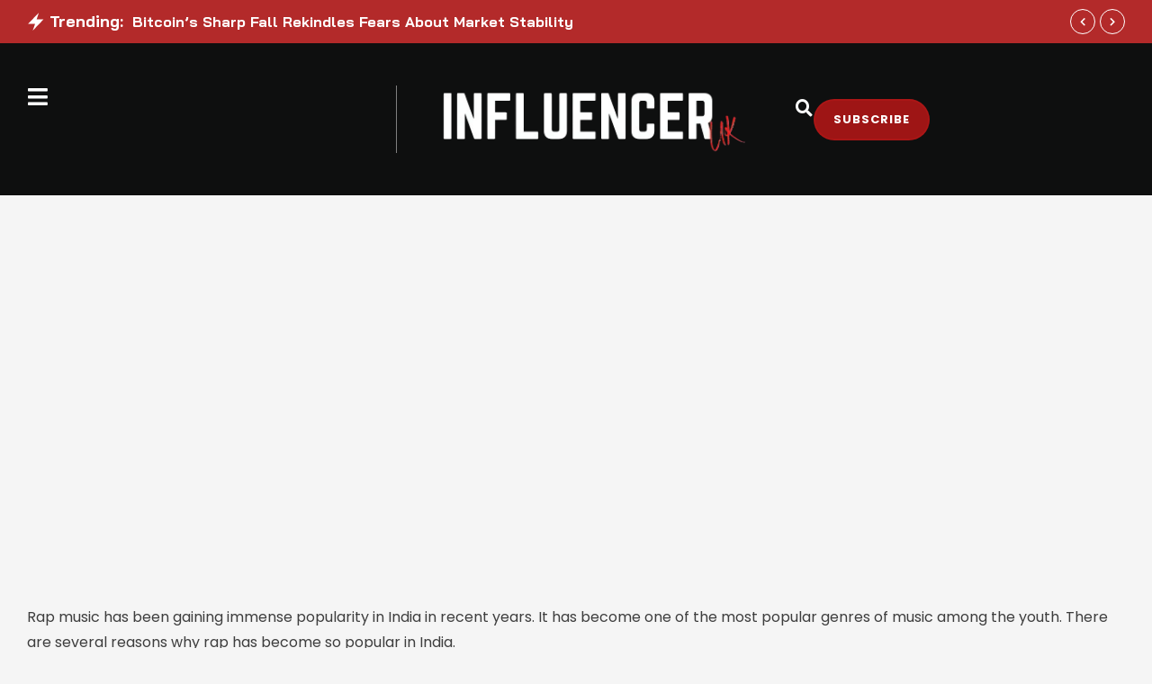

--- FILE ---
content_type: text/html; charset=UTF-8
request_url: https://influencermagazine.uk/why-is-rap-so-popular-in-india/
body_size: 21061
content:
<!doctype html>
<html lang="en-US">
<head>
	<meta charset="UTF-8" />
	<meta name="viewport" content="width=device-width, initial-scale=1" />
	<link rel="profile" href="https://gmpg.org/xfn/11" />

	
<meta name='robots' content='index, follow, max-image-preview:large, max-snippet:-1, max-video-preview:-1' />
	<style>img:is([sizes="auto" i], [sizes^="auto," i]) { contain-intrinsic-size: 3000px 1500px }</style>
	<meta property="og:title" content="Why is rap so popular in India?"/>
<meta property="og:description" content="Rap music has been gaining immense popularity in India in recent years. It has become one of the most popular genres of music among the youth. There are several"/>
<meta property="og:image" content="https://influencermagazine.uk/wp-content/uploads/2021/02/cropped-INFLUENCER-4.png"/>
<meta property="og:image:width" content="512" />
<meta property="og:image:height" content="512" />
<meta property="og:image:type" content="image/png" />
<meta property="og:type" content="article"/>
<meta property="og:article:published_time" content="2023-01-21 19:37:48"/>
<meta property="og:article:modified_time" content="2024-03-09 16:36:13"/>
<meta name="twitter:card" content="summary">
<meta name="twitter:title" content="Why is rap so popular in India?"/>
<meta name="twitter:description" content="Rap music has been gaining immense popularity in India in recent years. It has become one of the most popular genres of music among the youth. There are several"/>
<meta name="twitter:image" content="https://influencermagazine.uk/wp-content/uploads/2021/02/cropped-INFLUENCER-4.png"/>
<meta name="author" content="Kristina Roberts"/>

	<!-- This site is optimized with the Yoast SEO plugin v26.4 - https://yoast.com/wordpress/plugins/seo/ -->
	<title>Why is rap so popular in India?</title><link rel="preload" data-rocket-preload as="image" href="https://influencermagazine.uk/wp-content/uploads/2025/10/Ima.iNFLUENCERMAGAZINE.UK-2.png" fetchpriority="high">
	<link rel="canonical" href="https://influencermagazine.uk/why-is-rap-so-popular-in-india/" />
	<meta property="og:url" content="https://influencermagazine.uk/why-is-rap-so-popular-in-india/" />
	<meta property="og:site_name" content="Influencer Magazine UK" />
	<meta property="article:publisher" content="https://www.facebook.com/influencermagazineuk" />
	<meta property="article:modified_time" content="2024-03-09T16:36:13+00:00" />
	<meta property="og:image" content="https://influencermagazine.uk/wp-content/uploads/2021/02/cropped-UK-1.png" />
	<meta property="og:image:width" content="512" />
	<meta property="og:image:height" content="512" />
	<meta property="og:image:type" content="image/png" />
	<meta name="twitter:site" content="@influencer_uk" />
	<meta name="twitter:label1" content="Est. reading time" />
	<meta name="twitter:data1" content="2 minutes" />
	<script type="application/ld+json" class="yoast-schema-graph">{"@context":"https://schema.org","@graph":[{"@type":"WebPage","@id":"https://influencermagazine.uk/why-is-rap-so-popular-in-india/","url":"https://influencermagazine.uk/why-is-rap-so-popular-in-india/","name":"Why is rap so popular in India?","isPartOf":{"@id":"https://influencermagazine.uk/#website"},"datePublished":"2023-01-21T19:37:48+00:00","dateModified":"2024-03-09T16:36:13+00:00","breadcrumb":{"@id":"https://influencermagazine.uk/why-is-rap-so-popular-in-india/#breadcrumb"},"inLanguage":"en-US","potentialAction":[{"@type":"ReadAction","target":["https://influencermagazine.uk/why-is-rap-so-popular-in-india/"]}]},{"@type":"BreadcrumbList","@id":"https://influencermagazine.uk/why-is-rap-so-popular-in-india/#breadcrumb","itemListElement":[{"@type":"ListItem","position":1,"name":"Home","item":"https://influencermagazine.uk/"},{"@type":"ListItem","position":2,"name":"Why is rap so popular in India?"}]},{"@type":"WebSite","@id":"https://influencermagazine.uk/#website","url":"https://influencermagazine.uk/","name":"Influencer Magazine UK","description":"Influencer Magazine UK is premier source for captivating news stories spanning Entrepreneurs, Influencers, Businesses, Tech, Lifestyle, Gaming, Pop and Hollywood.","publisher":{"@id":"https://influencermagazine.uk/#organization"},"alternateName":"Influencer Magazine","potentialAction":[{"@type":"SearchAction","target":{"@type":"EntryPoint","urlTemplate":"https://influencermagazine.uk/?s={search_term_string}"},"query-input":{"@type":"PropertyValueSpecification","valueRequired":true,"valueName":"search_term_string"}}],"inLanguage":"en-US"},{"@type":"Organization","@id":"https://influencermagazine.uk/#organization","name":"Influencer Magazine UK","alternateName":"Influencer Magazine","url":"https://influencermagazine.uk/","logo":{"@type":"ImageObject","inLanguage":"en-US","@id":"https://influencermagazine.uk/#/schema/logo/image/","url":"https://influencermagazine.uk/wp-content/uploads/2021/02/cropped-UK-1.png","contentUrl":"https://influencermagazine.uk/wp-content/uploads/2021/02/cropped-UK-1.png","width":512,"height":512,"caption":"Influencer Magazine UK"},"image":{"@id":"https://influencermagazine.uk/#/schema/logo/image/"},"sameAs":["https://www.facebook.com/influencermagazineuk","https://x.com/influencer_uk","https://www.instagram.com/influencermagazine_uk/"]}]}</script>
	<!-- / Yoast SEO plugin. -->


<link rel='dns-prefetch' href='//www.googletagmanager.com' />
<link rel='dns-prefetch' href='//pagead2.googlesyndication.com' />
<link rel="alternate" type="application/rss+xml" title="Influencer Magazine UK &raquo; Feed" href="https://influencermagazine.uk/feed/" />
<script type="text/javascript">
/* <![CDATA[ */
window._wpemojiSettings = {"baseUrl":"https:\/\/s.w.org\/images\/core\/emoji\/16.0.1\/72x72\/","ext":".png","svgUrl":"https:\/\/s.w.org\/images\/core\/emoji\/16.0.1\/svg\/","svgExt":".svg","source":{"concatemoji":"https:\/\/influencermagazine.uk\/wp-includes\/js\/wp-emoji-release.min.js?ver=6.8.3"}};
/*! This file is auto-generated */
!function(s,n){var o,i,e;function c(e){try{var t={supportTests:e,timestamp:(new Date).valueOf()};sessionStorage.setItem(o,JSON.stringify(t))}catch(e){}}function p(e,t,n){e.clearRect(0,0,e.canvas.width,e.canvas.height),e.fillText(t,0,0);var t=new Uint32Array(e.getImageData(0,0,e.canvas.width,e.canvas.height).data),a=(e.clearRect(0,0,e.canvas.width,e.canvas.height),e.fillText(n,0,0),new Uint32Array(e.getImageData(0,0,e.canvas.width,e.canvas.height).data));return t.every(function(e,t){return e===a[t]})}function u(e,t){e.clearRect(0,0,e.canvas.width,e.canvas.height),e.fillText(t,0,0);for(var n=e.getImageData(16,16,1,1),a=0;a<n.data.length;a++)if(0!==n.data[a])return!1;return!0}function f(e,t,n,a){switch(t){case"flag":return n(e,"\ud83c\udff3\ufe0f\u200d\u26a7\ufe0f","\ud83c\udff3\ufe0f\u200b\u26a7\ufe0f")?!1:!n(e,"\ud83c\udde8\ud83c\uddf6","\ud83c\udde8\u200b\ud83c\uddf6")&&!n(e,"\ud83c\udff4\udb40\udc67\udb40\udc62\udb40\udc65\udb40\udc6e\udb40\udc67\udb40\udc7f","\ud83c\udff4\u200b\udb40\udc67\u200b\udb40\udc62\u200b\udb40\udc65\u200b\udb40\udc6e\u200b\udb40\udc67\u200b\udb40\udc7f");case"emoji":return!a(e,"\ud83e\udedf")}return!1}function g(e,t,n,a){var r="undefined"!=typeof WorkerGlobalScope&&self instanceof WorkerGlobalScope?new OffscreenCanvas(300,150):s.createElement("canvas"),o=r.getContext("2d",{willReadFrequently:!0}),i=(o.textBaseline="top",o.font="600 32px Arial",{});return e.forEach(function(e){i[e]=t(o,e,n,a)}),i}function t(e){var t=s.createElement("script");t.src=e,t.defer=!0,s.head.appendChild(t)}"undefined"!=typeof Promise&&(o="wpEmojiSettingsSupports",i=["flag","emoji"],n.supports={everything:!0,everythingExceptFlag:!0},e=new Promise(function(e){s.addEventListener("DOMContentLoaded",e,{once:!0})}),new Promise(function(t){var n=function(){try{var e=JSON.parse(sessionStorage.getItem(o));if("object"==typeof e&&"number"==typeof e.timestamp&&(new Date).valueOf()<e.timestamp+604800&&"object"==typeof e.supportTests)return e.supportTests}catch(e){}return null}();if(!n){if("undefined"!=typeof Worker&&"undefined"!=typeof OffscreenCanvas&&"undefined"!=typeof URL&&URL.createObjectURL&&"undefined"!=typeof Blob)try{var e="postMessage("+g.toString()+"("+[JSON.stringify(i),f.toString(),p.toString(),u.toString()].join(",")+"));",a=new Blob([e],{type:"text/javascript"}),r=new Worker(URL.createObjectURL(a),{name:"wpTestEmojiSupports"});return void(r.onmessage=function(e){c(n=e.data),r.terminate(),t(n)})}catch(e){}c(n=g(i,f,p,u))}t(n)}).then(function(e){for(var t in e)n.supports[t]=e[t],n.supports.everything=n.supports.everything&&n.supports[t],"flag"!==t&&(n.supports.everythingExceptFlag=n.supports.everythingExceptFlag&&n.supports[t]);n.supports.everythingExceptFlag=n.supports.everythingExceptFlag&&!n.supports.flag,n.DOMReady=!1,n.readyCallback=function(){n.DOMReady=!0}}).then(function(){return e}).then(function(){var e;n.supports.everything||(n.readyCallback(),(e=n.source||{}).concatemoji?t(e.concatemoji):e.wpemoji&&e.twemoji&&(t(e.twemoji),t(e.wpemoji)))}))}((window,document),window._wpemojiSettings);
/* ]]> */
</script>
<link rel='stylesheet' id='cmsmasters-default-vars-css' href='https://influencermagazine.uk/wp-content/themes/glossier/theme-config/assets/css/default-vars.min.css?ver=1.0.0' type='text/css' media='all' />
<style id='wp-emoji-styles-inline-css' type='text/css'>

	img.wp-smiley, img.emoji {
		display: inline !important;
		border: none !important;
		box-shadow: none !important;
		height: 1em !important;
		width: 1em !important;
		margin: 0 0.07em !important;
		vertical-align: -0.1em !important;
		background: none !important;
		padding: 0 !important;
	}
</style>
<style id='classic-theme-styles-inline-css' type='text/css'>
/*! This file is auto-generated */
.wp-block-button__link{color:#fff;background-color:#32373c;border-radius:9999px;box-shadow:none;text-decoration:none;padding:calc(.667em + 2px) calc(1.333em + 2px);font-size:1.125em}.wp-block-file__button{background:#32373c;color:#fff;text-decoration:none}
</style>
<style id='global-styles-inline-css' type='text/css'>
:root{--wp--preset--aspect-ratio--square: 1;--wp--preset--aspect-ratio--4-3: 4/3;--wp--preset--aspect-ratio--3-4: 3/4;--wp--preset--aspect-ratio--3-2: 3/2;--wp--preset--aspect-ratio--2-3: 2/3;--wp--preset--aspect-ratio--16-9: 16/9;--wp--preset--aspect-ratio--9-16: 9/16;--wp--preset--color--black: #000000;--wp--preset--color--cyan-bluish-gray: #abb8c3;--wp--preset--color--white: #ffffff;--wp--preset--color--pale-pink: #f78da7;--wp--preset--color--vivid-red: #cf2e2e;--wp--preset--color--luminous-vivid-orange: #ff6900;--wp--preset--color--luminous-vivid-amber: #fcb900;--wp--preset--color--light-green-cyan: #7bdcb5;--wp--preset--color--vivid-green-cyan: #00d084;--wp--preset--color--pale-cyan-blue: #8ed1fc;--wp--preset--color--vivid-cyan-blue: #0693e3;--wp--preset--color--vivid-purple: #9b51e0;--wp--preset--color--cmsmasters-colors-text: var(--cmsmasters-colors-text);--wp--preset--color--cmsmasters-colors-link: var(--cmsmasters-colors-link);--wp--preset--color--cmsmasters-colors-hover: var(--cmsmasters-colors-hover);--wp--preset--color--cmsmasters-colors-heading: var(--cmsmasters-colors-heading);--wp--preset--color--cmsmasters-colors-bg: var(--cmsmasters-colors-bg);--wp--preset--color--cmsmasters-colors-alternate: var(--cmsmasters-colors-alternate);--wp--preset--color--cmsmasters-colors-bd: var(--cmsmasters-colors-bd);--wp--preset--gradient--vivid-cyan-blue-to-vivid-purple: linear-gradient(135deg,rgba(6,147,227,1) 0%,rgb(155,81,224) 100%);--wp--preset--gradient--light-green-cyan-to-vivid-green-cyan: linear-gradient(135deg,rgb(122,220,180) 0%,rgb(0,208,130) 100%);--wp--preset--gradient--luminous-vivid-amber-to-luminous-vivid-orange: linear-gradient(135deg,rgba(252,185,0,1) 0%,rgba(255,105,0,1) 100%);--wp--preset--gradient--luminous-vivid-orange-to-vivid-red: linear-gradient(135deg,rgba(255,105,0,1) 0%,rgb(207,46,46) 100%);--wp--preset--gradient--very-light-gray-to-cyan-bluish-gray: linear-gradient(135deg,rgb(238,238,238) 0%,rgb(169,184,195) 100%);--wp--preset--gradient--cool-to-warm-spectrum: linear-gradient(135deg,rgb(74,234,220) 0%,rgb(151,120,209) 20%,rgb(207,42,186) 40%,rgb(238,44,130) 60%,rgb(251,105,98) 80%,rgb(254,248,76) 100%);--wp--preset--gradient--blush-light-purple: linear-gradient(135deg,rgb(255,206,236) 0%,rgb(152,150,240) 100%);--wp--preset--gradient--blush-bordeaux: linear-gradient(135deg,rgb(254,205,165) 0%,rgb(254,45,45) 50%,rgb(107,0,62) 100%);--wp--preset--gradient--luminous-dusk: linear-gradient(135deg,rgb(255,203,112) 0%,rgb(199,81,192) 50%,rgb(65,88,208) 100%);--wp--preset--gradient--pale-ocean: linear-gradient(135deg,rgb(255,245,203) 0%,rgb(182,227,212) 50%,rgb(51,167,181) 100%);--wp--preset--gradient--electric-grass: linear-gradient(135deg,rgb(202,248,128) 0%,rgb(113,206,126) 100%);--wp--preset--gradient--midnight: linear-gradient(135deg,rgb(2,3,129) 0%,rgb(40,116,252) 100%);--wp--preset--font-size--small: 13px;--wp--preset--font-size--medium: 20px;--wp--preset--font-size--large: 36px;--wp--preset--font-size--x-large: 42px;--wp--preset--spacing--20: 0.44rem;--wp--preset--spacing--30: 0.67rem;--wp--preset--spacing--40: 1rem;--wp--preset--spacing--50: 1.5rem;--wp--preset--spacing--60: 2.25rem;--wp--preset--spacing--70: 3.38rem;--wp--preset--spacing--80: 5.06rem;--wp--preset--shadow--natural: 6px 6px 9px rgba(0, 0, 0, 0.2);--wp--preset--shadow--deep: 12px 12px 50px rgba(0, 0, 0, 0.4);--wp--preset--shadow--sharp: 6px 6px 0px rgba(0, 0, 0, 0.2);--wp--preset--shadow--outlined: 6px 6px 0px -3px rgba(255, 255, 255, 1), 6px 6px rgba(0, 0, 0, 1);--wp--preset--shadow--crisp: 6px 6px 0px rgba(0, 0, 0, 1);}:where(.is-layout-flex){gap: 0.5em;}:where(.is-layout-grid){gap: 0.5em;}body .is-layout-flex{display: flex;}.is-layout-flex{flex-wrap: wrap;align-items: center;}.is-layout-flex > :is(*, div){margin: 0;}body .is-layout-grid{display: grid;}.is-layout-grid > :is(*, div){margin: 0;}:where(.wp-block-columns.is-layout-flex){gap: 2em;}:where(.wp-block-columns.is-layout-grid){gap: 2em;}:where(.wp-block-post-template.is-layout-flex){gap: 1.25em;}:where(.wp-block-post-template.is-layout-grid){gap: 1.25em;}.has-black-color{color: var(--wp--preset--color--black) !important;}.has-cyan-bluish-gray-color{color: var(--wp--preset--color--cyan-bluish-gray) !important;}.has-white-color{color: var(--wp--preset--color--white) !important;}.has-pale-pink-color{color: var(--wp--preset--color--pale-pink) !important;}.has-vivid-red-color{color: var(--wp--preset--color--vivid-red) !important;}.has-luminous-vivid-orange-color{color: var(--wp--preset--color--luminous-vivid-orange) !important;}.has-luminous-vivid-amber-color{color: var(--wp--preset--color--luminous-vivid-amber) !important;}.has-light-green-cyan-color{color: var(--wp--preset--color--light-green-cyan) !important;}.has-vivid-green-cyan-color{color: var(--wp--preset--color--vivid-green-cyan) !important;}.has-pale-cyan-blue-color{color: var(--wp--preset--color--pale-cyan-blue) !important;}.has-vivid-cyan-blue-color{color: var(--wp--preset--color--vivid-cyan-blue) !important;}.has-vivid-purple-color{color: var(--wp--preset--color--vivid-purple) !important;}.has-black-background-color{background-color: var(--wp--preset--color--black) !important;}.has-cyan-bluish-gray-background-color{background-color: var(--wp--preset--color--cyan-bluish-gray) !important;}.has-white-background-color{background-color: var(--wp--preset--color--white) !important;}.has-pale-pink-background-color{background-color: var(--wp--preset--color--pale-pink) !important;}.has-vivid-red-background-color{background-color: var(--wp--preset--color--vivid-red) !important;}.has-luminous-vivid-orange-background-color{background-color: var(--wp--preset--color--luminous-vivid-orange) !important;}.has-luminous-vivid-amber-background-color{background-color: var(--wp--preset--color--luminous-vivid-amber) !important;}.has-light-green-cyan-background-color{background-color: var(--wp--preset--color--light-green-cyan) !important;}.has-vivid-green-cyan-background-color{background-color: var(--wp--preset--color--vivid-green-cyan) !important;}.has-pale-cyan-blue-background-color{background-color: var(--wp--preset--color--pale-cyan-blue) !important;}.has-vivid-cyan-blue-background-color{background-color: var(--wp--preset--color--vivid-cyan-blue) !important;}.has-vivid-purple-background-color{background-color: var(--wp--preset--color--vivid-purple) !important;}.has-black-border-color{border-color: var(--wp--preset--color--black) !important;}.has-cyan-bluish-gray-border-color{border-color: var(--wp--preset--color--cyan-bluish-gray) !important;}.has-white-border-color{border-color: var(--wp--preset--color--white) !important;}.has-pale-pink-border-color{border-color: var(--wp--preset--color--pale-pink) !important;}.has-vivid-red-border-color{border-color: var(--wp--preset--color--vivid-red) !important;}.has-luminous-vivid-orange-border-color{border-color: var(--wp--preset--color--luminous-vivid-orange) !important;}.has-luminous-vivid-amber-border-color{border-color: var(--wp--preset--color--luminous-vivid-amber) !important;}.has-light-green-cyan-border-color{border-color: var(--wp--preset--color--light-green-cyan) !important;}.has-vivid-green-cyan-border-color{border-color: var(--wp--preset--color--vivid-green-cyan) !important;}.has-pale-cyan-blue-border-color{border-color: var(--wp--preset--color--pale-cyan-blue) !important;}.has-vivid-cyan-blue-border-color{border-color: var(--wp--preset--color--vivid-cyan-blue) !important;}.has-vivid-purple-border-color{border-color: var(--wp--preset--color--vivid-purple) !important;}.has-vivid-cyan-blue-to-vivid-purple-gradient-background{background: var(--wp--preset--gradient--vivid-cyan-blue-to-vivid-purple) !important;}.has-light-green-cyan-to-vivid-green-cyan-gradient-background{background: var(--wp--preset--gradient--light-green-cyan-to-vivid-green-cyan) !important;}.has-luminous-vivid-amber-to-luminous-vivid-orange-gradient-background{background: var(--wp--preset--gradient--luminous-vivid-amber-to-luminous-vivid-orange) !important;}.has-luminous-vivid-orange-to-vivid-red-gradient-background{background: var(--wp--preset--gradient--luminous-vivid-orange-to-vivid-red) !important;}.has-very-light-gray-to-cyan-bluish-gray-gradient-background{background: var(--wp--preset--gradient--very-light-gray-to-cyan-bluish-gray) !important;}.has-cool-to-warm-spectrum-gradient-background{background: var(--wp--preset--gradient--cool-to-warm-spectrum) !important;}.has-blush-light-purple-gradient-background{background: var(--wp--preset--gradient--blush-light-purple) !important;}.has-blush-bordeaux-gradient-background{background: var(--wp--preset--gradient--blush-bordeaux) !important;}.has-luminous-dusk-gradient-background{background: var(--wp--preset--gradient--luminous-dusk) !important;}.has-pale-ocean-gradient-background{background: var(--wp--preset--gradient--pale-ocean) !important;}.has-electric-grass-gradient-background{background: var(--wp--preset--gradient--electric-grass) !important;}.has-midnight-gradient-background{background: var(--wp--preset--gradient--midnight) !important;}.has-small-font-size{font-size: var(--wp--preset--font-size--small) !important;}.has-medium-font-size{font-size: var(--wp--preset--font-size--medium) !important;}.has-large-font-size{font-size: var(--wp--preset--font-size--large) !important;}.has-x-large-font-size{font-size: var(--wp--preset--font-size--x-large) !important;}
:where(.wp-block-post-template.is-layout-flex){gap: 1.25em;}:where(.wp-block-post-template.is-layout-grid){gap: 1.25em;}
:where(.wp-block-columns.is-layout-flex){gap: 2em;}:where(.wp-block-columns.is-layout-grid){gap: 2em;}
:root :where(.wp-block-pullquote){font-size: 1.5em;line-height: 1.6;}
</style>
<link rel='stylesheet' id='gn-frontend-gnfollow-style-css' href='https://influencermagazine.uk/wp-content/plugins/gn-publisher/assets/css/gn-frontend-gnfollow.min.css?ver=1.5.24' type='text/css' media='all' />
<link data-minify="1" rel='stylesheet' id='elementor-icons-css' href='https://influencermagazine.uk/wp-content/cache/min/1/wp-content/plugins/elementor/assets/lib/eicons/css/elementor-icons.min.css?ver=1763826365' type='text/css' media='all' />
<link rel='stylesheet' id='elementor-frontend-css' href='https://influencermagazine.uk/wp-content/uploads/elementor/css/custom-frontend.min.css?ver=1763715545' type='text/css' media='all' />
<link rel='stylesheet' id='elementor-post-24-css' href='https://influencermagazine.uk/wp-content/uploads/elementor/css/post-24.css?ver=1763715545' type='text/css' media='all' />
<link rel='stylesheet' id='tmea-parallax-bg-css' href='https://influencermagazine.uk/wp-content/plugins/theme-masters-elementor/assets/css/library/parallax-bg.min.css?ver=3.6' type='text/css' media='all' />
<link rel='stylesheet' id='tmea-gradient-bg-anim-css' href='https://influencermagazine.uk/wp-content/plugins/theme-masters-elementor/assets/css/library/gradient-bg.min.css?ver=3.6' type='text/css' media='all' />
<link rel='stylesheet' id='tme-lib-frontend-css' href='https://influencermagazine.uk/wp-content/plugins/theme-masters-elementor/assets/css/frontend.min.css?ver=3.6' type='text/css' media='all' />
<link data-minify="1" rel='stylesheet' id='cmsmasters-icons-css' href='https://influencermagazine.uk/wp-content/cache/min/1/wp-content/plugins/cmsmasters-elementor-addon/assets/lib/cmsicons/css/cmsmasters-icons.min.css?ver=1763826365' type='text/css' media='all' />
<link rel='stylesheet' id='cmsmasters-frontend-css' href='https://influencermagazine.uk/wp-content/cache/background-css/influencermagazine.uk/wp-content/uploads/elementor/css/cmsmasters-custom-frontend.min.css?ver=1763715545&wpr_t=1763857072' type='text/css' media='all' />
<link data-minify="1" rel='stylesheet' id='glossier-root-style-css' href='https://influencermagazine.uk/wp-content/cache/min/1/wp-content/themes/glossier/style.css?ver=1763826365' type='text/css' media='all' />
<link rel='stylesheet' id='glossier-frontend-css' href='https://influencermagazine.uk/wp-content/uploads/elementor/css/glossier-frontend.min.css?ver=screen' type='text/css' media='all' />
<link rel='stylesheet' id='glossier-gutenberg-css' href='https://influencermagazine.uk/wp-content/uploads/elementor/css/glossier-gutenberg-wp-frontend.min.css?ver=1.0.0' type='text/css' media='all' />
<style id='glossier-gutenberg-inline-css' type='text/css'>

			.has-cmsmasters-colors-text-color {
				color: var(--cmsmasters-colors-text) !important;
			}

			.has-cmsmasters-colors-text-background-color {
				background-color: var(--cmsmasters-colors-text) !important;
			}
			
			.has-cmsmasters-colors-link-color {
				color: var(--cmsmasters-colors-link) !important;
			}

			.has-cmsmasters-colors-link-background-color {
				background-color: var(--cmsmasters-colors-link) !important;
			}
			
			.has-cmsmasters-colors-hover-color {
				color: var(--cmsmasters-colors-hover) !important;
			}

			.has-cmsmasters-colors-hover-background-color {
				background-color: var(--cmsmasters-colors-hover) !important;
			}
			
			.has-cmsmasters-colors-heading-color {
				color: var(--cmsmasters-colors-heading) !important;
			}

			.has-cmsmasters-colors-heading-background-color {
				background-color: var(--cmsmasters-colors-heading) !important;
			}
			
			.has-cmsmasters-colors-bg-color {
				color: var(--cmsmasters-colors-bg) !important;
			}

			.has-cmsmasters-colors-bg-background-color {
				background-color: var(--cmsmasters-colors-bg) !important;
			}
			
			.has-cmsmasters-colors-alternate-color {
				color: var(--cmsmasters-colors-alternate) !important;
			}

			.has-cmsmasters-colors-alternate-background-color {
				background-color: var(--cmsmasters-colors-alternate) !important;
			}
			
			.has-cmsmasters-colors-bd-color {
				color: var(--cmsmasters-colors-bd) !important;
			}

			.has-cmsmasters-colors-bd-background-color {
				background-color: var(--cmsmasters-colors-bd) !important;
			}
			
</style>
<link data-minify="1" rel='stylesheet' id='swiper-css' href='https://influencermagazine.uk/wp-content/cache/min/1/wp-content/plugins/elementor/assets/lib/swiper/v8/css/swiper.min.css?ver=1763826365' type='text/css' media='all' />
<link rel='stylesheet' id='e-swiper-css' href='https://influencermagazine.uk/wp-content/plugins/elementor/assets/css/conditionals/e-swiper.min.css?ver=3.33.1' type='text/css' media='all' />
<link rel='stylesheet' id='widget-cmsmasters-blog-css' href='https://influencermagazine.uk/wp-content/uploads/elementor/css/cmsmasters-custom-widget-cmsmasters-blog.min.css?ver=1763715545' type='text/css' media='all' />
<link rel='stylesheet' id='elementor-icons-shared-0-css' href='https://influencermagazine.uk/wp-content/plugins/elementor/assets/lib/font-awesome/css/fontawesome.min.css?ver=5.15.3' type='text/css' media='all' />
<link data-minify="1" rel='stylesheet' id='elementor-icons-fa-solid-css' href='https://influencermagazine.uk/wp-content/cache/min/1/wp-content/plugins/elementor/assets/lib/font-awesome/css/solid.min.css?ver=1763826365' type='text/css' media='all' />
<link data-minify="1" rel='stylesheet' id='elementor-icons-fa-brands-css' href='https://influencermagazine.uk/wp-content/cache/min/1/wp-content/plugins/elementor/assets/lib/font-awesome/css/brands.min.css?ver=1763826365' type='text/css' media='all' />
<link data-minify="1" rel='stylesheet' id='elementor-icons-fa-regular-css' href='https://influencermagazine.uk/wp-content/cache/min/1/wp-content/plugins/elementor/assets/lib/font-awesome/css/regular.min.css?ver=1763826365' type='text/css' media='all' />
<link rel='stylesheet' id='widget-cmsmasters-offcanvas-css' href='https://influencermagazine.uk/wp-content/uploads/elementor/css/cmsmasters-custom-widget-cmsmasters-offcanvas.min.css?ver=1763715545' type='text/css' media='all' />
<link rel='stylesheet' id='widget-cmsmasters-site-logo-css' href='https://influencermagazine.uk/wp-content/uploads/elementor/css/cmsmasters-custom-widget-cmsmasters-site-logo.min.css?ver=1763715545' type='text/css' media='all' />
<link rel='stylesheet' id='widget-cmsmasters-search-css' href='https://influencermagazine.uk/wp-content/uploads/elementor/css/cmsmasters-custom-widget-cmsmasters-search.min.css?ver=1763715545' type='text/css' media='all' />
<link rel='stylesheet' id='widget-cmsmasters-button-css' href='https://influencermagazine.uk/wp-content/uploads/elementor/css/cmsmasters-custom-widget-cmsmasters-button.min.css?ver=1763715545' type='text/css' media='all' />
<link rel='stylesheet' id='widget-social-icons-css' href='https://influencermagazine.uk/wp-content/plugins/elementor/assets/css/widget-social-icons.min.css?ver=3.33.1' type='text/css' media='all' />
<link rel='stylesheet' id='e-apple-webkit-css' href='https://influencermagazine.uk/wp-content/uploads/elementor/css/custom-apple-webkit.min.css?ver=1763715545' type='text/css' media='all' />
<link rel='stylesheet' id='widget-cmsmasters-nav-menu-css' href='https://influencermagazine.uk/wp-content/uploads/elementor/css/cmsmasters-custom-widget-cmsmasters-nav-menu.min.css?ver=1763715545' type='text/css' media='all' />
<link rel='stylesheet' id='widget-heading-css' href='https://influencermagazine.uk/wp-content/plugins/elementor/assets/css/widget-heading.min.css?ver=3.33.1' type='text/css' media='all' />
<link rel='stylesheet' id='elementor-post-72351-css' href='https://influencermagazine.uk/wp-content/uploads/elementor/css/post-72351.css?ver=1763715546' type='text/css' media='all' />
<link rel='stylesheet' id='elementor-post-72397-css' href='https://influencermagazine.uk/wp-content/uploads/elementor/css/post-72397.css?ver=1763715546' type='text/css' media='all' />
<link rel='stylesheet' id='glossier-child-style-css' href='https://influencermagazine.uk/wp-content/themes/glossier-child/style.css?ver=1.0.0' type='text/css' media='all' />
<link rel='stylesheet' id='eael-general-css' href='https://influencermagazine.uk/wp-content/plugins/essential-addons-for-elementor-lite/assets/front-end/css/view/general.min.css?ver=6.5.1' type='text/css' media='all' />
<script type="text/javascript" src="https://influencermagazine.uk/wp-includes/js/jquery/jquery.min.js?ver=3.7.1" id="jquery-core-js"></script>
<script type="text/javascript" src="https://influencermagazine.uk/wp-includes/js/jquery/jquery-migrate.min.js?ver=3.4.1" id="jquery-migrate-js"></script>

<!-- Google tag (gtag.js) snippet added by Site Kit -->
<!-- Google Analytics snippet added by Site Kit -->
<script type="text/javascript" src="https://www.googletagmanager.com/gtag/js?id=GT-MJP3CVF" id="google_gtagjs-js" async></script>
<script type="text/javascript" id="google_gtagjs-js-after">
/* <![CDATA[ */
window.dataLayer = window.dataLayer || [];function gtag(){dataLayer.push(arguments);}
gtag("set","linker",{"domains":["influencermagazine.uk"]});
gtag("js", new Date());
gtag("set", "developer_id.dZTNiMT", true);
gtag("config", "GT-MJP3CVF");
/* ]]> */
</script>
<link rel="https://api.w.org/" href="https://influencermagazine.uk/wp-json/" /><link rel="alternate" title="JSON" type="application/json" href="https://influencermagazine.uk/wp-json/wp/v2/pages/15055" /><link rel="EditURI" type="application/rsd+xml" title="RSD" href="https://influencermagazine.uk/xmlrpc.php?rsd" />
<meta name="generator" content="WordPress 6.8.3" />
<link rel='shortlink' href='https://influencermagazine.uk/?p=15055' />
<link rel="alternate" title="oEmbed (JSON)" type="application/json+oembed" href="https://influencermagazine.uk/wp-json/oembed/1.0/embed?url=https%3A%2F%2Finfluencermagazine.uk%2Fwhy-is-rap-so-popular-in-india%2F" />
<link rel="alternate" title="oEmbed (XML)" type="text/xml+oembed" href="https://influencermagazine.uk/wp-json/oembed/1.0/embed?url=https%3A%2F%2Finfluencermagazine.uk%2Fwhy-is-rap-so-popular-in-india%2F&#038;format=xml" />
<link rel="preload" href="https://influencermagazine.uk/wp-content/plugins/g1-socials/css/iconfont/fonts/g1-socials.woff" as="font" type="font/woff" crossorigin="anonymous"><meta name="generator" content="Site Kit by Google 1.166.0" />
<!-- Google AdSense meta tags added by Site Kit -->
<meta name="google-adsense-platform-account" content="ca-host-pub-2644536267352236">
<meta name="google-adsense-platform-domain" content="sitekit.withgoogle.com">
<!-- End Google AdSense meta tags added by Site Kit -->
<meta name="generator" content="Elementor 3.33.1; features: additional_custom_breakpoints; settings: css_print_method-external, google_font-enabled, font_display-auto">
			<style>
				.e-con.e-parent:nth-of-type(n+4):not(.e-lazyloaded):not(.e-no-lazyload),
				.e-con.e-parent:nth-of-type(n+4):not(.e-lazyloaded):not(.e-no-lazyload) * {
					background-image: none !important;
				}
				@media screen and (max-height: 1024px) {
					.e-con.e-parent:nth-of-type(n+3):not(.e-lazyloaded):not(.e-no-lazyload),
					.e-con.e-parent:nth-of-type(n+3):not(.e-lazyloaded):not(.e-no-lazyload) * {
						background-image: none !important;
					}
				}
				@media screen and (max-height: 640px) {
					.e-con.e-parent:nth-of-type(n+2):not(.e-lazyloaded):not(.e-no-lazyload),
					.e-con.e-parent:nth-of-type(n+2):not(.e-lazyloaded):not(.e-no-lazyload) * {
						background-image: none !important;
					}
				}
			</style>
			
<!-- Google AdSense snippet added by Site Kit -->
<script type="text/javascript" async="async" src="https://pagead2.googlesyndication.com/pagead/js/adsbygoogle.js?client=ca-pub-7570141236971796&amp;host=ca-host-pub-2644536267352236" crossorigin="anonymous"></script>

<!-- End Google AdSense snippet added by Site Kit -->
<meta name="generator" content="Powered by Slider Revolution 6.7.38 - responsive, Mobile-Friendly Slider Plugin for WordPress with comfortable drag and drop interface." />
<link rel="icon" href="https://influencermagazine.uk/wp-content/uploads/2025/10/cropped-8-32x32.png" sizes="32x32" />
<link rel="icon" href="https://influencermagazine.uk/wp-content/uploads/2025/10/cropped-8-192x192.png" sizes="192x192" />
<link rel="apple-touch-icon" href="https://influencermagazine.uk/wp-content/uploads/2025/10/cropped-8-180x180.png" />
<meta name="msapplication-TileImage" content="https://influencermagazine.uk/wp-content/uploads/2025/10/cropped-8-270x270.png" />
<script>function setREVStartSize(e){
			//window.requestAnimationFrame(function() {
				window.RSIW = window.RSIW===undefined ? window.innerWidth : window.RSIW;
				window.RSIH = window.RSIH===undefined ? window.innerHeight : window.RSIH;
				try {
					var pw = document.getElementById(e.c).parentNode.offsetWidth,
						newh;
					pw = pw===0 || isNaN(pw) || (e.l=="fullwidth" || e.layout=="fullwidth") ? window.RSIW : pw;
					e.tabw = e.tabw===undefined ? 0 : parseInt(e.tabw);
					e.thumbw = e.thumbw===undefined ? 0 : parseInt(e.thumbw);
					e.tabh = e.tabh===undefined ? 0 : parseInt(e.tabh);
					e.thumbh = e.thumbh===undefined ? 0 : parseInt(e.thumbh);
					e.tabhide = e.tabhide===undefined ? 0 : parseInt(e.tabhide);
					e.thumbhide = e.thumbhide===undefined ? 0 : parseInt(e.thumbhide);
					e.mh = e.mh===undefined || e.mh=="" || e.mh==="auto" ? 0 : parseInt(e.mh,0);
					if(e.layout==="fullscreen" || e.l==="fullscreen")
						newh = Math.max(e.mh,window.RSIH);
					else{
						e.gw = Array.isArray(e.gw) ? e.gw : [e.gw];
						for (var i in e.rl) if (e.gw[i]===undefined || e.gw[i]===0) e.gw[i] = e.gw[i-1];
						e.gh = e.el===undefined || e.el==="" || (Array.isArray(e.el) && e.el.length==0)? e.gh : e.el;
						e.gh = Array.isArray(e.gh) ? e.gh : [e.gh];
						for (var i in e.rl) if (e.gh[i]===undefined || e.gh[i]===0) e.gh[i] = e.gh[i-1];
											
						var nl = new Array(e.rl.length),
							ix = 0,
							sl;
						e.tabw = e.tabhide>=pw ? 0 : e.tabw;
						e.thumbw = e.thumbhide>=pw ? 0 : e.thumbw;
						e.tabh = e.tabhide>=pw ? 0 : e.tabh;
						e.thumbh = e.thumbhide>=pw ? 0 : e.thumbh;
						for (var i in e.rl) nl[i] = e.rl[i]<window.RSIW ? 0 : e.rl[i];
						sl = nl[0];
						for (var i in nl) if (sl>nl[i] && nl[i]>0) { sl = nl[i]; ix=i;}
						var m = pw>(e.gw[ix]+e.tabw+e.thumbw) ? 1 : (pw-(e.tabw+e.thumbw)) / (e.gw[ix]);
						newh =  (e.gh[ix] * m) + (e.tabh + e.thumbh);
					}
					var el = document.getElementById(e.c);
					if (el!==null && el) el.style.height = newh+"px";
					el = document.getElementById(e.c+"_wrapper");
					if (el!==null && el) {
						el.style.height = newh+"px";
						el.style.display = "block";
					}
				} catch(e){
					console.log("Failure at Presize of Slider:" + e)
				}
			//});
		  };</script>
<noscript><style id="rocket-lazyload-nojs-css">.rll-youtube-player, [data-lazy-src]{display:none !important;}</style></noscript><style id="wpforms-css-vars-root">
				:root {
					--wpforms-field-border-radius: 3px;
--wpforms-field-border-style: solid;
--wpforms-field-border-size: 1px;
--wpforms-field-background-color: #ffffff;
--wpforms-field-border-color: rgba( 0, 0, 0, 0.25 );
--wpforms-field-border-color-spare: rgba( 0, 0, 0, 0.25 );
--wpforms-field-text-color: rgba( 0, 0, 0, 0.7 );
--wpforms-field-menu-color: #ffffff;
--wpforms-label-color: rgba( 0, 0, 0, 0.85 );
--wpforms-label-sublabel-color: rgba( 0, 0, 0, 0.55 );
--wpforms-label-error-color: #d63637;
--wpforms-button-border-radius: 3px;
--wpforms-button-border-style: none;
--wpforms-button-border-size: 1px;
--wpforms-button-background-color: #066aab;
--wpforms-button-border-color: #066aab;
--wpforms-button-text-color: #ffffff;
--wpforms-page-break-color: #066aab;
--wpforms-background-image: none;
--wpforms-background-position: center center;
--wpforms-background-repeat: no-repeat;
--wpforms-background-size: cover;
--wpforms-background-width: 100px;
--wpforms-background-height: 100px;
--wpforms-background-color: rgba( 0, 0, 0, 0 );
--wpforms-background-url: none;
--wpforms-container-padding: 0px;
--wpforms-container-border-style: none;
--wpforms-container-border-width: 1px;
--wpforms-container-border-color: #000000;
--wpforms-container-border-radius: 3px;
--wpforms-field-size-input-height: 43px;
--wpforms-field-size-input-spacing: 15px;
--wpforms-field-size-font-size: 16px;
--wpforms-field-size-line-height: 19px;
--wpforms-field-size-padding-h: 14px;
--wpforms-field-size-checkbox-size: 16px;
--wpforms-field-size-sublabel-spacing: 5px;
--wpforms-field-size-icon-size: 1;
--wpforms-label-size-font-size: 16px;
--wpforms-label-size-line-height: 19px;
--wpforms-label-size-sublabel-font-size: 14px;
--wpforms-label-size-sublabel-line-height: 17px;
--wpforms-button-size-font-size: 17px;
--wpforms-button-size-height: 41px;
--wpforms-button-size-padding-h: 15px;
--wpforms-button-size-margin-top: 10px;
--wpforms-container-shadow-size-box-shadow: none;

				}
			</style><style id="wpr-lazyload-bg-container"></style><style id="wpr-lazyload-bg-exclusion">.elementor-72485 .elementor-element.elementor-element-45d0acaa:not(.elementor-motion-effects-element-type-background):not(.cmsmasters-bg-effect), .elementor-72485 .elementor-element.elementor-element-45d0acaa > .elementor-motion-effects-container > .elementor-motion-effects-layer, .elementor-72485 .elementor-element.elementor-element-45d0acaa > .cmsmasters-bg-effects-container > .cmsmasters-bg-effects-element{--wpr-bg-1cabd117-f58c-4a57-851c-751530e61080: url('https://influencermagazine.uk/wp-content/uploads/2025/10/Ima.iNFLUENCERMAGAZINE.UK-2.png');}</style>
<noscript>
<style id="wpr-lazyload-bg-nostyle">.elementor-add-new-section .cmsmasters-add-template-button .cmsms-logo:before{--wpr-bg-b2d4ab08-232a-4b70-8134-ce9a2cb984de: url('https://influencermagazine.uk/wp-content/uploads/elementor/images/cmsmasters-logo.svg');}rs-dotted.twoxtwo{--wpr-bg-f5f821bf-3a4f-4fc2-b6e6-5ce5f8314018: url('https://influencermagazine.uk/wp-content/plugins/revslider/sr6/assets/assets/gridtile.png');}rs-dotted.twoxtwowhite{--wpr-bg-9b9bfb1d-408e-4d2a-95c5-aab2fd5efd3f: url('https://influencermagazine.uk/wp-content/plugins/revslider/sr6/assets/assets/gridtile_white.png');}rs-dotted.threexthree{--wpr-bg-b53b02f9-4a60-4fd5-babb-970d3eae4d11: url('https://influencermagazine.uk/wp-content/plugins/revslider/sr6/assets/assets/gridtile_3x3.png');}rs-dotted.threexthreewhite{--wpr-bg-5673adc3-6a7b-410b-8a69-cfb0cbc7a9c8: url('https://influencermagazine.uk/wp-content/plugins/revslider/sr6/assets/assets/gridtile_3x3_white.png');}.rs-layer.slidelink a div{--wpr-bg-4a792f10-3fc2-4dd3-9619-cc12cee7f8d5: url('https://influencermagazine.uk/wp-content/plugins/revslider/sr6/assets/assets/coloredbg.png');}.rs-layer.slidelink a span{--wpr-bg-9910c58a-1b4f-4c96-af8d-335c1b56a8f4: url('https://influencermagazine.uk/wp-content/plugins/revslider/sr6/assets/assets/coloredbg.png');}rs-loader.spinner0{--wpr-bg-0dbcdeca-9704-442f-91a6-e09cf7186615: url('https://influencermagazine.uk/wp-content/plugins/revslider/sr6/assets/assets/loader.gif');}rs-loader.spinner5{--wpr-bg-12d7d452-7dc6-4926-bd87-8a595986049e: url('https://influencermagazine.uk/wp-content/plugins/revslider/sr6/assets/assets/loader.gif');}</style>
</noscript>
<script type="application/javascript">const rocket_pairs = [{"selector":".elementor-add-new-section .cmsmasters-add-template-button .cmsms-logo","style":".elementor-add-new-section .cmsmasters-add-template-button .cmsms-logo:before{--wpr-bg-b2d4ab08-232a-4b70-8134-ce9a2cb984de: url('https:\/\/influencermagazine.uk\/wp-content\/uploads\/elementor\/images\/cmsmasters-logo.svg');}","hash":"b2d4ab08-232a-4b70-8134-ce9a2cb984de","url":"https:\/\/influencermagazine.uk\/wp-content\/uploads\/elementor\/images\/cmsmasters-logo.svg"},{"selector":"rs-dotted.twoxtwo","style":"rs-dotted.twoxtwo{--wpr-bg-f5f821bf-3a4f-4fc2-b6e6-5ce5f8314018: url('https:\/\/influencermagazine.uk\/wp-content\/plugins\/revslider\/sr6\/assets\/assets\/gridtile.png');}","hash":"f5f821bf-3a4f-4fc2-b6e6-5ce5f8314018","url":"https:\/\/influencermagazine.uk\/wp-content\/plugins\/revslider\/sr6\/assets\/assets\/gridtile.png"},{"selector":"rs-dotted.twoxtwowhite","style":"rs-dotted.twoxtwowhite{--wpr-bg-9b9bfb1d-408e-4d2a-95c5-aab2fd5efd3f: url('https:\/\/influencermagazine.uk\/wp-content\/plugins\/revslider\/sr6\/assets\/assets\/gridtile_white.png');}","hash":"9b9bfb1d-408e-4d2a-95c5-aab2fd5efd3f","url":"https:\/\/influencermagazine.uk\/wp-content\/plugins\/revslider\/sr6\/assets\/assets\/gridtile_white.png"},{"selector":"rs-dotted.threexthree","style":"rs-dotted.threexthree{--wpr-bg-b53b02f9-4a60-4fd5-babb-970d3eae4d11: url('https:\/\/influencermagazine.uk\/wp-content\/plugins\/revslider\/sr6\/assets\/assets\/gridtile_3x3.png');}","hash":"b53b02f9-4a60-4fd5-babb-970d3eae4d11","url":"https:\/\/influencermagazine.uk\/wp-content\/plugins\/revslider\/sr6\/assets\/assets\/gridtile_3x3.png"},{"selector":"rs-dotted.threexthreewhite","style":"rs-dotted.threexthreewhite{--wpr-bg-5673adc3-6a7b-410b-8a69-cfb0cbc7a9c8: url('https:\/\/influencermagazine.uk\/wp-content\/plugins\/revslider\/sr6\/assets\/assets\/gridtile_3x3_white.png');}","hash":"5673adc3-6a7b-410b-8a69-cfb0cbc7a9c8","url":"https:\/\/influencermagazine.uk\/wp-content\/plugins\/revslider\/sr6\/assets\/assets\/gridtile_3x3_white.png"},{"selector":".rs-layer.slidelink a div","style":".rs-layer.slidelink a div{--wpr-bg-4a792f10-3fc2-4dd3-9619-cc12cee7f8d5: url('https:\/\/influencermagazine.uk\/wp-content\/plugins\/revslider\/sr6\/assets\/assets\/coloredbg.png');}","hash":"4a792f10-3fc2-4dd3-9619-cc12cee7f8d5","url":"https:\/\/influencermagazine.uk\/wp-content\/plugins\/revslider\/sr6\/assets\/assets\/coloredbg.png"},{"selector":".rs-layer.slidelink a span","style":".rs-layer.slidelink a span{--wpr-bg-9910c58a-1b4f-4c96-af8d-335c1b56a8f4: url('https:\/\/influencermagazine.uk\/wp-content\/plugins\/revslider\/sr6\/assets\/assets\/coloredbg.png');}","hash":"9910c58a-1b4f-4c96-af8d-335c1b56a8f4","url":"https:\/\/influencermagazine.uk\/wp-content\/plugins\/revslider\/sr6\/assets\/assets\/coloredbg.png"},{"selector":"rs-loader.spinner0","style":"rs-loader.spinner0{--wpr-bg-0dbcdeca-9704-442f-91a6-e09cf7186615: url('https:\/\/influencermagazine.uk\/wp-content\/plugins\/revslider\/sr6\/assets\/assets\/loader.gif');}","hash":"0dbcdeca-9704-442f-91a6-e09cf7186615","url":"https:\/\/influencermagazine.uk\/wp-content\/plugins\/revslider\/sr6\/assets\/assets\/loader.gif"},{"selector":"rs-loader.spinner5","style":"rs-loader.spinner5{--wpr-bg-12d7d452-7dc6-4926-bd87-8a595986049e: url('https:\/\/influencermagazine.uk\/wp-content\/plugins\/revslider\/sr6\/assets\/assets\/loader.gif');}","hash":"12d7d452-7dc6-4926-bd87-8a595986049e","url":"https:\/\/influencermagazine.uk\/wp-content\/plugins\/revslider\/sr6\/assets\/assets\/loader.gif"}]; const rocket_excluded_pairs = [{"selector":".elementor-72485 .elementor-element.elementor-element-45d0acaa:not(.elementor-motion-effects-element-type-background):not(.cmsmasters-bg-effect), .elementor-72485 .elementor-element.elementor-element-45d0acaa > .elementor-motion-effects-container > .elementor-motion-effects-layer, .elementor-72485 .elementor-element.elementor-element-45d0acaa > .cmsmasters-bg-effects-container > .cmsmasters-bg-effects-element","style":".elementor-72485 .elementor-element.elementor-element-45d0acaa:not(.elementor-motion-effects-element-type-background):not(.cmsmasters-bg-effect), .elementor-72485 .elementor-element.elementor-element-45d0acaa > .elementor-motion-effects-container > .elementor-motion-effects-layer, .elementor-72485 .elementor-element.elementor-element-45d0acaa > .cmsmasters-bg-effects-container > .cmsmasters-bg-effects-element{--wpr-bg-1cabd117-f58c-4a57-851c-751530e61080: url('https:\/\/influencermagazine.uk\/wp-content\/uploads\/2025\/10\/Ima.iNFLUENCERMAGAZINE.UK-2.png');}","hash":"1cabd117-f58c-4a57-851c-751530e61080","url":"https:\/\/influencermagazine.uk\/wp-content\/uploads\/2025\/10\/Ima.iNFLUENCERMAGAZINE.UK-2.png"}];</script></head>
<body id="cmsmasters_body" class="wp-singular page-template-default page page-id-15055 wp-embed-responsive wp-theme-glossier wp-child-theme-glossier-child cmsmasters-content-layout-fullwidth elementor-default elementor-kit-24">
<header data-elementor-type="cmsmasters_header" data-elementor-id="72351" class="elementor elementor-72351 cmsmasters-location-cmsmasters_header cmsmasters-header-position-absolute-">			<div class="elementor-inner">
				<div class="elementor-section-wrap">
					<div class="elementor-element elementor-element-3c4f1d14 e-flex e-con-boxed cmsmasters-block-default e-con e-parent" data-id="3c4f1d14" data-element_type="container" data-settings="{&quot;background_background&quot;:&quot;classic&quot;,&quot;tmea_shape_divider_top&quot;:&quot;none&quot;,&quot;tmea_shape_divider_bottom&quot;:&quot;none&quot;}">
					<div class="e-con-inner">
				<div class="elementor-element elementor-element-2983addf cmsmasters-ticker-skin-slider cmsmasters-header-icon-align-left cmsmasters-block-default cmsmasters-sticky-default elementor-widget elementor-widget-cmsmasters-ticker" data-id="2983addf" data-element_type="widget" data-settings="{&quot;slider_navigation&quot;:&quot;arrows&quot;,&quot;slider_animation_effect&quot;:&quot;slide&quot;,&quot;slider_animation_speed&quot;:500}" data-widget_type="cmsmasters-ticker.slider">
				<div class="elementor-widget-container">
					<div class="cmsmasters-ticker"><div class="elementor-widget-cmsmasters-ticker__header cmsmasters_header_show_both"><span class="cmsmasters-wrap-icon"><svg xmlns="http://www.w3.org/2000/svg" width="14" height="16" viewBox="0 0 14 16" fill="none"><path d="M4.11429 16L6.17143 10H0L9.6 0L7.54286 6H13.7143L4.11429 16Z" fill="white"></path></svg></span><span class="elementor-widget-cmsmasters-ticker__title">Trending:</span></div><div class="cmsmasters-ticker-posts"><div class="swiper cmsmasters-swiper-container"><div class="swiper-wrapper"><div class="swiper-slide"><article id="post-73630" class="cmsmasters-blog__post post-73630 post type-post status-publish format-standard has-post-thumbnail hentry category-business"><div class="cmsmasters-blog__post-inner"><h4 class="cmsmasters-ticker-post-title entry-title"><a title="Bitcoin’s Sharp Fall Rekindles Fears About Market Stability" href="https://influencermagazine.uk/2025/11/bitcoins-sharp-fall-rekindles-fears-about-market-stability/">Bitcoin’s Sharp Fall Rekindles Fears About Market Stability</a></h4></div></article></div><div class="swiper-slide"><article id="post-73627" class="cmsmasters-blog__post post-73627 post type-post status-publish format-standard has-post-thumbnail hentry category-business"><div class="cmsmasters-blog__post-inner"><h4 class="cmsmasters-ticker-post-title entry-title"><a title="Judicial Scrutiny Intensifies As Google Faces Potential Breakup Over Ad Technology Monopoly" href="https://influencermagazine.uk/2025/11/judicial-scrutiny-intensifies-as-google-faces-potential-breakup-over-ad-technology-monopoly/">Judicial Scrutiny Intensifies As Google Faces Potential Breakup Over Ad Technology Monopoly</a></h4></div></article></div><div class="swiper-slide"><article id="post-73624" class="cmsmasters-blog__post post-73624 post type-post status-publish format-standard has-post-thumbnail hentry category-tech"><div class="cmsmasters-blog__post-inner"><h4 class="cmsmasters-ticker-post-title entry-title"><a title="Evolving US Export Policy on AI Chips: Washington Weighs Allowing Nvidia’s H200 Sales to China" href="https://influencermagazine.uk/2025/11/evolving-us-export-policy-on-ai-chips-washington-weighs-allowing-nvidias-h200-sales-to-china/">Evolving US Export Policy on AI Chips: Washington Weighs Allowing Nvidia’s H200 Sales to China</a></h4></div></article></div><div class="swiper-slide"><article id="post-73626" class="cmsmasters-blog__post post-73626 post type-post status-publish format-standard has-post-thumbnail hentry category-tech"><div class="cmsmasters-blog__post-inner"><h4 class="cmsmasters-ticker-post-title entry-title"><a title="Federal Debate Deepens as White House Stalls Executive Order on Preempting State AI Laws" href="https://influencermagazine.uk/2025/11/federal-debate-deepens-as-white-house-stalls-executive-order-on-preempting-state-ai-laws/">Federal Debate Deepens as White House Stalls Executive Order on Preempting State AI Laws</a></h4></div></article></div><div class="swiper-slide"><article id="post-73633" class="cmsmasters-blog__post post-73633 post type-post status-publish format-standard has-post-thumbnail hentry category-hollywood"><div class="cmsmasters-blog__post-inner"><h4 class="cmsmasters-ticker-post-title entry-title"><a title="A Renewed Spark: Paul Wesley Hints at Future Collaboration With Nina Dobrev, Stirring Fresh Excitement Among ‘The Vampire Diaries’ Fans" href="https://influencermagazine.uk/2025/11/a-renewed-spark-paul-wesley-hints-at-future-collaboration-with-nina-dobrev-stirring-fresh-excitement-among-the-vampire-diaries-fans/">A Renewed Spark: Paul Wesley Hints at Future Collaboration With Nina Dobrev, Stirring Fresh Excitement Among ‘The Vampire Diaries’ Fans</a></h4></div></article></div></div></div></div><div class="swiper-buttons-wrap"><div class="swiper-button swiper-button-prev"><i aria-hidden="true" class="fas fa-chevron-left"></i></div><div class="swiper-button swiper-button-next"><i aria-hidden="true" class="fas fa-chevron-right"></i></div></div></div>				</div>
				</div>
					</div>
				</div>
		<div class="elementor-element elementor-element-4a47934a e-flex e-con-boxed cmsmasters-block-default e-con e-parent" data-id="4a47934a" data-element_type="container" id="cmsmasters-scroll-top" data-settings="{&quot;background_background&quot;:&quot;classic&quot;,&quot;tmea_shape_divider_top&quot;:&quot;none&quot;,&quot;tmea_shape_divider_bottom&quot;:&quot;none&quot;}">
					<div class="e-con-inner">
		<div class="elementor-element elementor-element-19eb94a4 e-con-full e-flex cmsmasters-block-default e-con e-child" data-id="19eb94a4" data-element_type="container" data-settings="{&quot;tmea_shape_divider_top&quot;:&quot;none&quot;,&quot;tmea_shape_divider_bottom&quot;:&quot;none&quot;}">
				<div class="elementor-element elementor-element-6d0fa736 cmsmasters-trigger-view-default cmsmasters-block-default cmsmasters-sticky-default elementor-widget elementor-widget-cmsmasters-offcanvas" data-id="6d0fa736" data-element_type="widget" data-settings="{&quot;content_block&quot;:[{&quot;_id&quot;:&quot;b86849f&quot;,&quot;nav_menu&quot;:&quot;82&quot;,&quot;content_type&quot;:&quot;navigation&quot;,&quot;description&quot;:null,&quot;title&quot;:&quot;&quot;,&quot;logo_image_source&quot;:null,&quot;logo_type&quot;:null,&quot;logo_image&quot;:null,&quot;logo_image_retina&quot;:null,&quot;logo_image_2x&quot;:null,&quot;logo_image_second_toggle&quot;:null,&quot;logo_image_second&quot;:null,&quot;logo_image_2x_second&quot;:null,&quot;logo_title&quot;:null,&quot;logo_link&quot;:null,&quot;logo_custom_url&quot;:null,&quot;sidebar&quot;:null,&quot;saved_section&quot;:null,&quot;offcanvas_item_style&quot;:&quot;&quot;,&quot;content_custom_bg&quot;:null,&quot;box_to_down&quot;:&quot;false&quot;},{&quot;_id&quot;:&quot;6dd4ea6&quot;,&quot;title&quot;:&quot;Check Out:&quot;,&quot;content_type&quot;:&quot;navigation&quot;,&quot;nav_menu&quot;:&quot;3495&quot;,&quot;saved_section&quot;:null,&quot;description&quot;:null,&quot;logo_image_source&quot;:null,&quot;logo_type&quot;:null,&quot;logo_image&quot;:null,&quot;logo_image_retina&quot;:null,&quot;logo_image_2x&quot;:null,&quot;logo_image_second_toggle&quot;:null,&quot;logo_image_second&quot;:null,&quot;logo_image_2x_second&quot;:null,&quot;logo_title&quot;:null,&quot;logo_link&quot;:null,&quot;logo_custom_url&quot;:null,&quot;sidebar&quot;:null,&quot;offcanvas_item_style&quot;:&quot;&quot;,&quot;content_custom_bg&quot;:null,&quot;box_to_down&quot;:&quot;false&quot;},{&quot;title&quot;:&quot;Social Media&quot;,&quot;content_type&quot;:&quot;section&quot;,&quot;nav_menu&quot;:null,&quot;_id&quot;:&quot;566dd81&quot;,&quot;saved_section&quot;:&quot;72315&quot;,&quot;box_to_down&quot;:&quot;true&quot;,&quot;description&quot;:null,&quot;logo_image_source&quot;:null,&quot;logo_type&quot;:null,&quot;logo_image&quot;:null,&quot;logo_image_retina&quot;:null,&quot;logo_image_2x&quot;:null,&quot;logo_image_second_toggle&quot;:null,&quot;logo_image_second&quot;:null,&quot;logo_image_2x_second&quot;:null,&quot;logo_title&quot;:null,&quot;logo_link&quot;:null,&quot;logo_custom_url&quot;:null,&quot;sidebar&quot;:null,&quot;offcanvas_item_style&quot;:&quot;&quot;,&quot;content_custom_bg&quot;:null}],&quot;canvas_position&quot;:&quot;left&quot;,&quot;animation_type&quot;:&quot;slide&quot;,&quot;overlay_close&quot;:&quot;yes&quot;,&quot;esc_close&quot;:&quot;yes&quot;}" data-widget_type="cmsmasters-offcanvas.default">
				<div class="elementor-widget-container">
					<div class="elementor-widget-cmsmasters-offcanvas__wrapper"><div class="elementor-widget-cmsmasters-offcanvas__trigger-container"><div class="elementor-widget-cmsmasters-offcanvas__trigger" role="button" tabindex="0" aria-label="Open Offcanvas"><span class="elementor-widget-cmsmasters-offcanvas__trigger-icon"><i aria-hidden="true" aria-label="Offcanvas Trigger" class="fas fa-bars"></i></span><span class="elementor-widget-cmsmasters-offcanvas__trigger-icon-active"><i aria-hidden="true" aria-label="Offcanvas Active Trigger" class="fas fa-bars"></i></span></div></div><div class="elementor-widget-cmsmasters-offcanvas__content cmsmasters-offcanvas-content-6d0fa736 cmsmasters-canvas-animation-type-slide cmsmasters-canvas-position-left cmsmasters-offcanvas-alignment-left"><div class="elementor-widget-cmsmasters-offcanvas__close-container cmsmasters-close-hor-align- cmsmasters-close-ver-align- cmsmasters-position-inside cmsmasters-close-view-default cmsmasters-close-shape-"><div class="elementor-widget-cmsmasters-offcanvas__close" role="button" title="Offcanvas close" tabindex="0"><span class="elementor-widget-cmsmasters-offcanvas__close-icon"><i aria-hidden="true" aria-label="Close Button" class="fas fa-times"></i></span></div></div><div class="elementor-widget-cmsmasters-offcanvas__body"><div class="elementor-widget-cmsmasters-offcanvas__body-container cmsmasters-block-all-down"><div class="elementor-widget-cmsmasters-offcanvas__custom-container elementor-repeater-item-b86849f cmsmasters-box-down-false"><div class="elementor-widget-cmsmasters-offcanvas__custom-container-cont"><div class="elementor-widget-cmsmasters-offcanvas__custom-container-cont-inner"><nav class="elementor-widget-cmsmasters-offcanvas__menu-container"><ul id="menu-1-6d0fa736" class="elementor-widget-cmsmasters-offcanvas__menu-inner"><li id="menu-item-435" class="menu-item menu-item-type-custom menu-item-object-custom menu-item-435"><a href="/" class=" elementor-widget-cmsmasters-offcanvas__item elementor-widget-cmsmasters-offcanvas__main-item" aria-label="Menu item"><span class="elementor-widget-cmsmasters-offcanvas__item-text">Home</span><span class="elementor-widget-cmsmasters-offcanvas__arrow cmsmasters-indicator-position-right"><span class="cmsmasters-wrap-icon"><i tabindex="0" class="fas fa-chevron-down"></i></span></span></a></li>
<li id="menu-item-23671" class="menu-item menu-item-type-taxonomy menu-item-object-category menu-item-23671"><a href="https://influencermagazine.uk/category/influencer/" class=" elementor-widget-cmsmasters-offcanvas__item elementor-widget-cmsmasters-offcanvas__main-item" aria-label="Menu item"><span class="elementor-widget-cmsmasters-offcanvas__item-text">Influencer</span><span class="elementor-widget-cmsmasters-offcanvas__arrow cmsmasters-indicator-position-right"><span class="cmsmasters-wrap-icon"><i tabindex="0" class="fas fa-chevron-down"></i></span></span></a></li>
<li id="menu-item-36000" class="menu-item menu-item-type-taxonomy menu-item-object-category menu-item-36000"><a href="https://influencermagazine.uk/category/entrepreneur/" class=" elementor-widget-cmsmasters-offcanvas__item elementor-widget-cmsmasters-offcanvas__main-item" aria-label="Menu item"><span class="elementor-widget-cmsmasters-offcanvas__item-text">Entrepreneur</span><span class="elementor-widget-cmsmasters-offcanvas__arrow cmsmasters-indicator-position-right"><span class="cmsmasters-wrap-icon"><i tabindex="0" class="fas fa-chevron-down"></i></span></span></a></li>
<li id="menu-item-23674" class="menu-item menu-item-type-taxonomy menu-item-object-category menu-item-23674"><a href="https://influencermagazine.uk/category/tech/" class=" elementor-widget-cmsmasters-offcanvas__item elementor-widget-cmsmasters-offcanvas__main-item" aria-label="Menu item"><span class="elementor-widget-cmsmasters-offcanvas__item-text">Tech</span><span class="elementor-widget-cmsmasters-offcanvas__arrow cmsmasters-indicator-position-right"><span class="cmsmasters-wrap-icon"><i tabindex="0" class="fas fa-chevron-down"></i></span></span></a></li>
<li id="menu-item-23673" class="menu-item menu-item-type-taxonomy menu-item-object-category menu-item-23673"><a href="https://influencermagazine.uk/category/business/" class=" elementor-widget-cmsmasters-offcanvas__item elementor-widget-cmsmasters-offcanvas__main-item" aria-label="Menu item"><span class="elementor-widget-cmsmasters-offcanvas__item-text">Business</span><span class="elementor-widget-cmsmasters-offcanvas__arrow cmsmasters-indicator-position-right"><span class="cmsmasters-wrap-icon"><i tabindex="0" class="fas fa-chevron-down"></i></span></span></a></li>
<li id="menu-item-35997" class="menu-item menu-item-type-taxonomy menu-item-object-category menu-item-35997"><a href="https://influencermagazine.uk/category/hollywood/" class=" elementor-widget-cmsmasters-offcanvas__item elementor-widget-cmsmasters-offcanvas__main-item" aria-label="Menu item"><span class="elementor-widget-cmsmasters-offcanvas__item-text">Hollywood</span><span class="elementor-widget-cmsmasters-offcanvas__arrow cmsmasters-indicator-position-right"><span class="cmsmasters-wrap-icon"><i tabindex="0" class="fas fa-chevron-down"></i></span></span></a></li>
<li id="menu-item-23672" class="menu-item menu-item-type-taxonomy menu-item-object-category menu-item-23672"><a href="https://influencermagazine.uk/category/lifestyle/" class=" elementor-widget-cmsmasters-offcanvas__item elementor-widget-cmsmasters-offcanvas__main-item" aria-label="Menu item"><span class="elementor-widget-cmsmasters-offcanvas__item-text">Lifestyle</span><span class="elementor-widget-cmsmasters-offcanvas__arrow cmsmasters-indicator-position-right"><span class="cmsmasters-wrap-icon"><i tabindex="0" class="fas fa-chevron-down"></i></span></span></a></li>
<li id="menu-item-8170" class="menu-item menu-item-type-post_type menu-item-object-page menu-item-8170"><a href="https://influencermagazine.uk/advertise/" class=" elementor-widget-cmsmasters-offcanvas__item elementor-widget-cmsmasters-offcanvas__main-item" aria-label="Menu item"><span class="elementor-widget-cmsmasters-offcanvas__item-text">Advertise</span><span class="elementor-widget-cmsmasters-offcanvas__arrow cmsmasters-indicator-position-right"><span class="cmsmasters-wrap-icon"><i tabindex="0" class="fas fa-chevron-down"></i></span></span></a></li>
</ul></nav></div></div></div><div class="elementor-widget-cmsmasters-offcanvas__custom-container elementor-repeater-item-6dd4ea6 cmsmasters-box-down-false"><div class="elementor-widget-cmsmasters-offcanvas__custom-container-cont"><div class="elementor-widget-cmsmasters-offcanvas__custom-container-cont-inner"><h3 class="elementor-widget-cmsmasters-offcanvas__custom-widget-title">Check Out:</h3><nav class="elementor-widget-cmsmasters-offcanvas__menu-container"><ul id="menu-2-6d0fa736" class="elementor-widget-cmsmasters-offcanvas__menu-inner"><li id="menu-item-23544" class="menu-item menu-item-type-custom menu-item-object-custom menu-item-23544"><a href="https://ima.influencermagazine.uk/" class=" elementor-widget-cmsmasters-offcanvas__item elementor-widget-cmsmasters-offcanvas__main-item" aria-label="Menu item"><span class="elementor-widget-cmsmasters-offcanvas__item-text">Influencer Magazine Awards 2026 &#8211; Nominations Open!</span><span class="elementor-widget-cmsmasters-offcanvas__arrow cmsmasters-indicator-position-right"><span class="cmsmasters-wrap-icon"><i tabindex="0" class="fas fa-chevron-down"></i></span></span></a></li>
<li id="menu-item-69765" class="menu-item menu-item-type-custom menu-item-object-custom menu-item-69765"><a href="https://influencermagazine.uk/get-featured-in-influencer-magazine-uk/" class=" elementor-widget-cmsmasters-offcanvas__item elementor-widget-cmsmasters-offcanvas__main-item" aria-label="Menu item"><span class="elementor-widget-cmsmasters-offcanvas__item-text">Get Featured on Influencer Magazine UK</span><span class="elementor-widget-cmsmasters-offcanvas__arrow cmsmasters-indicator-position-right"><span class="cmsmasters-wrap-icon"><i tabindex="0" class="fas fa-chevron-down"></i></span></span></a></li>
</ul></nav></div></div></div><div class="elementor-widget-cmsmasters-offcanvas__custom-container elementor-repeater-item-566dd81 cmsmasters-box-down-true"><div class="elementor-widget-cmsmasters-offcanvas__custom-container-cont"><div class="elementor-widget-cmsmasters-offcanvas__custom-container-cont-inner"><h3 class="elementor-widget-cmsmasters-offcanvas__custom-widget-title">Social Media</h3><div data-elementor-type="section" data-elementor-id="72315" class="elementor elementor-72315 cmsmasters-location-cmsmasters_header cmsmasters-header-position-absolute-">			<div class="elementor-inner">
				<div class="elementor-section-wrap">
					<div class="elementor-element elementor-element-2b83f974 e-con-full e-flex cmsmasters-block-default e-con e-parent" data-id="2b83f974" data-element_type="container" data-settings="{&quot;tmea_shape_divider_top&quot;:&quot;none&quot;,&quot;tmea_shape_divider_bottom&quot;:&quot;none&quot;}">
				<div class="elementor-element elementor-element-63557369 elementor-shape-rounded elementor-grid-0 e-grid-align-center cmsmasters-block-default cmsmasters-sticky-default elementor-widget elementor-widget-social-icons" data-id="63557369" data-element_type="widget" data-widget_type="social-icons.default">
				<div class="elementor-widget-container">
							<div class="elementor-social-icons-wrapper elementor-grid" role="list">
							<span class="elementor-grid-item" role="listitem">
					<a class="elementor-icon elementor-social-icon elementor-social-icon-facebook elementor-repeater-item-8e4620a" href="https://www.facebook.com/influencermagazineuk/" target="_blank">
						<span class="elementor-screen-only">Facebook</span>
						<i aria-hidden="true" class="fab fa-facebook"></i>					</a>
				</span>
							<span class="elementor-grid-item" role="listitem">
					<a class="elementor-icon elementor-social-icon elementor-social-icon-instagram elementor-repeater-item-20f8fdd" href="https://www.instagram.com/influencermagazine_uk/" target="_blank">
						<span class="elementor-screen-only">Instagram</span>
						<i aria-hidden="true" class="fab fa-instagram"></i>					</a>
				</span>
							<span class="elementor-grid-item" role="listitem">
					<a class="elementor-icon elementor-social-icon elementor-social-icon-x-twitter elementor-repeater-item-c6bdfcd" href="https://x.com/influencer_uk" target="_blank">
						<span class="elementor-screen-only">X-twitter</span>
						<i aria-hidden="true" class="fab fa-x-twitter"></i>					</a>
				</span>
							<span class="elementor-grid-item" role="listitem">
					<a class="elementor-icon elementor-social-icon elementor-social-icon-globe elementor-repeater-item-8cebabd" href="https://ima.influencermagazine.uk/" target="_blank">
						<span class="elementor-screen-only">Globe</span>
						<i aria-hidden="true" class="fas fa-globe"></i>					</a>
				</span>
							<span class="elementor-grid-item" role="listitem">
					<a class="elementor-icon elementor-social-icon elementor-social-icon-instagram elementor-repeater-item-a65d1c5" href="https://www.instagram.com/influencermagazineawards" target="_blank">
						<span class="elementor-screen-only">Instagram</span>
						<i aria-hidden="true" class="fab fa-instagram"></i>					</a>
				</span>
					</div>
						</div>
				</div>
				</div>
						</div>
			</div>
		</div></div></div></div></div></div></div><div class="elementor-widget-cmsmasters-offcanvas__container__overlay"></div></div>				</div>
				</div>
				<div class="elementor-element elementor-element-3f70d71f elementor-widget__width-initial elementor-widget-widescreen__width-initial elementor-widget-mobile__width-initial cmsmasters-logo-type-image cmsmasters-block-default cmsmasters-sticky-default elementor-widget elementor-widget-cmsmasters-site-logo" data-id="3f70d71f" data-element_type="widget" data-widget_type="cmsmasters-site-logo.default">
				<div class="elementor-widget-container">
					<div class="elementor-widget-cmsmasters-site-logo__container"><div class="elementor-widget-cmsmasters-site-logo__image-container"><a href="https://influencermagazine.uk" class="elementor-widget-cmsmasters-site-logo__link" rel="nofollow"><img width="400" height="80" src="https://influencermagazine.uk/wp-content/uploads/2025/10/pora__4_-removebg-preview.png" alt="Influencer Magazine UK" title="Influencer Magazine UK" class="elementor-widget-cmsmasters-site-logo__img elementor-widget-cmsmasters-site-logo-main"/></a></div></div>				</div>
				</div>
				</div>
		<div class="elementor-element elementor-element-79a06ffd e-con-full e-flex cmsmasters-block-default e-con e-child" data-id="79a06ffd" data-element_type="container" data-settings="{&quot;tmea_shape_divider_top&quot;:&quot;none&quot;,&quot;tmea_shape_divider_bottom&quot;:&quot;none&quot;}">
				<div class="elementor-element elementor-element-6ea04a68 cmsmasters-search-type-search-popup cmsmasters-popup-trigger-type-link cmsmasters-submit-button-view-link cmsmasters-popup-trigger-content-icon cmsmasters-popup-close-view-default cmsmasters-popup-close-icon-position-right cmsmasters-form-input-icon-no cmsmasters-block-default cmsmasters-sticky-default elementor-widget elementor-widget-cmsmasters-search" data-id="6ea04a68" data-element_type="widget" data-settings="{&quot;type_of_search&quot;:&quot;search-popup&quot;,&quot;esc_close&quot;:&quot;yes&quot;}" data-widget_type="cmsmasters-search.default">
				<div class="elementor-widget-container">
					<div class="elementor-widget-cmsmasters-search__container"><div class="elementor-widget-cmsmasters-search__popup-container cmsmasters-search-popup-move-up-effect cmsmasters-overlay-close cmsmasters-disabled-scroll"><span class="elementor-widget-cmsmasters-search__popup-close" role="button" title="Popup close" tabindex="0"><span class="elementor-widget-cmsmasters-search__popup-close-icon"><i aria-hidden="true" aria-label="Popup Close" class="fas fa-times"></i></span></span><div class="elementor-widget-cmsmasters-search__popup-content"><form role="search" method="get" class="elementor-widget-cmsmasters-search__form " action="https://influencermagazine.uk/"><div class="elementor-widget-cmsmasters-search__form-container cmsmasters-submit-button-view-link"><label for="search-field-692252b02412c" class="screen-reader-text">Search for:</label><input type="search" id="search-field-692252b02412c" class="elementor-widget-cmsmasters-search__field " value="" name="s" placeholder="Search..." /><button type="submit" aria-label="Submit Button" class="elementor-widget-cmsmasters-search__form-icon"><i aria-hidden="true" class="fas fa-search"></i></button></div></form></div></div><div class="elementor-widget-cmsmasters-search__popup-trigger-container"><div class="elementor-widget-cmsmasters-search__popup-trigger-inner" role="button" title="Search popup trigger" tabindex="0"><span class="elementor-widget-cmsmasters-search__popup-trigger-inner-icon"><i aria-hidden="true" aria-label="Popup Trigger Button" class="fas fa-search"></i></span></div></div></div>				</div>
				</div>
				<div class="elementor-element elementor-element-62f8355a elementor-hidden-mobile cmsmasters-block-default cmsmasters-sticky-default elementor-widget elementor-widget-cmsmasters-button" data-id="62f8355a" data-element_type="widget" data-widget_type="cmsmasters-button.default">
				<div class="elementor-widget-container">
					<div class="elementor-widget-cmsmasters-button__button-container"><div class="elementor-widget-cmsmasters-button__button-container-inner"><a href="#cmsmasters-popup-72485" class="cmsmasters-button-link elementor-widget-cmsmasters-button__button cmsmasters-icon-view- cmsmasters-icon-shape- cmsmasters-button-size-sm" role="button" tabindex="0"><span class="elementor-widget-cmsmasters-button__content-wrapper cmsmasters-align-icon-"><span class="elementor-widget-cmsmasters-button__text">Subscribe</span></span></a></div></div><div class='animated elementor-popup-modal cmsmasters-elementor-popup cmsmasters-elementor-popup-72485' data-popup-id='72485'><div data-elementor-type="cmsmasters_popup" data-elementor-id="72485" class="elementor elementor-72485 cmsmasters-location-cmsmasters_header cmsmasters-header-position-absolute-" data-elementor-settings="{&quot;cms_entrance_animation&quot;:&quot;slideInDown&quot;,&quot;cms_close_button_icon&quot;:{&quot;value&quot;:&quot;cmsdemo-icon- cms-demo-icon-close&quot;,&quot;library&quot;:&quot;cmsmasters-demo-icons&quot;}}" data-cms-icon="&lt;i aria-hidden=&quot;true&quot; aria-label=&quot;Popup Close&quot; class=&quot;cmsdemo-icon- cms-demo-icon-close&quot;&gt;&lt;/i&gt;">			<div class="elementor-inner">
				<div class="elementor-section-wrap">
					<div class="elementor-element elementor-element-239f7b34 e-con-full e-flex cmsmasters-block-default e-con e-parent" data-id="239f7b34" data-element_type="container" data-settings="{&quot;tmea_shape_divider_top&quot;:&quot;none&quot;,&quot;tmea_shape_divider_bottom&quot;:&quot;none&quot;}">
		<div class="elementor-element elementor-element-45d0acaa e-con-full elementor-hidden-mobile e-flex cmsmasters-bg-hide-none cmsmasters-bg-hide-none cmsmasters-block-default e-con e-child" data-id="45d0acaa" data-element_type="container" data-settings="{&quot;background_background&quot;:&quot;classic&quot;,&quot;tmea_shape_divider_top&quot;:&quot;none&quot;,&quot;tmea_shape_divider_bottom&quot;:&quot;none&quot;}">
				</div>
		<div class="elementor-element elementor-element-4b96b881 e-con-full e-flex cmsmasters-block-default e-con e-child" data-id="4b96b881" data-element_type="container" data-settings="{&quot;background_background&quot;:&quot;classic&quot;,&quot;tmea_shape_divider_top&quot;:&quot;none&quot;,&quot;tmea_shape_divider_bottom&quot;:&quot;none&quot;}">
				<div class="elementor-element elementor-element-5f95502e cmsmasters-block-default cmsmasters-sticky-default elementor-widget elementor-widget-heading" data-id="5f95502e" data-element_type="widget" data-widget_type="heading.default">
				<div class="elementor-widget-container">
					<span class="elementor-heading-title elementor-size-default">Influencer Magazine UK</span>				</div>
				</div>
				<div class="elementor-element elementor-element-6e7f36cc cmsmasters-block-default cmsmasters-sticky-default elementor-widget elementor-widget-heading" data-id="6e7f36cc" data-element_type="widget" data-widget_type="heading.default">
				<div class="elementor-widget-container">
					<h3 class="elementor-heading-title elementor-size-default">Subscribe to Our Newsletter</h3>				</div>
				</div>
				<div class="elementor-element elementor-element-3979e117 cmsmasters-mailchimp__inline-button-yes cmsmasters-mailchimp__button-position-bottom cmsmasters-mailchimp__button-position-tablet-bottom cmsmasters-mailchimp__terms-use-align-center cmsmasters-mailchimp__button-align-stretch elementor-widget__width-inherit cmsmasters-mailchimp__button-position-mobile-bottom cmsmasters-block-default cmsmasters-sticky-default elementor-widget elementor-widget-cmsmasters-mailchimp" data-id="3979e117" data-element_type="widget" data-settings="{&quot;action_form&quot;:&quot;subscribe&quot;}" data-widget_type="cmsmasters-mailchimp.default" data-document-id="72485">
				<div class="elementor-widget-container">
					<div class="elementor-widget-cmsmasters-mailchimp__wrapper"><form class="elementor-widget-cmsmasters-mailchimp__form" method="POST"><div class="elementor-widget-cmsmasters-mailchimp__fields-wrapper"><div class="elementor-widget-cmsmasters-mailchimp__field-group elementor-widget-cmsmasters-mailchimp__field-group-email"><label for="email-69217b708caee" class="elementor-widget-cmsmasters-mailchimp__field-label screen-reader-text">Email*</label><div class="elementor-widget-cmsmasters-mailchimp__button-inline-wrapper"><div class="elementor-widget-cmsmasters-mailchimp__field-outer elementor-widget-cmsmasters-mailchimp__field-gap"><input size="1" id="email-69217b708caee" class="elementor-widget-cmsmasters-mailchimp__field" name="email" placeholder="Enter your email*" type="email" required="required"required></div><div class="elementor-widget-cmsmasters-mailchimp__field-group elementor-widget-cmsmasters-mailchimp__field-type-submit"><button class="elementor-widget-cmsmasters-mailchimp__button" name="submit" type="submit"><span class="elementor-widget-cmsmasters-mailchimp__button-content"><span class="elementor-widget-cmsmasters-mailchimp__button-text">Subscribe</span></span><span class="elementor-widget-cmsmasters-mailchimp__button-preloader"><i aria-hidden="true" class="fas fa-spinner"></i></span></button>
		</div><div class="elementor-widget-cmsmasters-mailchimp__terms-use-position"></div></div></div></div><input type="hidden" name="action-form" value="subscribe"></form><p class="elementor-widget-cmsmasters-mailchimp__valid-message elementor-widget-cmsmasters-mailchimp__field-group">Thank you for subscribing to the newsletter.</p><p class="elementor-widget-cmsmasters-mailchimp__error-message elementor-widget-cmsmasters-mailchimp__field-group">Oops. Something went wrong. Please try again later.</p></div>				</div>
				</div>
				</div>
				</div>
						</div>
			</div>
		</div></div>				</div>
				</div>
				<div class="elementor-element elementor-element-6f8801d6 elementor-widget__width-initial elementor-fixed cmsmasters-effect cmsmasters-effect-type-scroll cmsmasters-icon-arrangement-together cmsmasters-block-default cmsmasters-sticky-default elementor-widget elementor-widget-cmsmasters-button" data-id="6f8801d6" data-element_type="widget" data-settings="{&quot;_position&quot;:&quot;fixed&quot;,&quot;cms_scroll_effects&quot;:[&quot;vertical&quot;,&quot;opacity&quot;],&quot;cms_scroll_vertical_speed&quot;:{&quot;unit&quot;:&quot;px&quot;,&quot;size&quot;:0.4,&quot;sizes&quot;:[]},&quot;cms_scroll_viewport&quot;:{&quot;unit&quot;:&quot;%&quot;,&quot;size&quot;:&quot;&quot;,&quot;sizes&quot;:{&quot;start&quot;:10,&quot;end&quot;:20}},&quot;cms_scroll_range&quot;:&quot;page&quot;,&quot;cms_scroll_vertical&quot;:&quot;yes&quot;,&quot;cms_scroll_vertical_direction&quot;:&quot;default&quot;,&quot;cms_scroll_vertical_timing&quot;:&quot;linear&quot;,&quot;cms_scroll_opacity&quot;:&quot;yes&quot;,&quot;cms_scroll_opacity_speed&quot;:{&quot;unit&quot;:&quot;px&quot;,&quot;size&quot;:10,&quot;sizes&quot;:[]},&quot;cms_scroll_opacity_direction&quot;:&quot;default&quot;,&quot;cms_scroll_opacity_timing&quot;:&quot;expoOut&quot;,&quot;cms_scroll_devices&quot;:[&quot;desktop&quot;,&quot;tablet&quot;,&quot;mobile&quot;]}" data-widget_type="cmsmasters-button.default">
				<div class="elementor-widget-container">
					<div class="elementor-widget-cmsmasters-button__button-container"><div class="elementor-widget-cmsmasters-button__button-container-inner"><a href="#cmsmasters-scroll-top" class="cmsmasters-button-link elementor-widget-cmsmasters-button__button cmsmasters-icon-view-default cmsmasters-icon-shape- cmsmasters-button-size-sm" role="button" tabindex="0"><span class="elementor-widget-cmsmasters-button__content-wrapper cmsmasters-align-icon-right"><span class="elementor-widget-cmsmasters-button__icon"><i aria-hidden="true" class="fas fa-chevron-up"></i></span><span class="elementor-widget-cmsmasters-button__text">Click here</span></span></a></div></div>				</div>
				</div>
				</div>
					</div>
				</div>
						</div>
			</div>
		</header><main id="main" class="cmsmasters-main site-main"><div class="cmsmasters-main__outer"><div class="cmsmasters-main__inner"><div class="cmsmasters-content-wrap"><div class="cmsmasters-content"><p>Rap music has been gaining immense popularity in India in recent years. It has become one of the most popular genres of music among the youth. There are several reasons why rap has become so popular in India.</p>
<p>First, rap music is a great way for people to express themselves. It allows people to speak their minds and tell their stories in a creative and powerful way. This is especially true for protest rap, which has become increasingly popular in India. Many artists have chosen to rap in their own regional languages, such as Tamil, Punjabi, and Assamese. This allows them to express themselves fluently and connect better with their peers in the hinterlands.</p>
<p>Second, rap music is a great way to address social issues. Many Indian rappers have used their music to address issues such as poverty, inequality, and injustice. This has resonated with many people, as they can relate to the struggles that are being addressed in the songs.</p>
<p>Third, rap music is very accessible. It is relatively easy to learn and create rap music, as it does not require any special instruments or skills. This has made it easier for people to create their own rap songs and share them with the world.</p>
<p>Finally, rap music has become increasingly popular due to the rise of social media. Social media platforms such as YouTube and SoundCloud have made it easier for people to share their music with the world. This has allowed many Indian rappers to gain a large following and become popular in a short amount of time.</p>
<p>Overall, rap music has become increasingly popular in India due to its ability to express oneself, address social issues, and be easily accessible. Protest rap has also been so popular in India because most of the artists have chosen to rap in their own regional languages – whether Tamil or Punjabi or Assamese. This not only allows them to express themselves fluently but also connect better with their peers in the hinterlands. The rise of social media has also played a major role in the popularity of rap music in India.</p>
<p><a href="https://influencermagazine.uk/">Influencer Magazine UK</a><br />
Pora News</p>
</div></div></div></div></main><footer data-elementor-type="cmsmasters_footer" data-elementor-id="72397" class="elementor elementor-72397 cmsmasters-location-cmsmasters_footer cmsmasters-header-position-absolute-" data-cms-icon="&lt;i aria-hidden=&quot;true&quot; aria-label=&quot;Popup Close&quot; class=&quot;cmsdemo-icon- cms-demo-icon-close&quot;&gt;&lt;/i&gt;">			<div class="elementor-inner">
				<div class="elementor-section-wrap">
					<div class="elementor-element elementor-element-74c7adca e-con-full e-flex cmsmasters-block-default e-con e-parent" data-id="74c7adca" data-element_type="container" data-settings="{&quot;background_background&quot;:&quot;classic&quot;,&quot;tmea_shape_divider_top&quot;:&quot;none&quot;,&quot;tmea_shape_divider_bottom&quot;:&quot;none&quot;}">
				<div class="elementor-element elementor-element-747bce1b cmsmasters-logo-type-image cmsmasters-block-default cmsmasters-sticky-default elementor-widget elementor-widget-cmsmasters-site-logo" data-id="747bce1b" data-element_type="widget" data-widget_type="cmsmasters-site-logo.default">
				<div class="elementor-widget-container">
					<div class="elementor-widget-cmsmasters-site-logo__container"><div class="elementor-widget-cmsmasters-site-logo__image-container"><a href="https://influencermagazine.uk" class="elementor-widget-cmsmasters-site-logo__link" rel="nofollow"><img width="400" height="80" src="https://influencermagazine.uk/wp-content/uploads/2025/10/pora__4_-removebg-preview.png" alt="Influencer Magazine UK" title="Influencer Magazine UK" class="elementor-widget-cmsmasters-site-logo__img elementor-widget-cmsmasters-site-logo-main"/></a></div></div>				</div>
				</div>
				<div class="elementor-element elementor-element-6d1685fb elementor-shape-rounded elementor-grid-0 e-grid-align-center cmsmasters-block-default cmsmasters-sticky-default elementor-widget elementor-widget-social-icons" data-id="6d1685fb" data-element_type="widget" data-widget_type="social-icons.default">
				<div class="elementor-widget-container">
							<div class="elementor-social-icons-wrapper elementor-grid" role="list">
							<span class="elementor-grid-item" role="listitem">
					<a class="elementor-icon elementor-social-icon elementor-social-icon-instagram elementor-repeater-item-20f8fdd" href="https://www.instagram.com/influencermagazine_uk/" target="_blank">
						<span class="elementor-screen-only">Instagram</span>
						<i aria-hidden="true" class="fab fa-instagram"></i>					</a>
				</span>
							<span class="elementor-grid-item" role="listitem">
					<a class="elementor-icon elementor-social-icon elementor-social-icon-facebook elementor-repeater-item-8e4620a" href="https://www.facebook.com/influencermagazineuk/" target="_blank">
						<span class="elementor-screen-only">Facebook</span>
						<i aria-hidden="true" class="fab fa-facebook"></i>					</a>
				</span>
							<span class="elementor-grid-item" role="listitem">
					<a class="elementor-icon elementor-social-icon elementor-social-icon-x-twitter elementor-repeater-item-c6bdfcd" href="https://x.com/influencer_uk" target="_blank">
						<span class="elementor-screen-only">X-twitter</span>
						<i aria-hidden="true" class="fab fa-x-twitter"></i>					</a>
				</span>
							<span class="elementor-grid-item" role="listitem">
					<a class="elementor-icon elementor-social-icon elementor-social-icon-trophy elementor-repeater-item-b37ee04" href="https://ima.influencermagazine.uk/" target="_blank">
						<span class="elementor-screen-only">Trophy</span>
						<i aria-hidden="true" class="fas fa-trophy"></i>					</a>
				</span>
							<span class="elementor-grid-item" role="listitem">
					<a class="elementor-icon elementor-social-icon elementor-social-icon-instagram elementor-repeater-item-734bb27" href="https://www.instagram.com/influencermagazineawards" target="_blank">
						<span class="elementor-screen-only">Instagram</span>
						<i aria-hidden="true" class="fab fa-instagram"></i>					</a>
				</span>
					</div>
						</div>
				</div>
				<div class="elementor-element elementor-element-4630674b cmsmasters-dropdown-breakpoints-none cmsmasters-menu-alignment-center cmsmasters-dropdown-position-right cmsmasters-toggle-view-stacked cmsmasters-pointer-none cmsmasters-block-default cmsmasters-sticky-default elementor-widget elementor-widget-cmsmasters-nav-menu" data-id="4630674b" data-element_type="widget" data-settings="{&quot;dropdown_breakpoints&quot;:&quot;none&quot;,&quot;layout&quot;:&quot;vertical&quot;,&quot;vertical_menu_type&quot;:&quot;normal&quot;,&quot;dropdown_horizontal_distance&quot;:{&quot;unit&quot;:&quot;px&quot;,&quot;size&quot;:&quot;&quot;,&quot;sizes&quot;:[]}}" data-widget_type="cmsmasters-nav-menu.default">
				<div class="elementor-widget-container">
					<nav class="elementor-widget-cmsmasters-nav-menu__main elementor-widget-cmsmasters-nav-menu__container cmsmasters-layout-vertical cmsmasters-vertical-type-normal" aria-label="Menu"><ul id="menu-1-4630674b" class="elementor-widget-cmsmasters-nav-menu__container-inner"><li class="menu-item menu-item-type-custom menu-item-object-custom menu-item-23544"><a href="https://ima.influencermagazine.uk/" class="elementor-widget-cmsmasters-nav-menu__dropdown-item elementor-widget-cmsmasters-nav-menu__item-link-top" aria-label="Menu item"><span class="elementor-widget-cmsmasters-nav-menu__item-text-wrap"><span class="elementor-widget-cmsmasters-nav-menu__item-text">Influencer Magazine Awards 2026 &#8211; Nominations Open!</span></span><span class="cmsmasters-animation"></span></a></li>
<li class="menu-item menu-item-type-custom menu-item-object-custom menu-item-69765"><a href="https://influencermagazine.uk/get-featured-in-influencer-magazine-uk/" class="elementor-widget-cmsmasters-nav-menu__dropdown-item elementor-widget-cmsmasters-nav-menu__item-link-top" aria-label="Menu item"><span class="elementor-widget-cmsmasters-nav-menu__item-text-wrap"><span class="elementor-widget-cmsmasters-nav-menu__item-text">Get Featured on Influencer Magazine UK</span></span><span class="cmsmasters-animation"></span></a></li>
</ul></nav><div class="elementor-widget-cmsmasters-nav-menu__toggle-container cmsmasters-layout-vertical cmsmasters-menu-dropdown-type-"><div class="elementor-widget-cmsmasters-nav-menu__toggle cmsmasters-icon-align-" role="button" tabindex="0"><span class="cmsmasters-toggle-icon"><i aria-hidden="true" aria-label="Menu Toggle" class="fas fa-bars"></i></span><span class="cmsmasters-toggle-icon-active"><i aria-hidden="true" aria-label="Menu Active Toggle" class="fas fa-times"></i></span></div></div>				</div>
				</div>
				</div>
		<div class="elementor-element elementor-element-ce3fe61 e-flex e-con-boxed cmsmasters-block-default e-con e-parent" data-id="ce3fe61" data-element_type="container" data-settings="{&quot;background_background&quot;:&quot;classic&quot;,&quot;tmea_shape_divider_top&quot;:&quot;none&quot;,&quot;tmea_shape_divider_bottom&quot;:&quot;none&quot;}">
					<div class="e-con-inner">
				<div class="elementor-element elementor-element-0cdfb88 cmsmasters-menu-alignment-center cmsmasters-dropdown-breakpoints-tablet cmsmasters-toggle-view-stacked cmsmasters-pointer-none cmsmasters-block-default cmsmasters-sticky-default elementor-widget elementor-widget-cmsmasters-nav-menu" data-id="0cdfb88" data-element_type="widget" data-settings="{&quot;layout&quot;:&quot;horizontal&quot;,&quot;dropdown_breakpoints&quot;:&quot;tablet&quot;,&quot;dropdown_horizontal_distance&quot;:{&quot;unit&quot;:&quot;px&quot;,&quot;size&quot;:&quot;&quot;,&quot;sizes&quot;:[]}}" data-widget_type="cmsmasters-nav-menu.default">
				<div class="elementor-widget-container">
					<nav class="elementor-widget-cmsmasters-nav-menu__main elementor-widget-cmsmasters-nav-menu__container cmsmasters-layout-horizontal" aria-label="Menu"><ul id="menu-1-0cdfb88" class="elementor-widget-cmsmasters-nav-menu__container-inner"><li id="menu-item-522" class="menu-item menu-item-type-post_type menu-item-object-page menu-item-522"><a href="https://influencermagazine.uk/contact-us/" class="elementor-widget-cmsmasters-nav-menu__dropdown-item elementor-widget-cmsmasters-nav-menu__item-link-top" aria-label="Menu item"><span class="elementor-widget-cmsmasters-nav-menu__item-text-wrap"><span class="elementor-widget-cmsmasters-nav-menu__item-text">Contact us</span></span><span class="cmsmasters-animation"></span></a></li>
<li id="menu-item-9189" class="menu-item menu-item-type-post_type menu-item-object-page menu-item-9189"><a href="https://influencermagazine.uk/advertise/" class="elementor-widget-cmsmasters-nav-menu__dropdown-item elementor-widget-cmsmasters-nav-menu__item-link-top" aria-label="Menu item"><span class="elementor-widget-cmsmasters-nav-menu__item-text-wrap"><span class="elementor-widget-cmsmasters-nav-menu__item-text">Advertise</span></span><span class="cmsmasters-animation"></span></a></li>
<li id="menu-item-18098" class="menu-item menu-item-type-post_type menu-item-object-page menu-item-18098"><a href="https://influencermagazine.uk/legal-removal-requests/" class="elementor-widget-cmsmasters-nav-menu__dropdown-item elementor-widget-cmsmasters-nav-menu__item-link-top" aria-label="Menu item"><span class="elementor-widget-cmsmasters-nav-menu__item-text-wrap"><span class="elementor-widget-cmsmasters-nav-menu__item-text">Legal &#038; Removal Requests</span></span><span class="cmsmasters-animation"></span></a></li>
<li id="menu-item-626" class="menu-item menu-item-type-post_type menu-item-object-page menu-item-privacy-policy menu-item-626"><a rel="privacy-policy" href="https://influencermagazine.uk/privacy-policy/" class="elementor-widget-cmsmasters-nav-menu__dropdown-item elementor-widget-cmsmasters-nav-menu__item-link-top" aria-label="Menu item"><span class="elementor-widget-cmsmasters-nav-menu__item-text-wrap"><span class="elementor-widget-cmsmasters-nav-menu__item-text">Privacy Policy</span></span><span class="cmsmasters-animation"></span></a></li>
<li id="menu-item-627" class="menu-item menu-item-type-post_type menu-item-object-page menu-item-627"><a href="https://influencermagazine.uk/terms-of-service/" class="elementor-widget-cmsmasters-nav-menu__dropdown-item elementor-widget-cmsmasters-nav-menu__item-link-top" aria-label="Menu item"><span class="elementor-widget-cmsmasters-nav-menu__item-text-wrap"><span class="elementor-widget-cmsmasters-nav-menu__item-text">Terms Of Service &amp; Guidelines</span></span><span class="cmsmasters-animation"></span></a></li>
<li id="menu-item-34454" class="menu-item menu-item-type-post_type menu-item-object-page menu-item-34454"><a href="https://influencermagazine.uk/cookie-policy-eu/" class="elementor-widget-cmsmasters-nav-menu__dropdown-item elementor-widget-cmsmasters-nav-menu__item-link-top" aria-label="Menu item"><span class="elementor-widget-cmsmasters-nav-menu__item-text-wrap"><span class="elementor-widget-cmsmasters-nav-menu__item-text">Cookie Policy (EU)</span></span><span class="cmsmasters-animation"></span></a></li>
</ul></nav><div class="elementor-widget-cmsmasters-nav-menu__toggle-container cmsmasters-layout-horizontal cmsmasters-menu-dropdown-type-"><div class="elementor-widget-cmsmasters-nav-menu__toggle cmsmasters-icon-align-" role="button" tabindex="0"><span class="cmsmasters-toggle-icon"><i aria-hidden="true" aria-label="Menu Toggle" class="fas fa-bars"></i></span><span class="cmsmasters-toggle-icon-active"><i aria-hidden="true" aria-label="Menu Active Toggle" class="fas fa-times"></i></span></div></div><nav class="elementor-widget-cmsmasters-nav-menu__dropdown elementor-widget-cmsmasters-nav-menu__container cmsmasters-layout-horizontal cmsmasters-menu-dropdown-type- cmsmasters-arrow-animation-" aria-label="Menu"><ul id="cmsmasters_menu-4-0cdfb88" class="elementor-widget-cmsmasters-nav-menu__container-inner cmsmasters-nav-menu-dropdown"><li class="menu-item menu-item-type-post_type menu-item-object-page menu-item-522"><a href="https://influencermagazine.uk/contact-us/" class="elementor-widget-cmsmasters-nav-menu__dropdown-item" aria-label="Menu item"><span class="elementor-widget-cmsmasters-nav-menu__item-text-wrap"><span class="elementor-widget-cmsmasters-nav-menu__item-text">Contact us</span></span></a></li>
<li class="menu-item menu-item-type-post_type menu-item-object-page menu-item-9189"><a href="https://influencermagazine.uk/advertise/" class="elementor-widget-cmsmasters-nav-menu__dropdown-item" aria-label="Menu item"><span class="elementor-widget-cmsmasters-nav-menu__item-text-wrap"><span class="elementor-widget-cmsmasters-nav-menu__item-text">Advertise</span></span></a></li>
<li class="menu-item menu-item-type-post_type menu-item-object-page menu-item-18098"><a href="https://influencermagazine.uk/legal-removal-requests/" class="elementor-widget-cmsmasters-nav-menu__dropdown-item" aria-label="Menu item"><span class="elementor-widget-cmsmasters-nav-menu__item-text-wrap"><span class="elementor-widget-cmsmasters-nav-menu__item-text">Legal &#038; Removal Requests</span></span></a></li>
<li class="menu-item menu-item-type-post_type menu-item-object-page menu-item-privacy-policy menu-item-626"><a rel="privacy-policy" href="https://influencermagazine.uk/privacy-policy/" class="elementor-widget-cmsmasters-nav-menu__dropdown-item" aria-label="Menu item"><span class="elementor-widget-cmsmasters-nav-menu__item-text-wrap"><span class="elementor-widget-cmsmasters-nav-menu__item-text">Privacy Policy</span></span></a></li>
<li class="menu-item menu-item-type-post_type menu-item-object-page menu-item-627"><a href="https://influencermagazine.uk/terms-of-service/" class="elementor-widget-cmsmasters-nav-menu__dropdown-item" aria-label="Menu item"><span class="elementor-widget-cmsmasters-nav-menu__item-text-wrap"><span class="elementor-widget-cmsmasters-nav-menu__item-text">Terms Of Service &amp; Guidelines</span></span></a></li>
<li class="menu-item menu-item-type-post_type menu-item-object-page menu-item-34454"><a href="https://influencermagazine.uk/cookie-policy-eu/" class="elementor-widget-cmsmasters-nav-menu__dropdown-item" aria-label="Menu item"><span class="elementor-widget-cmsmasters-nav-menu__item-text-wrap"><span class="elementor-widget-cmsmasters-nav-menu__item-text">Cookie Policy (EU)</span></span></a></li>
</ul></nav>				</div>
				</div>
					</div>
				</div>
		<div class="elementor-element elementor-element-63253220 e-con-full e-flex cmsmasters-block-default e-con e-parent" data-id="63253220" data-element_type="container" data-settings="{&quot;background_background&quot;:&quot;classic&quot;,&quot;tmea_shape_divider_top&quot;:&quot;none&quot;,&quot;tmea_shape_divider_bottom&quot;:&quot;none&quot;}">
				<div class="elementor-element elementor-element-28e87e9a elementor-widget__width-initial cmsmasters-block-default cmsmasters-sticky-default elementor-widget elementor-widget-heading" data-id="28e87e9a" data-element_type="widget" data-widget_type="heading.default">
				<div class="elementor-widget-container">
					<div class="elementor-heading-title elementor-size-default">© 2025  - Influencer UK. All Rights Reserved.</div>				</div>
				</div>
				</div>
						</div>
			</div>
		</footer><span class="cmsmasters-responsive-width"></span>
		<script>
			window.RS_MODULES = window.RS_MODULES || {};
			window.RS_MODULES.modules = window.RS_MODULES.modules || {};
			window.RS_MODULES.waiting = window.RS_MODULES.waiting || [];
			window.RS_MODULES.defered = true;
			window.RS_MODULES.moduleWaiting = window.RS_MODULES.moduleWaiting || {};
			window.RS_MODULES.type = 'compiled';
		</script>
		<script type="speculationrules">
{"prefetch":[{"source":"document","where":{"and":[{"href_matches":"\/*"},{"not":{"href_matches":["\/wp-*.php","\/wp-admin\/*","\/wp-content\/uploads\/*","\/wp-content\/*","\/wp-content\/plugins\/*","\/wp-content\/themes\/glossier-child\/*","\/wp-content\/themes\/glossier\/*","\/*\\?(.+)"]}},{"not":{"selector_matches":"a[rel~=\"nofollow\"]"}},{"not":{"selector_matches":".no-prefetch, .no-prefetch a"}}]},"eagerness":"conservative"}]}
</script>
			<script>
				const lazyloadRunObserver = () => {
					const lazyloadBackgrounds = document.querySelectorAll( `.e-con.e-parent:not(.e-lazyloaded)` );
					const lazyloadBackgroundObserver = new IntersectionObserver( ( entries ) => {
						entries.forEach( ( entry ) => {
							if ( entry.isIntersecting ) {
								let lazyloadBackground = entry.target;
								if( lazyloadBackground ) {
									lazyloadBackground.classList.add( 'e-lazyloaded' );
								}
								lazyloadBackgroundObserver.unobserve( entry.target );
							}
						});
					}, { rootMargin: '200px 0px 200px 0px' } );
					lazyloadBackgrounds.forEach( ( lazyloadBackground ) => {
						lazyloadBackgroundObserver.observe( lazyloadBackground );
					} );
				};
				const events = [
					'DOMContentLoaded',
					'elementor/lazyload/observe',
				];
				events.forEach( ( event ) => {
					document.addEventListener( event, lazyloadRunObserver );
				} );
			</script>
			<link rel='stylesheet' id='elementor-post-72315-css' href='https://influencermagazine.uk/wp-content/uploads/elementor/css/post-72315.css?ver=1763715546' type='text/css' media='all' />
<link rel='stylesheet' id='elementor-post-72485-css' href='https://influencermagazine.uk/wp-content/cache/background-css/influencermagazine.uk/wp-content/uploads/elementor/css/post-72485.css?ver=1763715548&wpr_t=1763857072' type='text/css' media='all' />
<link rel='stylesheet' id='widget-cmsmasters-mailchimp-css' href='https://influencermagazine.uk/wp-content/uploads/elementor/css/cmsmasters-custom-widget-cmsmasters-mailchimp.min.css?ver=1763715545' type='text/css' media='all' />
<link rel='stylesheet' id='e-animation-slideInDown-css' href='https://influencermagazine.uk/wp-content/plugins/elementor/assets/lib/animations/styles/slideInDown.min.css?ver=3.33.1' type='text/css' media='all' />
<link data-minify="1" rel='stylesheet' id='g1-socials-basic-screen-css' href='https://influencermagazine.uk/wp-content/cache/min/1/wp-content/plugins/g1-socials/css/screen-basic.min.css?ver=1763826365' type='text/css' media='all' />
<link rel='stylesheet' id='g1-socials-snapcode-css' href='https://influencermagazine.uk/wp-content/plugins/g1-socials/css/snapcode.min.css?ver=1.2.26' type='text/css' media='all' />
<link data-minify="1" rel='stylesheet' id='rs-plugin-settings-css' href='https://influencermagazine.uk/wp-content/cache/background-css/influencermagazine.uk/wp-content/cache/min/1/wp-content/plugins/revslider/sr6/assets/css/rs6.css?ver=1763826365&wpr_t=1763857072' type='text/css' media='all' />
<style id='rs-plugin-settings-inline-css' type='text/css'>
#rs-demo-id {}
</style>
<script type="text/javascript" src="https://influencermagazine.uk/wp-content/plugins/theme-masters-elementor/assets/js/tmea_animations.min.js?ver=3.6" id="tmea-animations-js"></script>
<script type="text/javascript" src="https://influencermagazine.uk/wp-content/plugins/theme-masters-elementor/assets/js/library/bg-effects.min.js?ver=3.6" id="tmea-bg-effects-js"></script>
<script type="text/javascript" id="tmea-bg-effect-temp-js-extra">
/* <![CDATA[ */
var TMEBgEffectParams = {"tmeURL":"https:\/\/influencermagazine.uk\/wp-content\/plugins\/theme-masters-elementor\/"};
/* ]]> */
</script>
<script type="text/javascript" src="https://influencermagazine.uk/wp-content/plugins/theme-masters-elementor/assets/js/library/bg-effect-temp.min.js?ver=3.6" id="tmea-bg-effect-temp-js"></script>
<script type="text/javascript" src="https://influencermagazine.uk/wp-content/plugins/theme-masters-elementor/assets/js/library/parallax-bg.min.js?ver=3.6" id="tmea-parallax-bg-js"></script>
<script type="text/javascript" src="https://influencermagazine.uk/wp-content/plugins/theme-masters-elementor/assets/js/library/gradient-bg.min.js?ver=3.6" id="tmea-gradient-bg-anim-js"></script>
<script type="text/javascript" id="tmea-shape-divider-js-extra">
/* <![CDATA[ */
var TMEDividerParams = {"tmeURL":"https:\/\/influencermagazine.uk\/wp-content\/plugins\/theme-masters-elementor\/"};
/* ]]> */
</script>
<script type="text/javascript" src="https://influencermagazine.uk/wp-content/plugins/theme-masters-elementor/assets/js/library/shape-divider.min.js?ver=3.6" id="tmea-shape-divider-js"></script>
<script type="text/javascript" src="//influencermagazine.uk/wp-content/plugins/revslider/sr6/assets/js/rbtools.min.js?ver=6.7.38" defer async id="tp-tools-js"></script>
<script type="text/javascript" src="//influencermagazine.uk/wp-content/plugins/revslider/sr6/assets/js/rs6.min.js?ver=6.7.38" defer async id="revmin-js"></script>
<script type="text/javascript" id="rocket-browser-checker-js-after">
/* <![CDATA[ */
"use strict";var _createClass=function(){function defineProperties(target,props){for(var i=0;i<props.length;i++){var descriptor=props[i];descriptor.enumerable=descriptor.enumerable||!1,descriptor.configurable=!0,"value"in descriptor&&(descriptor.writable=!0),Object.defineProperty(target,descriptor.key,descriptor)}}return function(Constructor,protoProps,staticProps){return protoProps&&defineProperties(Constructor.prototype,protoProps),staticProps&&defineProperties(Constructor,staticProps),Constructor}}();function _classCallCheck(instance,Constructor){if(!(instance instanceof Constructor))throw new TypeError("Cannot call a class as a function")}var RocketBrowserCompatibilityChecker=function(){function RocketBrowserCompatibilityChecker(options){_classCallCheck(this,RocketBrowserCompatibilityChecker),this.passiveSupported=!1,this._checkPassiveOption(this),this.options=!!this.passiveSupported&&options}return _createClass(RocketBrowserCompatibilityChecker,[{key:"_checkPassiveOption",value:function(self){try{var options={get passive(){return!(self.passiveSupported=!0)}};window.addEventListener("test",null,options),window.removeEventListener("test",null,options)}catch(err){self.passiveSupported=!1}}},{key:"initRequestIdleCallback",value:function(){!1 in window&&(window.requestIdleCallback=function(cb){var start=Date.now();return setTimeout(function(){cb({didTimeout:!1,timeRemaining:function(){return Math.max(0,50-(Date.now()-start))}})},1)}),!1 in window&&(window.cancelIdleCallback=function(id){return clearTimeout(id)})}},{key:"isDataSaverModeOn",value:function(){return"connection"in navigator&&!0===navigator.connection.saveData}},{key:"supportsLinkPrefetch",value:function(){var elem=document.createElement("link");return elem.relList&&elem.relList.supports&&elem.relList.supports("prefetch")&&window.IntersectionObserver&&"isIntersecting"in IntersectionObserverEntry.prototype}},{key:"isSlowConnection",value:function(){return"connection"in navigator&&"effectiveType"in navigator.connection&&("2g"===navigator.connection.effectiveType||"slow-2g"===navigator.connection.effectiveType)}}]),RocketBrowserCompatibilityChecker}();
/* ]]> */
</script>
<script type="text/javascript" id="rocket-preload-links-js-extra">
/* <![CDATA[ */
var RocketPreloadLinksConfig = {"excludeUris":"\/(?:.+\/)?feed(?:\/(?:.+\/?)?)?$|\/(?:.+\/)?embed\/|\/(index.php\/)?(.*)wp-json(\/.*|$)|\/refer\/|\/go\/|\/recommend\/|\/recommends\/","usesTrailingSlash":"1","imageExt":"jpg|jpeg|gif|png|tiff|bmp|webp|avif|pdf|doc|docx|xls|xlsx|php","fileExt":"jpg|jpeg|gif|png|tiff|bmp|webp|avif|pdf|doc|docx|xls|xlsx|php|html|htm","siteUrl":"https:\/\/influencermagazine.uk","onHoverDelay":"100","rateThrottle":"3"};
/* ]]> */
</script>
<script type="text/javascript" id="rocket-preload-links-js-after">
/* <![CDATA[ */
(function() {
"use strict";var r="function"==typeof Symbol&&"symbol"==typeof Symbol.iterator?function(e){return typeof e}:function(e){return e&&"function"==typeof Symbol&&e.constructor===Symbol&&e!==Symbol.prototype?"symbol":typeof e},e=function(){function i(e,t){for(var n=0;n<t.length;n++){var i=t[n];i.enumerable=i.enumerable||!1,i.configurable=!0,"value"in i&&(i.writable=!0),Object.defineProperty(e,i.key,i)}}return function(e,t,n){return t&&i(e.prototype,t),n&&i(e,n),e}}();function i(e,t){if(!(e instanceof t))throw new TypeError("Cannot call a class as a function")}var t=function(){function n(e,t){i(this,n),this.browser=e,this.config=t,this.options=this.browser.options,this.prefetched=new Set,this.eventTime=null,this.threshold=1111,this.numOnHover=0}return e(n,[{key:"init",value:function(){!this.browser.supportsLinkPrefetch()||this.browser.isDataSaverModeOn()||this.browser.isSlowConnection()||(this.regex={excludeUris:RegExp(this.config.excludeUris,"i"),images:RegExp(".("+this.config.imageExt+")$","i"),fileExt:RegExp(".("+this.config.fileExt+")$","i")},this._initListeners(this))}},{key:"_initListeners",value:function(e){-1<this.config.onHoverDelay&&document.addEventListener("mouseover",e.listener.bind(e),e.listenerOptions),document.addEventListener("mousedown",e.listener.bind(e),e.listenerOptions),document.addEventListener("touchstart",e.listener.bind(e),e.listenerOptions)}},{key:"listener",value:function(e){var t=e.target.closest("a"),n=this._prepareUrl(t);if(null!==n)switch(e.type){case"mousedown":case"touchstart":this._addPrefetchLink(n);break;case"mouseover":this._earlyPrefetch(t,n,"mouseout")}}},{key:"_earlyPrefetch",value:function(t,e,n){var i=this,r=setTimeout(function(){if(r=null,0===i.numOnHover)setTimeout(function(){return i.numOnHover=0},1e3);else if(i.numOnHover>i.config.rateThrottle)return;i.numOnHover++,i._addPrefetchLink(e)},this.config.onHoverDelay);t.addEventListener(n,function e(){t.removeEventListener(n,e,{passive:!0}),null!==r&&(clearTimeout(r),r=null)},{passive:!0})}},{key:"_addPrefetchLink",value:function(i){return this.prefetched.add(i.href),new Promise(function(e,t){var n=document.createElement("link");n.rel="prefetch",n.href=i.href,n.onload=e,n.onerror=t,document.head.appendChild(n)}).catch(function(){})}},{key:"_prepareUrl",value:function(e){if(null===e||"object"!==(void 0===e?"undefined":r(e))||!1 in e||-1===["http:","https:"].indexOf(e.protocol))return null;var t=e.href.substring(0,this.config.siteUrl.length),n=this._getPathname(e.href,t),i={original:e.href,protocol:e.protocol,origin:t,pathname:n,href:t+n};return this._isLinkOk(i)?i:null}},{key:"_getPathname",value:function(e,t){var n=t?e.substring(this.config.siteUrl.length):e;return n.startsWith("/")||(n="/"+n),this._shouldAddTrailingSlash(n)?n+"/":n}},{key:"_shouldAddTrailingSlash",value:function(e){return this.config.usesTrailingSlash&&!e.endsWith("/")&&!this.regex.fileExt.test(e)}},{key:"_isLinkOk",value:function(e){return null!==e&&"object"===(void 0===e?"undefined":r(e))&&(!this.prefetched.has(e.href)&&e.origin===this.config.siteUrl&&-1===e.href.indexOf("?")&&-1===e.href.indexOf("#")&&!this.regex.excludeUris.test(e.href)&&!this.regex.images.test(e.href))}}],[{key:"run",value:function(){"undefined"!=typeof RocketPreloadLinksConfig&&new n(new RocketBrowserCompatibilityChecker({capture:!0,passive:!0}),RocketPreloadLinksConfig).init()}}]),n}();t.run();
}());
/* ]]> */
</script>
<script type="text/javascript" id="rocket_lazyload_css-js-extra">
/* <![CDATA[ */
var rocket_lazyload_css_data = {"threshold":"300"};
/* ]]> */
</script>
<script type="text/javascript" id="rocket_lazyload_css-js-after">
/* <![CDATA[ */
!function o(n,c,a){function u(t,e){if(!c[t]){if(!n[t]){var r="function"==typeof require&&require;if(!e&&r)return r(t,!0);if(s)return s(t,!0);throw(e=new Error("Cannot find module '"+t+"'")).code="MODULE_NOT_FOUND",e}r=c[t]={exports:{}},n[t][0].call(r.exports,function(e){return u(n[t][1][e]||e)},r,r.exports,o,n,c,a)}return c[t].exports}for(var s="function"==typeof require&&require,e=0;e<a.length;e++)u(a[e]);return u}({1:[function(e,t,r){"use strict";{const c="undefined"==typeof rocket_pairs?[]:rocket_pairs,a=(("undefined"==typeof rocket_excluded_pairs?[]:rocket_excluded_pairs).map(t=>{var e=t.selector;document.querySelectorAll(e).forEach(e=>{e.setAttribute("data-rocket-lazy-bg-"+t.hash,"excluded")})}),document.querySelector("#wpr-lazyload-bg-container"));var o=rocket_lazyload_css_data.threshold||300;const u=new IntersectionObserver(e=>{e.forEach(t=>{t.isIntersecting&&c.filter(e=>t.target.matches(e.selector)).map(t=>{var e;t&&((e=document.createElement("style")).textContent=t.style,a.insertAdjacentElement("afterend",e),t.elements.forEach(e=>{u.unobserve(e),e.setAttribute("data-rocket-lazy-bg-"+t.hash,"loaded")}))})})},{rootMargin:o+"px"});function n(){0<(0<arguments.length&&void 0!==arguments[0]?arguments[0]:[]).length&&c.forEach(t=>{try{document.querySelectorAll(t.selector).forEach(e=>{"loaded"!==e.getAttribute("data-rocket-lazy-bg-"+t.hash)&&"excluded"!==e.getAttribute("data-rocket-lazy-bg-"+t.hash)&&(u.observe(e),(t.elements||=[]).push(e))})}catch(e){console.error(e)}})}n(),function(){const r=window.MutationObserver;return function(e,t){if(e&&1===e.nodeType)return(t=new r(t)).observe(e,{attributes:!0,childList:!0,subtree:!0}),t}}()(document.querySelector("body"),n)}},{}]},{},[1]);
//# sourceMappingURL=lazyload-css.min.js.map
/* ]]> */
</script>
<script type="text/javascript" src="https://influencermagazine.uk/wp-includes/js/imagesloaded.min.js?ver=5.0.0" id="imagesloaded-js"></script>
<script type="text/javascript" id="glossier-frontend-js-extra">
/* <![CDATA[ */
var cmsmasters_localize_vars = {"tablet_breakpoint":"1025","tablet_max_breakpoint":"1024","mobile_breakpoint":"768","mobile_max_breakpoint":"767","assets_data":{"script":{"swiper":{"src":"https:\/\/influencermagazine.uk\/wp-content\/themes\/glossier\/assets\/lib\/swiper\/js\/swiper.min.js"}}}};
/* ]]> */
</script>
<script type="text/javascript" src="https://influencermagazine.uk/wp-content/themes/glossier/assets/js/frontend.min.js?ver=1.0.0" id="glossier-frontend-js"></script>
<script type="text/javascript" src="https://influencermagazine.uk/wp-content/plugins/elementor/assets/lib/swiper/v8/swiper.min.js?ver=8.4.5" id="swiper-js"></script>
<script type="text/javascript" src="https://influencermagazine.uk/wp-content/plugins/elementor/assets/js/webpack.runtime.min.js?ver=3.33.1" id="elementor-webpack-runtime-js"></script>
<script type="text/javascript" src="https://influencermagazine.uk/wp-content/plugins/elementor/assets/js/frontend-modules.min.js?ver=3.33.1" id="elementor-frontend-modules-js"></script>
<script type="text/javascript" src="https://influencermagazine.uk/wp-includes/js/jquery/ui/core.min.js?ver=1.13.3" id="jquery-ui-core-js"></script>
<script type="text/javascript" id="elementor-frontend-js-extra">
/* <![CDATA[ */
var EAELImageMaskingConfig = {"svg_dir_url":"https:\/\/influencermagazine.uk\/wp-content\/plugins\/essential-addons-for-elementor-lite\/assets\/front-end\/img\/image-masking\/svg-shapes\/"};
/* ]]> */
</script>
<script type="text/javascript" id="elementor-frontend-js-before">
/* <![CDATA[ */
var elementorFrontendConfig = {"environmentMode":{"edit":false,"wpPreview":false,"isScriptDebug":false},"i18n":{"shareOnFacebook":"Share on Facebook","shareOnTwitter":"Share on Twitter","pinIt":"Pin it","download":"Download","downloadImage":"Download image","fullscreen":"Fullscreen","zoom":"Zoom","share":"Share","playVideo":"Play Video","previous":"Previous","next":"Next","close":"Close","a11yCarouselPrevSlideMessage":"Previous slide","a11yCarouselNextSlideMessage":"Next slide","a11yCarouselFirstSlideMessage":"This is the first slide","a11yCarouselLastSlideMessage":"This is the last slide","a11yCarouselPaginationBulletMessage":"Go to slide"},"is_rtl":false,"breakpoints":{"xs":0,"sm":480,"md":768,"lg":1025,"xl":1440,"xxl":1600},"responsive":{"breakpoints":{"mobile":{"label":"Mobile Portrait","value":767,"default_value":767,"direction":"max","is_enabled":true},"mobile_extra":{"label":"Mobile Landscape","value":880,"default_value":880,"direction":"max","is_enabled":false},"tablet":{"label":"Tablet Portrait","value":1024,"default_value":1024,"direction":"max","is_enabled":true},"tablet_extra":{"label":"Tablet Landscape","value":1200,"default_value":1200,"direction":"max","is_enabled":false},"laptop":{"label":"Laptop","value":1366,"default_value":1366,"direction":"max","is_enabled":false},"widescreen":{"label":"Widescreen","value":1601,"default_value":2400,"direction":"min","is_enabled":true}},"hasCustomBreakpoints":true},"version":"3.33.1","is_static":false,"experimentalFeatures":{"additional_custom_breakpoints":true,"container":true,"nested-elements":true,"home_screen":true,"global_classes_should_enforce_capabilities":true,"e_variables":true,"cloud-library":true,"e_opt_in_v4_page":true,"import-export-customization":true},"urls":{"assets":"https:\/\/influencermagazine.uk\/wp-content\/plugins\/elementor\/assets\/","ajaxurl":"https:\/\/influencermagazine.uk\/wp-admin\/admin-ajax.php","uploadUrl":"https:\/\/influencermagazine.uk\/wp-content\/uploads"},"nonces":{"floatingButtonsClickTracking":"2e5c173961"},"swiperClass":"swiper","settings":{"page":[],"editorPreferences":[]},"kit":{"active_breakpoints":["viewport_mobile","viewport_tablet","viewport_widescreen"],"viewport_widescreen":1601,"cmsmasters_lazyload_widget_preloader_background_background":"classic","global_image_lightbox":"yes","lightbox_enable_counter":"yes","lightbox_enable_fullscreen":"yes","lightbox_enable_zoom":"yes","lightbox_enable_share":"yes","lightbox_title_src":"title","lightbox_description_src":"description"},"post":{"id":15055,"title":"Why%20is%20rap%20so%20popular%20in%20India%3F","excerpt":"","featuredImage":false}};
/* ]]> */
</script>
<script type="text/javascript" src="https://influencermagazine.uk/wp-content/plugins/elementor/assets/js/frontend.min.js?ver=3.33.1" id="elementor-frontend-js"></script>
<script type="text/javascript" src="https://influencermagazine.uk/wp-content/plugins/cmsmasters-elementor-addon/assets/lib/perfect-scrollbar/perfect-scrollbar.min.js?ver=1.4.0" id="perfect-scrollbar-js-js"></script>
<script type="text/javascript" id="eael-general-js-extra">
/* <![CDATA[ */
var localize = {"ajaxurl":"https:\/\/influencermagazine.uk\/wp-admin\/admin-ajax.php","nonce":"58721643bd","i18n":{"added":"Added ","compare":"Compare","loading":"Loading..."},"eael_translate_text":{"required_text":"is a required field","invalid_text":"Invalid","billing_text":"Billing","shipping_text":"Shipping","fg_mfp_counter_text":"of"},"page_permalink":"https:\/\/influencermagazine.uk\/why-is-rap-so-popular-in-india\/","cart_redirectition":"no","cart_page_url":"","el_breakpoints":{"mobile":{"label":"Mobile Portrait","value":767,"default_value":767,"direction":"max","is_enabled":true},"mobile_extra":{"label":"Mobile Landscape","value":880,"default_value":880,"direction":"max","is_enabled":false},"tablet":{"label":"Tablet Portrait","value":1024,"default_value":1024,"direction":"max","is_enabled":true},"tablet_extra":{"label":"Tablet Landscape","value":1200,"default_value":1200,"direction":"max","is_enabled":false},"laptop":{"label":"Laptop","value":1366,"default_value":1366,"direction":"max","is_enabled":false},"widescreen":{"label":"Widescreen","value":1601,"default_value":2400,"direction":"min","is_enabled":true}}};
/* ]]> */
</script>
<script type="text/javascript" src="https://influencermagazine.uk/wp-content/plugins/essential-addons-for-elementor-lite/assets/front-end/js/view/general.min.js?ver=6.5.1" id="eael-general-js"></script>
<script type="text/javascript" src="https://influencermagazine.uk/wp-content/plugins/cmsmasters-elementor-addon/assets/js/webpack.runtime.min.js?ver=1.18.5" id="cmsmasters-webpack-runtime-js"></script>
<script type="text/javascript" src="https://influencermagazine.uk/wp-content/plugins/cmsmasters-elementor-addon/assets/lib/basicScroll/basicScroll.min.js?ver=3.0.3" id="basicScroll-js"></script>
<script type="text/javascript" src="https://influencermagazine.uk/wp-content/plugins/cmsmasters-elementor-addon/assets/lib/vanilla-tilt/vanilla-tilt.min.js?ver=1.7.0" id="vanilla-tilt-js"></script>
<script type="text/javascript" src="https://influencermagazine.uk/wp-content/plugins/cmsmasters-elementor-addon/assets/lib/anime/anime.min.js?ver=3.2.1" id="anime-js"></script>
<script type="text/javascript" src="https://influencermagazine.uk/wp-content/plugins/cmsmasters-elementor-addon/assets/lib/hc-sticky/hc-sticky.min.js?ver=2.2.6" id="hc-sticky-js"></script>
<script type="text/javascript" src="https://influencermagazine.uk/wp-content/plugins/cmsmasters-elementor-addon/assets/lib/headroom/headroom.min.js?ver=0.12.0" id="headroom-js"></script>
<script type="text/javascript" id="cmsmasters-frontend-js-before">
/* <![CDATA[ */
var elementorCmsmastersFrontendConfig = {"nonces":{"social_counter":"6bb163e7d3","meta_data":"0197a5a149","ajax_widget":"d8e144a4c8"},"i18n":{"meta_data":{"metadata_unlike":"Unlike","metadata_like":"Like"},"edit_element":"Edit %s","saved_section":"Section Template","saved_page":"Page Template","blog_template_id":"Template","post_featured_template_id":"Featured Template","post_regular_template_id":"Regular Template","template_id":"Template"},"version":"1.18.5","ajaxurl":"https:\/\/influencermagazine.uk\/wp-admin\/admin-ajax.php","urls":{"assets":"https:\/\/influencermagazine.uk\/wp-content\/plugins\/cmsmasters-elementor-addon\/assets\/","modules":"https:\/\/influencermagazine.uk\/wp-content\/plugins\/cmsmasters-elementor-addon\/modules\/","cmsmasters_assets":"https:\/\/influencermagazine.uk\/wp-content\/plugins\/cmsmasters-elementor-addon\/assets\/"},"multisite_current_blog_id":"","cmsmasters_version":"1.18.5","facebook_sdk":{"lang":"en_US","app_id":""}};
/* ]]> */
</script>
<script type="text/javascript" src="https://influencermagazine.uk/wp-content/plugins/cmsmasters-elementor-addon/assets/js/frontend.min.js?ver=1.18.5" id="cmsmasters-frontend-js"></script>
<script type="text/javascript" src="https://influencermagazine.uk/wp-includes/js/jquery/ui/datepicker.min.js?ver=1.13.3" id="jquery-ui-datepicker-js"></script>
<script type="text/javascript" src="https://influencermagazine.uk/wp-includes/js/underscore.min.js?ver=1.13.7" id="underscore-js"></script>
<script type="text/javascript" id="wp-util-js-extra">
/* <![CDATA[ */
var _wpUtilSettings = {"ajax":{"url":"\/wp-admin\/admin-ajax.php"}};
/* ]]> */
</script>
<script type="text/javascript" src="https://influencermagazine.uk/wp-includes/js/wp-util.min.js?ver=6.8.3" id="wp-util-js"></script>
<script type="text/javascript" id="wpforms-elementor-js-extra">
/* <![CDATA[ */
var wpformsElementorVars = {"captcha_provider":"none","recaptcha_type":"v2"};
/* ]]> */
</script>
<script type="text/javascript" src="https://influencermagazine.uk/wp-content/plugins/wpforms/assets/js/integrations/elementor/frontend.min.js?ver=1.9.0" id="wpforms-elementor-js"></script>
<script>window.lazyLoadOptions=[{elements_selector:"img[data-lazy-src],.rocket-lazyload",data_src:"lazy-src",data_srcset:"lazy-srcset",data_sizes:"lazy-sizes",class_loading:"lazyloading",class_loaded:"lazyloaded",threshold:300,callback_loaded:function(element){if(element.tagName==="IFRAME"&&element.dataset.rocketLazyload=="fitvidscompatible"){if(element.classList.contains("lazyloaded")){if(typeof window.jQuery!="undefined"){if(jQuery.fn.fitVids){jQuery(element).parent().fitVids()}}}}}},{elements_selector:".rocket-lazyload",data_src:"lazy-src",data_srcset:"lazy-srcset",data_sizes:"lazy-sizes",class_loading:"lazyloading",class_loaded:"lazyloaded",threshold:300,}];window.addEventListener('LazyLoad::Initialized',function(e){var lazyLoadInstance=e.detail.instance;if(window.MutationObserver){var observer=new MutationObserver(function(mutations){var image_count=0;var iframe_count=0;var rocketlazy_count=0;mutations.forEach(function(mutation){for(var i=0;i<mutation.addedNodes.length;i++){if(typeof mutation.addedNodes[i].getElementsByTagName!=='function'){continue}
if(typeof mutation.addedNodes[i].getElementsByClassName!=='function'){continue}
images=mutation.addedNodes[i].getElementsByTagName('img');is_image=mutation.addedNodes[i].tagName=="IMG";iframes=mutation.addedNodes[i].getElementsByTagName('iframe');is_iframe=mutation.addedNodes[i].tagName=="IFRAME";rocket_lazy=mutation.addedNodes[i].getElementsByClassName('rocket-lazyload');image_count+=images.length;iframe_count+=iframes.length;rocketlazy_count+=rocket_lazy.length;if(is_image){image_count+=1}
if(is_iframe){iframe_count+=1}}});if(image_count>0||iframe_count>0||rocketlazy_count>0){lazyLoadInstance.update()}});var b=document.getElementsByTagName("body")[0];var config={childList:!0,subtree:!0};observer.observe(b,config)}},!1)</script><script data-no-minify="1" async src="https://influencermagazine.uk/wp-content/plugins/wp-rocket/assets/js/lazyload/17.8.3/lazyload.min.js"></script></body>
</html>

<!-- This website is like a Rocket, isn't it? Performance optimized by WP Rocket. Learn more: https://wp-rocket.me - Debug: cached@1763857072 -->

--- FILE ---
content_type: text/html; charset=utf-8
request_url: https://www.google.com/recaptcha/api2/aframe
body_size: 268
content:
<!DOCTYPE HTML><html><head><meta http-equiv="content-type" content="text/html; charset=UTF-8"></head><body><script nonce="18numSmv6GY4SLcuR-N1ZQ">/** Anti-fraud and anti-abuse applications only. See google.com/recaptcha */ try{var clients={'sodar':'https://pagead2.googlesyndication.com/pagead/sodar?'};window.addEventListener("message",function(a){try{if(a.source===window.parent){var b=JSON.parse(a.data);var c=clients[b['id']];if(c){var d=document.createElement('img');d.src=c+b['params']+'&rc='+(localStorage.getItem("rc::a")?sessionStorage.getItem("rc::b"):"");window.document.body.appendChild(d);sessionStorage.setItem("rc::e",parseInt(sessionStorage.getItem("rc::e")||0)+1);localStorage.setItem("rc::h",'1763917845962');}}}catch(b){}});window.parent.postMessage("_grecaptcha_ready", "*");}catch(b){}</script></body></html>

--- FILE ---
content_type: text/css; charset=UTF-8
request_url: https://influencermagazine.uk/wp-content/cache/min/1/wp-content/themes/glossier/style.css?ver=1763826365
body_size: -90
content:
@charset "UTF-8";.sticky,.bypostauthor,.screen-reader-text{outline:none}

--- FILE ---
content_type: text/css; charset=UTF-8
request_url: https://influencermagazine.uk/wp-content/uploads/elementor/css/cmsmasters-custom-widget-cmsmasters-blog.min.css?ver=1763715545
body_size: 4790
content:
.cmsmasters-blog .cmsmasters-blog-entry-template>.elementor-inner>.elementor-section-wrap>.elementor-element>.elementor-column-gap-narrow>.elementor-row{width:calc(100% + 10px);margin:0 -5px}.cmsmasters-blog .cmsmasters-blog-entry-template>.elementor-inner>.elementor-section-wrap>.elementor-element>.elementor-column-gap-default>.elementor-row{width:calc(100% + 20px);margin:0 -10px}.cmsmasters-blog .cmsmasters-blog-entry-template>.elementor-inner>.elementor-section-wrap>.elementor-element>.elementor-column-gap-extended>.elementor-row{width:calc(100% + 30px);margin:0 -15px}.cmsmasters-blog .cmsmasters-blog-entry-template>.elementor-inner>.elementor-section-wrap>.elementor-element>.elementor-column-gap-wide>.elementor-row{width:calc(100% + 40px);margin:0 -20px}.cmsmasters-blog .cmsmasters-blog-entry-template>.elementor-inner>.elementor-section-wrap>.elementor-element>.elementor-column-gap-wider>.elementor-row{width:calc(100% + 60px);margin:0 -30px}.cmsmasters-blog{--cmsmasters-header-height:70px;--header-title-alignment:start;--header-title-gap:30px;--filter-multiple-rows-alignment:start;--filter-multiple-rows-grid-columns:5;--filter-item-layout:row;--filter-item-alignment:center;--header-filter-columns-gap:10px;--header-filter-rows-gap:10px;--header-filter-item-elements-gap:10px;--header-filter-image-width:1em;--header-filter-image-margin-top:0;--header-filter-image-margin-right:0;--header-filter-image-margin-bottom:0;--header-filter-image-margin-left:0;--header-filter-description-margin-top:0;--header-filter-description-margin-right:0;--header-filter-description-margin-bottom:0;--header-filter-description-margin-left:0;--header-filter-description-font-family:inherit;--header-filter-description-font-size:inherit;--header-filter-description-line-height:inherit;--header-filter-description-font-weight:inherit;--header-filter-description-text-transform:inherit;--header-filter-description-font-style:inherit;--header-filter-description-text-decoration:inherit;--header-filter-description-letter-spacing:inherit;--header-filter-description-word-spacing:inherit;--header-filter-description-color-normal:inherit;--header-filter-description-color-hover:inherit;--header-filter-description-color-active:inherit;--header-filter-bd-color-normal:var(--cmsmasters-colors-bd);--header-filter-bd-color-hover:var(--header-filter-bd-color-normal);--header-filter-bd-color-active:var(--header-filter-bd-color-hover);--header-filter-bd-radius-normal:0px 0px 0px 0px;--header-filter-bd-radius-hover:var(--header-filter-bd-radius-normal);--header-filter-bd-radius-active:var(--header-filter-bd-radius-hover);--header-filter-normal-box-shadow:none;--header-filter-hover-box-shadow:none;--header-filter-active-box-shadow:none;--header-filter-bd-style:none;--header-filter-bd-width-top:0px;--header-filter-bd-width-right:0px;--header-filter-bd-width-bottom:0px;--header-filter-bd-width-left:0px;transition:opacity .25s ease}.cmsmasters-blog,.cmsmasters-blog__posts-variable{position:relative}.cmsmasters-blog__post{position:relative;width:100%;padding:0;margin:0}.cmsmasters-blog__post-inner{width:100%}.cmsmasters-blog__post-title{word-break:break-word;margin:0 0 1em}.cmsmasters-blog-header{margin:0 0 30px;border-width:0 0 3px;border-style:solid}.cmsmasters-blog-header-inner{display:flex;align-items:center;height:var(--cmsmasters-header-height)}.cmsmasters-blog-filter-nav-multiple-rows-flex .cmsmasters-blog-header-inner,.cmsmasters-blog-filter-nav-multiple-rows-grid .cmsmasters-blog-header-inner{display:block;height:auto}.cmsmasters-blog-header-title{white-space:nowrap;margin:0;flex:1}.cmsmasters-blog-filter-nav-multiple-rows-flex .cmsmasters-blog-header-title,.cmsmasters-blog-filter-nav-multiple-rows-grid .cmsmasters-blog-header-title{text-align:var(--header-title-alignment)}.cmsmasters-blog-variable{position:relative}.cmsmasters-blog-filter{display:flex;align-items:center;justify-content:flex-end;position:relative;margin-left:auto}.cmsmasters-blog-filter-nav-multiple-rows-flex .cmsmasters-blog-filter,.cmsmasters-blog-filter-nav-multiple-rows-grid .cmsmasters-blog-filter{display:block}.cmsmasters-blog-header-title+.cmsmasters-blog-filter{padding:0 0 0 30px}.cmsmasters-blog-filter-nav-multiple-rows-flex .cmsmasters-blog-header-title+.cmsmasters-blog-filter,.cmsmasters-blog-filter-nav-multiple-rows-grid .cmsmasters-blog-header-title+.cmsmasters-blog-filter{padding:var(--header-title-gap) 0 0}.cmsmasters-blog-filter.cmsmasters-blog-filter--nav-secondary-has-item .cmsmasters-blog-filter-nav-primary{left:0}.cmsmasters-blog-filter.cmsmasters-blog-filter--nav-secondary-has-item .cmsmasters-blog-filter-nav-secondary-trigger{display:flex;opacity:1;min-width:0}.cmsmasters-blog-filter.cmsmasters-blog-filter--nav-secondary-visible .cmsmasters-blog-filter-nav-secondary{transform:translate(0);visibility:visible;opacity:1}.cmsmasters-blog-filter.cmsmasters-blog-filter--nav-secondary-visible .cmsmasters-blog-filter-nav-secondary-trigger i{transform:rotate(90deg)}.cmsmasters-blog-filter ul{list-style:none}.cmsmasters-blog-filter .term-link{overflow:hidden;transition:all .3s ease-in-out}.cmsmasters-blog-filter .term-link.term-link-active{pointer-events:none;cursor:default;color:var(--cmsmasters-colors-hover)}.cmsmasters-blog-filter .term-link.disabled{cursor:not-allowed;opacity:.5}.cmsmasters-blog-filter .cmsmasters-blog-filter__item-image{display:inline-flex;align-items:center;width:var(--header-filter-image-width)}.cmsmasters-blog-filter .cmsmasters-blog-filter__item-image img{width:100%}.cmsmasters-blog-filter-nav-primary{position:relative;overflow:hidden;text-align:right;display:flex;align-items:center;flex-wrap:wrap;justify-content:flex-end;margin:0}.cmsmasters-blog-filter-nav-primary .item-sep{--cmsmasters-separator-size:30px}.cmsmasters-blog-filter-nav-multiple-rows-flex .cmsmasters-blog-filter-nav-primary{-moz-column-gap:var(--header-filter-columns-gap);column-gap:var(--header-filter-columns-gap);row-gap:var(--header-filter-rows-gap);align-items:stretch;text-align:var(--filter-multiple-rows-alignment);justify-content:var(--filter-multiple-rows-alignment);overflow:visible}.cmsmasters-blog-filter-nav-multiple-rows-grid .cmsmasters-blog-filter-nav-primary{display:grid;grid-template-columns:repeat(var(--filter-multiple-rows-grid-columns),minmax(0,1fr));align-items:stretch;-moz-column-gap:var(--header-filter-columns-gap);column-gap:var(--header-filter-columns-gap);row-gap:var(--header-filter-rows-gap);overflow:visible}.cmsmasters-blog-filter-nav-primary,.cmsmasters-blog-filter-nav-primary li{height:var(--cmsmasters-header-height)}.cmsmasters-blog-filter-nav-multiple-rows-flex .cmsmasters-blog-filter-nav-primary,.cmsmasters-blog-filter-nav-multiple-rows-flex .cmsmasters-blog-filter-nav-primary li,.cmsmasters-blog-filter-nav-multiple-rows-grid .cmsmasters-blog-filter-nav-primary,.cmsmasters-blog-filter-nav-multiple-rows-grid .cmsmasters-blog-filter-nav-primary li{height:auto}.cmsmasters-blog-filter-nav-primary li{margin:0;padding:0;display:inline-flex;align-items:center}.cmsmasters-blog-filter-nav-multiple-rows-flex .cmsmasters-blog-filter-nav-primary li,.cmsmasters-blog-filter-nav-multiple-rows-grid .cmsmasters-blog-filter-nav-primary li{align-items:stretch}.cmsmasters-blog-filter-nav-primary li:only-child .item-sep{display:none}.cmsmasters-blog-filter-nav-primary .cmsmasters-blog-filter__item-image{margin:var(--header-filter-image-margin-top) var(--header-filter-image-margin-right) var(--header-filter-image-margin-bottom) var(--header-filter-image-margin-left)}.cmsmasters-blog-filter-nav-primary .cmsmasters-blog-filter__item-description{color:var(--header-filter-description-color-normal);font-family:var(--header-filter-description-font-family);font-weight:var(--header-filter-description-font-weight);font-style:var(--header-filter-description-font-style);text-transform:var(--header-filter-description-text-transform);-webkit-text-decoration:var(--header-filter-description-text-decoration);text-decoration:var(--header-filter-description-text-decoration);font-size:var(--header-filter-description-font-size);line-height:var(--header-filter-description-line-height);letter-spacing:var(--header-filter-description-letter-spacing);word-spacing:var(--header-filter-description-word-spacing);margin:var(--header-filter-description-margin-top) var(--header-filter-description-margin-right) var(--header-filter-description-margin-bottom) var(--header-filter-description-margin-left)}.term-link:hover .cmsmasters-blog-filter-nav-primary .cmsmasters-blog-filter__item-description{color:var(--header-filter-description-color-hover)}.term-link.term-link-active .cmsmasters-blog-filter-nav-primary .cmsmasters-blog-filter__item-description{color:var(--header-filter-description-color-active)}.cmsmasters-blog-filter-nav-primary .term-link,.cmsmasters-blog-filter-nav-secondary-trigger{display:inline-flex;align-items:center;justify-content:center;max-height:var(--cmsmasters-header-height);height:var(--cmsmasters-filter-item-size,auto);min-width:var(--cmsmasters-filter-item-size,auto);text-align:center;border-top:var(--header-filter-bd-width-top) var(--header-filter-bd-style) var(--header-filter-bd-color-normal);border-right:var(--header-filter-bd-width-right) var(--header-filter-bd-style) var(--header-filter-bd-color-normal);border-bottom:var(--header-filter-bd-width-bottom) var(--header-filter-bd-style) var(--header-filter-bd-color-normal);border-left:var(--header-filter-bd-width-left) var(--header-filter-bd-style) var(--header-filter-bd-color-normal);border-radius:var(--header-filter-bd-radius-normal);box-shadow:var(--header-filter-normal-box-shadow)}.cmsmasters-blog-filter-nav-primary .term-link:hover,.cmsmasters-blog-filter-nav-secondary-trigger:hover{border-color:var(--header-filter-bd-color-hover);border-radius:var(--header-filter-bd-radius-hover);box-shadow:var(--header-filter-hover-box-shadow)}.cmsmasters-blog-filter-nav-primary .term-link.term-link-active,.cmsmasters-blog-filter-nav-secondary-trigger.term-link-active{border-color:var(--header-filter-bd-color-active);border-radius:var(--header-filter-bd-radius-active);box-shadow:var(--header-filter-active-box-shadow)}.cmsmasters-blog-filter-nav-multiple-rows-flex .cmsmasters-blog-filter-nav-primary .term-link,.cmsmasters-blog-filter-nav-multiple-rows-flex .cmsmasters-blog-filter-nav-secondary-trigger,.cmsmasters-blog-filter-nav-multiple-rows-grid .cmsmasters-blog-filter-nav-primary .term-link,.cmsmasters-blog-filter-nav-multiple-rows-grid .cmsmasters-blog-filter-nav-secondary-trigger{height:auto;max-height:none;flex-grow:1}.cmsmasters-blog-filter-nav-primary .term-link{max-width:13em;flex-direction:var(--filter-item-layout);align-items:var(--filter-item-alignment);text-align:var(--filter-item-alignment);grid-gap:var(--header-filter-item-elements-gap)}.cmsmasters-blog-filter-nav-multiple-rows-flex .cmsmasters-blog-filter-nav-primary .term-link,.cmsmasters-blog-filter-nav-multiple-rows-grid .cmsmasters-blog-filter-nav-primary .term-link{max-width:none}.cmsmasters-blog .cmsmasters-blog-filter-nav-secondary-trigger{display:none;opacity:0;z-index:1}.cmsmasters-blog .cmsmasters-blog-filter-nav-secondary-trigger i{margin:0;width:1em;height:1em;display:block;transition:transform .25s ease}.cmsmasters-blog-filter-nav-secondary{position:absolute;top:0;right:0;top:calc(100% + 10px);box-shadow:0 0 1px rgba(0,0,0,.5);padding:10px 0;max-height:300px;overflow:auto;z-index:2;min-width:150px;transform:translateY(5%);visibility:hidden;opacity:0;margin:0;background:#fff}.cmsmasters-blog-filter-nav-secondary li{padding:0;margin:0}.cmsmasters-blog-filter-nav-secondary .term-link{display:flex;flex-direction:row;align-items:center;justify-content:flex-start;padding:.4em 20px;max-width:100%;grid-gap:.8em}.cmsmasters-blog-filter-nav-secondary .term-link.term-link-active{opacity:.5}.cmsmasters-blog-filter-nav-secondary .term-link>span{margin:0}.cmsmasters-blog .cmsmasters-blog-entry-template>.elementor-inner>.elementor-section-wrap>.elementor-element>.elementor-column-gap-narrow>.elementor-row{margin-left:-5px;margin-right:-5px}.cmsmasters-blog .cmsmasters-blog-entry-template>.elementor-inner>.elementor-section-wrap>.elementor-element>.elementor-column-gap-default>.elementor-row{margin-left:-10px;margin-right:-10px}.cmsmasters-blog .cmsmasters-blog-entry-template>.elementor-inner>.elementor-section-wrap>.elementor-element>.elementor-column-gap-extended>.elementor-row{margin-left:-15px;margin-right:-15px}.cmsmasters-blog .cmsmasters-blog-entry-template>.elementor-inner>.elementor-section-wrap>.elementor-element>.elementor-column-gap-wide>.elementor-row{margin-left:-20px;margin-right:-20px}.cmsmasters-blog .cmsmasters-blog-entry-template>.elementor-inner>.elementor-section-wrap>.elementor-element>.elementor-column-gap-wider>.elementor-row{margin-left:-30px;margin-right:-30px}.cmsmasters-widget-meta-data-inner{display:inline-flex;flex-wrap:wrap;align-items:center;vertical-align:middle}.cmsmasters-widget-meta-data-item{display:flex;flex-wrap:nowrap;line-height:1.5;align-items:center;white-space:pre}.cmsmasters-widget-meta-data-item:empty,.cmsmasters-widget-meta-data-item:empty+.item-sep{display:none}.cmsmasters-blog-featured .cmsmasters-blog-featured-temp{--columns:1;--column-gap:20px;--row-gap:20px;position:relative;display:grid;grid-template-columns:repeat(var(--columns),minmax(0,1fr));grid-column-gap:var(--column-gap);grid-row-gap:var(--row-gap);border-style:solid;border-width:0;width:100%}.cmsmasters-blog-featured .cmsmasters-blog-featured-temp.cmsmasters-blog-featured-temp-regular{--columns:2}.cmsmasters-blog-featured--masonry-yes .cmsmasters-blog-featured .cmsmasters-blog-featured-temp{align-items:flex-start;align-content:flex-start}.cmsmasters-blog-featured .cmsmasters-blog-featured-temp:not(:last-child):after{content:"";position:absolute;border-color:var(--cmsmasters-colors-bd);border-width:0;left:0;width:100%;height:0;bottom:0}.cmsmasters-blog-featured .cmsmasters-blog-featured-temp>.elementor-column{position:relative}.cmsmasters-blog-featured .cmsmasters-blog-featured-temp-wrap{position:relative;display:grid;align-items:flex-start}.cmsmasters-blog-featured .cmsmasters-blog-featured-temp-wrap:last-child{padding:0!important;margin:0!important}.cmsmasters-blog-featured .cmsmasters-blog-featured-temp-wrap:last-child:after{content:none}.cmsmasters-blog-featured .cmsmasters-blog__post{animation:show-news-posts .3s ease both}.cmsmasters-blog-featured .cmsmasters-blog__post.separator-vertical:after{opacity:1}.cmsmasters-blog-featured .cmsmasters-blog__post:after{content:"";position:absolute;opacity:0;transition:opacity .5s ease;border-width:0;left:0;width:100%;height:0;bottom:0}body .cmsmasters-blog-slider .cmsmasters-blog__posts{display:block}.cmsmasters-blog-slider .cmsmasters-slider.cmsmasters-slider--direction-horizontal.cmsmasters-slider--nav{padding:0 0 30px}.cmsmasters-blog--type-default{--cmsmasters-blog-columns:3;--cmsmasters-blog-gap-column:30px;--cmsmasters-blog-gap-row:30px}.cmsmasters-blog--type-default .cmsmasters-blog__post{display:flex;flex-wrap:nowrap;align-items:stretch;justify-content:stretch}.cmsmasters-blog--type-default .cmsmasters-blog__post-excerpt{word-break:break-word}.cmsmasters-blog--type-default .cmsmasters-blog__post-excerpt:not(:last-child):not(:empty){margin-bottom:1em}.cmsmasters-excerpt-line-clamp-yes .cmsmasters-blog--type-default .cmsmasters-blog__post-excerpt{display:-webkit-box;box-orient:vertical;-webkit-box-orient:vertical;overflow:hidden}.cmsmasters-blog--type-default .cmsmasters-blog__post-excerpt>p:last-child{margin-bottom:0}.cmsmasters-blog--type-default .cmsmasters-blog__post__read_more{--button-bg-color:var(--cmsmasters-button-normal-colors-bg);display:inline-flex;align-items:center}.cmsmasters-blog--type-default .cmsmasters-blog__post__read_more:not(:only-child){margin-top:1em}.cmsmasters-blog--type-default .cmsmasters-blog__post__read_more:hover .cmsmasters-wrap-icon{color:var(--read-more-icon-hover-color);fill:var(--read-more-icon-hover-color)}.cmsmasters-blog--type-default .cmsmasters-blog__post__read_more .cmsmasters-wrap-icon{color:var(--read-more-icon-normal-color);fill:var(--read-more-icon-normal-color)}.cmsmasters-blog--type-default .cmsmasters-blog__post__read_more svg{display:block;width:1em;height:1em}.cmsmasters-blog--type-default{--cmsmasters-post-ta:inherit;--cmsmasters-post-jc:flex-start}.cmsmasters-align--left .cmsmasters-blog--type-default{--cmsmasters-post-ta:left;--cmsmasters-post-jc:flex-start}.cmsmasters-align--left .cmsmasters-blog--type-default .cmsmasters-postmeta[data-name=taxonomy] .term-wrap,.cmsmasters-align--left .cmsmasters-blog--type-default .cmsmasters-widget-meta-data-item{flex-direction:row}.cmsmasters-align--left .cmsmasters-blog--type-default .cmsmasters-postmeta[data-name=taxonomy] .term-wrap:first-of-type>.item-sep,.cmsmasters-align--left .cmsmasters-blog--type-default .cmsmasters-widget-meta-data-item:first-of-type>.item-sep{display:initial}.cmsmasters-align--left .cmsmasters-blog--type-default .cmsmasters-postmeta[data-name=taxonomy] .term-wrap:last-of-type>.item-sep,.cmsmasters-align--left .cmsmasters-blog--type-default .cmsmasters-widget-meta-data-item:last-of-type>.item-sep{display:none}.cmsmasters-align--center .cmsmasters-blog--type-default{--cmsmasters-post-ta:center;--cmsmasters-post-jc:center}.cmsmasters-align--center .cmsmasters-blog--type-default .cmsmasters-widget-meta-data-item{justify-content:var(--cmsmasters-meta-data-jc)}.cmsmasters-align--center .cmsmasters-blog--type-default .cmsmasters-postmeta[data-name=taxonomy] .term-wrap,.cmsmasters-align--center .cmsmasters-blog--type-default .cmsmasters-widget-meta-data-item{flex-direction:row}.cmsmasters-align--center .cmsmasters-blog--type-default .cmsmasters-postmeta[data-name=taxonomy] .term-wrap:first-of-type>.item-sep,.cmsmasters-align--center .cmsmasters-blog--type-default .cmsmasters-widget-meta-data-item:first-of-type>.item-sep{display:initial}.cmsmasters-align--center .cmsmasters-blog--type-default .cmsmasters-postmeta[data-name=taxonomy] .term-wrap:last-of-type>.item-sep,.cmsmasters-align--center .cmsmasters-blog--type-default .cmsmasters-widget-meta-data-item:last-of-type>.item-sep{display:none}.cmsmasters-align--right .cmsmasters-blog--type-default{--cmsmasters-post-ta:right;--cmsmasters-post-jc:flex-end}.cmsmasters-align--right .cmsmasters-blog--type-default .cmsmasters-postmeta[data-name=taxonomy] .term-wrap,.cmsmasters-align--right .cmsmasters-blog--type-default .cmsmasters-widget-meta-data-item{flex-direction:row-reverse}.cmsmasters-align--right .cmsmasters-blog--type-default .cmsmasters-postmeta[data-name=taxonomy] .term-wrap:first-of-type>.item-sep,.cmsmasters-align--right .cmsmasters-blog--type-default .cmsmasters-widget-meta-data-item:first-of-type>.item-sep{display:none}.elementor .cmsmasters-align--right .cmsmasters-blog--type-default .cmsmasters-postmeta[data-name=taxonomy] .term-wrap:last-of-type>.item-sep,.elementor .cmsmasters-align--right .cmsmasters-blog--type-default .cmsmasters-widget-meta-data-item:last-of-type>.item-sep{display:initial}@media (min-width:1601px){.cmsmasters-align-widescreen--left .cmsmasters-blog--type-default{--cmsmasters-post-ta:left;--cmsmasters-post-jc:flex-start}.cmsmasters-align-widescreen--left .cmsmasters-blog--type-default .cmsmasters-postmeta[data-name=taxonomy] .term-wrap,.cmsmasters-align-widescreen--left .cmsmasters-blog--type-default .cmsmasters-widget-meta-data-item{flex-direction:row}.cmsmasters-align-widescreen--left .cmsmasters-blog--type-default .cmsmasters-postmeta[data-name=taxonomy] .term-wrap:first-of-type>.item-sep,.cmsmasters-align-widescreen--left .cmsmasters-blog--type-default .cmsmasters-widget-meta-data-item:first-of-type>.item-sep{display:initial}.cmsmasters-align-widescreen--left .cmsmasters-blog--type-default .cmsmasters-postmeta[data-name=taxonomy] .term-wrap:last-of-type>.item-sep,.cmsmasters-align-widescreen--left .cmsmasters-blog--type-default .cmsmasters-widget-meta-data-item:last-of-type>.item-sep{display:none}.cmsmasters-align-widescreen--center .cmsmasters-blog--type-default{--cmsmasters-post-ta:center;--cmsmasters-post-jc:center}.cmsmasters-align-widescreen--center .cmsmasters-blog--type-default .cmsmasters-widget-meta-data-item{justify-content:var(--cmsmasters-meta-data-jc)}.cmsmasters-align-widescreen--center .cmsmasters-blog--type-default .cmsmasters-postmeta[data-name=taxonomy] .term-wrap,.cmsmasters-align-widescreen--center .cmsmasters-blog--type-default .cmsmasters-widget-meta-data-item{flex-direction:row}.cmsmasters-align-widescreen--center .cmsmasters-blog--type-default .cmsmasters-postmeta[data-name=taxonomy] .term-wrap:first-of-type>.item-sep,.cmsmasters-align-widescreen--center .cmsmasters-blog--type-default .cmsmasters-widget-meta-data-item:first-of-type>.item-sep{display:initial}.cmsmasters-align-widescreen--center .cmsmasters-blog--type-default .cmsmasters-postmeta[data-name=taxonomy] .term-wrap:last-of-type>.item-sep,.cmsmasters-align-widescreen--center .cmsmasters-blog--type-default .cmsmasters-widget-meta-data-item:last-of-type>.item-sep{display:none}.cmsmasters-align-widescreen--right .cmsmasters-blog--type-default{--cmsmasters-post-ta:right;--cmsmasters-post-jc:flex-end}.cmsmasters-align-widescreen--right .cmsmasters-blog--type-default .cmsmasters-postmeta[data-name=taxonomy] .term-wrap,.cmsmasters-align-widescreen--right .cmsmasters-blog--type-default .cmsmasters-widget-meta-data-item{flex-direction:row-reverse}.cmsmasters-align-widescreen--right .cmsmasters-blog--type-default .cmsmasters-postmeta[data-name=taxonomy] .term-wrap:first-of-type>.item-sep,.cmsmasters-align-widescreen--right .cmsmasters-blog--type-default .cmsmasters-widget-meta-data-item:first-of-type>.item-sep{display:none}.elementor .cmsmasters-align-widescreen--right .cmsmasters-blog--type-default .cmsmasters-postmeta[data-name=taxonomy] .term-wrap:last-of-type>.item-sep,.elementor .cmsmasters-align-widescreen--right .cmsmasters-blog--type-default .cmsmasters-widget-meta-data-item:last-of-type>.item-sep{display:initial}}@media (max-width:-1){.cmsmasters-align-laptop--left .cmsmasters-blog--type-default{--cmsmasters-post-ta:left;--cmsmasters-post-jc:flex-start}.cmsmasters-align-laptop--left .cmsmasters-blog--type-default .cmsmasters-postmeta[data-name=taxonomy] .term-wrap,.cmsmasters-align-laptop--left .cmsmasters-blog--type-default .cmsmasters-widget-meta-data-item{flex-direction:row}.cmsmasters-align-laptop--left .cmsmasters-blog--type-default .cmsmasters-postmeta[data-name=taxonomy] .term-wrap:first-of-type>.item-sep,.cmsmasters-align-laptop--left .cmsmasters-blog--type-default .cmsmasters-widget-meta-data-item:first-of-type>.item-sep{display:initial}.cmsmasters-align-laptop--left .cmsmasters-blog--type-default .cmsmasters-postmeta[data-name=taxonomy] .term-wrap:last-of-type>.item-sep,.cmsmasters-align-laptop--left .cmsmasters-blog--type-default .cmsmasters-widget-meta-data-item:last-of-type>.item-sep{display:none}.cmsmasters-align-laptop--center .cmsmasters-blog--type-default{--cmsmasters-post-ta:center;--cmsmasters-post-jc:center}.cmsmasters-align-laptop--center .cmsmasters-blog--type-default .cmsmasters-widget-meta-data-item{justify-content:var(--cmsmasters-meta-data-jc)}.cmsmasters-align-laptop--center .cmsmasters-blog--type-default .cmsmasters-postmeta[data-name=taxonomy] .term-wrap,.cmsmasters-align-laptop--center .cmsmasters-blog--type-default .cmsmasters-widget-meta-data-item{flex-direction:row}.cmsmasters-align-laptop--center .cmsmasters-blog--type-default .cmsmasters-postmeta[data-name=taxonomy] .term-wrap:first-of-type>.item-sep,.cmsmasters-align-laptop--center .cmsmasters-blog--type-default .cmsmasters-widget-meta-data-item:first-of-type>.item-sep{display:initial}.cmsmasters-align-laptop--center .cmsmasters-blog--type-default .cmsmasters-postmeta[data-name=taxonomy] .term-wrap:last-of-type>.item-sep,.cmsmasters-align-laptop--center .cmsmasters-blog--type-default .cmsmasters-widget-meta-data-item:last-of-type>.item-sep{display:none}.cmsmasters-align-laptop--right .cmsmasters-blog--type-default{--cmsmasters-post-ta:right;--cmsmasters-post-jc:flex-end}.cmsmasters-align-laptop--right .cmsmasters-blog--type-default .cmsmasters-postmeta[data-name=taxonomy] .term-wrap,.cmsmasters-align-laptop--right .cmsmasters-blog--type-default .cmsmasters-widget-meta-data-item{flex-direction:row-reverse}.cmsmasters-align-laptop--right .cmsmasters-blog--type-default .cmsmasters-postmeta[data-name=taxonomy] .term-wrap:first-of-type>.item-sep,.cmsmasters-align-laptop--right .cmsmasters-blog--type-default .cmsmasters-widget-meta-data-item:first-of-type>.item-sep{display:none}.elementor .cmsmasters-align-laptop--right .cmsmasters-blog--type-default .cmsmasters-postmeta[data-name=taxonomy] .term-wrap:last-of-type>.item-sep,.elementor .cmsmasters-align-laptop--right .cmsmasters-blog--type-default .cmsmasters-widget-meta-data-item:last-of-type>.item-sep{display:initial}}@media (max-width:-1){.cmsmasters-align-tablet_extra--left .cmsmasters-blog--type-default{--cmsmasters-post-ta:left;--cmsmasters-post-jc:flex-start}.cmsmasters-align-tablet_extra--left .cmsmasters-blog--type-default .cmsmasters-postmeta[data-name=taxonomy] .term-wrap,.cmsmasters-align-tablet_extra--left .cmsmasters-blog--type-default .cmsmasters-widget-meta-data-item{flex-direction:row}.cmsmasters-align-tablet_extra--left .cmsmasters-blog--type-default .cmsmasters-postmeta[data-name=taxonomy] .term-wrap:first-of-type>.item-sep,.cmsmasters-align-tablet_extra--left .cmsmasters-blog--type-default .cmsmasters-widget-meta-data-item:first-of-type>.item-sep{display:initial}.cmsmasters-align-tablet_extra--left .cmsmasters-blog--type-default .cmsmasters-postmeta[data-name=taxonomy] .term-wrap:last-of-type>.item-sep,.cmsmasters-align-tablet_extra--left .cmsmasters-blog--type-default .cmsmasters-widget-meta-data-item:last-of-type>.item-sep{display:none}.cmsmasters-align-tablet_extra--center .cmsmasters-blog--type-default{--cmsmasters-post-ta:center;--cmsmasters-post-jc:center}.cmsmasters-align-tablet_extra--center .cmsmasters-blog--type-default .cmsmasters-widget-meta-data-item{justify-content:var(--cmsmasters-meta-data-jc)}.cmsmasters-align-tablet_extra--center .cmsmasters-blog--type-default .cmsmasters-postmeta[data-name=taxonomy] .term-wrap,.cmsmasters-align-tablet_extra--center .cmsmasters-blog--type-default .cmsmasters-widget-meta-data-item{flex-direction:row}.cmsmasters-align-tablet_extra--center .cmsmasters-blog--type-default .cmsmasters-postmeta[data-name=taxonomy] .term-wrap:first-of-type>.item-sep,.cmsmasters-align-tablet_extra--center .cmsmasters-blog--type-default .cmsmasters-widget-meta-data-item:first-of-type>.item-sep{display:initial}.cmsmasters-align-tablet_extra--center .cmsmasters-blog--type-default .cmsmasters-postmeta[data-name=taxonomy] .term-wrap:last-of-type>.item-sep,.cmsmasters-align-tablet_extra--center .cmsmasters-blog--type-default .cmsmasters-widget-meta-data-item:last-of-type>.item-sep{display:none}.cmsmasters-align-tablet_extra--right .cmsmasters-blog--type-default{--cmsmasters-post-ta:right;--cmsmasters-post-jc:flex-end}.cmsmasters-align-tablet_extra--right .cmsmasters-blog--type-default .cmsmasters-postmeta[data-name=taxonomy] .term-wrap,.cmsmasters-align-tablet_extra--right .cmsmasters-blog--type-default .cmsmasters-widget-meta-data-item{flex-direction:row-reverse}.cmsmasters-align-tablet_extra--right .cmsmasters-blog--type-default .cmsmasters-postmeta[data-name=taxonomy] .term-wrap:first-of-type>.item-sep,.cmsmasters-align-tablet_extra--right .cmsmasters-blog--type-default .cmsmasters-widget-meta-data-item:first-of-type>.item-sep{display:none}.elementor .cmsmasters-align-tablet_extra--right .cmsmasters-blog--type-default .cmsmasters-postmeta[data-name=taxonomy] .term-wrap:last-of-type>.item-sep,.elementor .cmsmasters-align-tablet_extra--right .cmsmasters-blog--type-default .cmsmasters-widget-meta-data-item:last-of-type>.item-sep{display:initial}}@media (max-width:1024px){.cmsmasters-align-tablet--left .cmsmasters-blog--type-default{--cmsmasters-post-ta:left;--cmsmasters-post-jc:flex-start}.cmsmasters-align-tablet--left .cmsmasters-blog--type-default .cmsmasters-postmeta[data-name=taxonomy] .term-wrap,.cmsmasters-align-tablet--left .cmsmasters-blog--type-default .cmsmasters-widget-meta-data-item{flex-direction:row}.cmsmasters-align-tablet--left .cmsmasters-blog--type-default .cmsmasters-postmeta[data-name=taxonomy] .term-wrap:first-of-type>.item-sep,.cmsmasters-align-tablet--left .cmsmasters-blog--type-default .cmsmasters-widget-meta-data-item:first-of-type>.item-sep{display:initial}.cmsmasters-align-tablet--left .cmsmasters-blog--type-default .cmsmasters-postmeta[data-name=taxonomy] .term-wrap:last-of-type>.item-sep,.cmsmasters-align-tablet--left .cmsmasters-blog--type-default .cmsmasters-widget-meta-data-item:last-of-type>.item-sep{display:none}.cmsmasters-align-tablet--center .cmsmasters-blog--type-default{--cmsmasters-post-ta:center;--cmsmasters-post-jc:center}.cmsmasters-align-tablet--center .cmsmasters-blog--type-default .cmsmasters-widget-meta-data-item{justify-content:var(--cmsmasters-meta-data-jc)}.cmsmasters-align-tablet--center .cmsmasters-blog--type-default .cmsmasters-postmeta[data-name=taxonomy] .term-wrap,.cmsmasters-align-tablet--center .cmsmasters-blog--type-default .cmsmasters-widget-meta-data-item{flex-direction:row}.cmsmasters-align-tablet--center .cmsmasters-blog--type-default .cmsmasters-postmeta[data-name=taxonomy] .term-wrap:first-of-type>.item-sep,.cmsmasters-align-tablet--center .cmsmasters-blog--type-default .cmsmasters-widget-meta-data-item:first-of-type>.item-sep{display:initial}.cmsmasters-align-tablet--center .cmsmasters-blog--type-default .cmsmasters-postmeta[data-name=taxonomy] .term-wrap:last-of-type>.item-sep,.cmsmasters-align-tablet--center .cmsmasters-blog--type-default .cmsmasters-widget-meta-data-item:last-of-type>.item-sep{display:none}.cmsmasters-align-tablet--right .cmsmasters-blog--type-default{--cmsmasters-post-ta:right;--cmsmasters-post-jc:flex-end}.cmsmasters-align-tablet--right .cmsmasters-blog--type-default .cmsmasters-postmeta[data-name=taxonomy] .term-wrap,.cmsmasters-align-tablet--right .cmsmasters-blog--type-default .cmsmasters-widget-meta-data-item{flex-direction:row-reverse}.cmsmasters-align-tablet--right .cmsmasters-blog--type-default .cmsmasters-postmeta[data-name=taxonomy] .term-wrap:first-of-type>.item-sep,.cmsmasters-align-tablet--right .cmsmasters-blog--type-default .cmsmasters-widget-meta-data-item:first-of-type>.item-sep{display:none}.elementor .cmsmasters-align-tablet--right .cmsmasters-blog--type-default .cmsmasters-postmeta[data-name=taxonomy] .term-wrap:last-of-type>.item-sep,.elementor .cmsmasters-align-tablet--right .cmsmasters-blog--type-default .cmsmasters-widget-meta-data-item:last-of-type>.item-sep{display:initial}}@media (max-width:-1){.cmsmasters-align-mobile_extra--left .cmsmasters-blog--type-default{--cmsmasters-post-ta:left;--cmsmasters-post-jc:flex-start}.cmsmasters-align-mobile_extra--left .cmsmasters-blog--type-default .cmsmasters-postmeta[data-name=taxonomy] .term-wrap,.cmsmasters-align-mobile_extra--left .cmsmasters-blog--type-default .cmsmasters-widget-meta-data-item{flex-direction:row}.cmsmasters-align-mobile_extra--left .cmsmasters-blog--type-default .cmsmasters-postmeta[data-name=taxonomy] .term-wrap:first-of-type>.item-sep,.cmsmasters-align-mobile_extra--left .cmsmasters-blog--type-default .cmsmasters-widget-meta-data-item:first-of-type>.item-sep{display:initial}.cmsmasters-align-mobile_extra--left .cmsmasters-blog--type-default .cmsmasters-postmeta[data-name=taxonomy] .term-wrap:last-of-type>.item-sep,.cmsmasters-align-mobile_extra--left .cmsmasters-blog--type-default .cmsmasters-widget-meta-data-item:last-of-type>.item-sep{display:none}.cmsmasters-align-mobile_extra--center .cmsmasters-blog--type-default{--cmsmasters-post-ta:center;--cmsmasters-post-jc:center}.cmsmasters-align-mobile_extra--center .cmsmasters-blog--type-default .cmsmasters-widget-meta-data-item{justify-content:var(--cmsmasters-meta-data-jc)}.cmsmasters-align-mobile_extra--center .cmsmasters-blog--type-default .cmsmasters-postmeta[data-name=taxonomy] .term-wrap,.cmsmasters-align-mobile_extra--center .cmsmasters-blog--type-default .cmsmasters-widget-meta-data-item{flex-direction:row}.cmsmasters-align-mobile_extra--center .cmsmasters-blog--type-default .cmsmasters-postmeta[data-name=taxonomy] .term-wrap:first-of-type>.item-sep,.cmsmasters-align-mobile_extra--center .cmsmasters-blog--type-default .cmsmasters-widget-meta-data-item:first-of-type>.item-sep{display:initial}.cmsmasters-align-mobile_extra--center .cmsmasters-blog--type-default .cmsmasters-postmeta[data-name=taxonomy] .term-wrap:last-of-type>.item-sep,.cmsmasters-align-mobile_extra--center .cmsmasters-blog--type-default .cmsmasters-widget-meta-data-item:last-of-type>.item-sep{display:none}.cmsmasters-align-mobile_extra--right .cmsmasters-blog--type-default{--cmsmasters-post-ta:right;--cmsmasters-post-jc:flex-end}.cmsmasters-align-mobile_extra--right .cmsmasters-blog--type-default .cmsmasters-postmeta[data-name=taxonomy] .term-wrap,.cmsmasters-align-mobile_extra--right .cmsmasters-blog--type-default .cmsmasters-widget-meta-data-item{flex-direction:row-reverse}.cmsmasters-align-mobile_extra--right .cmsmasters-blog--type-default .cmsmasters-postmeta[data-name=taxonomy] .term-wrap:first-of-type>.item-sep,.cmsmasters-align-mobile_extra--right .cmsmasters-blog--type-default .cmsmasters-widget-meta-data-item:first-of-type>.item-sep{display:none}.elementor .cmsmasters-align-mobile_extra--right .cmsmasters-blog--type-default .cmsmasters-postmeta[data-name=taxonomy] .term-wrap:last-of-type>.item-sep,.elementor .cmsmasters-align-mobile_extra--right .cmsmasters-blog--type-default .cmsmasters-widget-meta-data-item:last-of-type>.item-sep{display:initial}}@media (max-width:767px){.cmsmasters-align-mobile--left .cmsmasters-blog--type-default{--cmsmasters-post-ta:left;--cmsmasters-post-jc:flex-start}.cmsmasters-align-mobile--left .cmsmasters-blog--type-default .cmsmasters-postmeta[data-name=taxonomy] .term-wrap,.cmsmasters-align-mobile--left .cmsmasters-blog--type-default .cmsmasters-widget-meta-data-item{flex-direction:row}.cmsmasters-align-mobile--left .cmsmasters-blog--type-default .cmsmasters-postmeta[data-name=taxonomy] .term-wrap:first-of-type>.item-sep,.cmsmasters-align-mobile--left .cmsmasters-blog--type-default .cmsmasters-widget-meta-data-item:first-of-type>.item-sep{display:initial}.cmsmasters-align-mobile--left .cmsmasters-blog--type-default .cmsmasters-postmeta[data-name=taxonomy] .term-wrap:last-of-type>.item-sep,.cmsmasters-align-mobile--left .cmsmasters-blog--type-default .cmsmasters-widget-meta-data-item:last-of-type>.item-sep{display:none}.cmsmasters-align-mobile--center .cmsmasters-blog--type-default{--cmsmasters-post-ta:center;--cmsmasters-post-jc:center}.cmsmasters-align-mobile--center .cmsmasters-blog--type-default .cmsmasters-widget-meta-data-item{justify-content:var(--cmsmasters-meta-data-jc)}.cmsmasters-align-mobile--center .cmsmasters-blog--type-default .cmsmasters-postmeta[data-name=taxonomy] .term-wrap,.cmsmasters-align-mobile--center .cmsmasters-blog--type-default .cmsmasters-widget-meta-data-item{flex-direction:row}.cmsmasters-align-mobile--center .cmsmasters-blog--type-default .cmsmasters-postmeta[data-name=taxonomy] .term-wrap:first-of-type>.item-sep,.cmsmasters-align-mobile--center .cmsmasters-blog--type-default .cmsmasters-widget-meta-data-item:first-of-type>.item-sep{display:initial}.cmsmasters-align-mobile--center .cmsmasters-blog--type-default .cmsmasters-postmeta[data-name=taxonomy] .term-wrap:last-of-type>.item-sep,.cmsmasters-align-mobile--center .cmsmasters-blog--type-default .cmsmasters-widget-meta-data-item:last-of-type>.item-sep{display:none}.cmsmasters-align-mobile--right .cmsmasters-blog--type-default{--cmsmasters-post-ta:right;--cmsmasters-post-jc:flex-end}.cmsmasters-align-mobile--right .cmsmasters-blog--type-default .cmsmasters-postmeta[data-name=taxonomy] .term-wrap,.cmsmasters-align-mobile--right .cmsmasters-blog--type-default .cmsmasters-widget-meta-data-item{flex-direction:row-reverse}.cmsmasters-align-mobile--right .cmsmasters-blog--type-default .cmsmasters-postmeta[data-name=taxonomy] .term-wrap:first-of-type>.item-sep,.cmsmasters-align-mobile--right .cmsmasters-blog--type-default .cmsmasters-widget-meta-data-item:first-of-type>.item-sep{display:none}.elementor .cmsmasters-align-mobile--right .cmsmasters-blog--type-default .cmsmasters-postmeta[data-name=taxonomy] .term-wrap:last-of-type>.item-sep,.elementor .cmsmasters-align-mobile--right .cmsmasters-blog--type-default .cmsmasters-widget-meta-data-item:last-of-type>.item-sep{display:initial}}.cmsmasters-blog--type-default .cmsmasters-postmeta__content,.cmsmasters-blog--type-default .cmsmasters-widget-meta-data-inner{justify-content:var(--cmsmasters-post-jc)}.cmsmasters-blog--type-default .cmsmasters-blog__posts{position:relative;display:grid;grid-template-columns:repeat(var(--cmsmasters-blog-columns),minmax(0,1fr));grid-column-gap:var(--cmsmasters-blog-gap-column);grid-row-gap:var(--cmsmasters-blog-gap-row)}.cmsmasters--masonry .cmsmasters-blog--type-default .cmsmasters-blog__posts{align-items:flex-start}.cmsmasters-heading-line-clamp-yes .cmsmasters-blog--type-default .cmsmasters-blog__post-title a{display:-webkit-box;box-orient:vertical;-webkit-box-orient:vertical;overflow:hidden}.cmsmasters-blog--type-default .cmsmasters-blog__post{text-align:var(--cmsmasters-post-ta)}.cmsmasters-blog--type-default .cmsmasters-blog__post.separator-vertical:after{opacity:1}.cmsmasters-blog--type-default .cmsmasters-blog__post:after{content:"";position:absolute;opacity:0;transition:opacity .5s ease;border-width:0;left:0;width:100%;height:0;border-color:var(--cmsmasters-colors-bd);bottom:calc(-1 * var(--cmsmasters-blog-gap-row) / 2)}.cmsmasters-blog--type-default .cmsmasters-blog__post_footer .cmsmasters-widget-meta-data-item:last-of-type>.item-sep{display:none}.cmsmasters-blog--type-default{--cmsmasters-image-ratio:0.65}.cmsmasters-blog--type-default .cmsmasters-blog__post-thumbnail{position:relative;margin:0 0 1em}.cmsmasters-blog--type-default .cmsmasters-blog__post-thumbnail a{position:relative;display:block;overflow:hidden}.cmsmasters-blog--type-default .cmsmasters-blog__post-thumbnail a img{width:100%;vertical-align:middle}.elementor-widget-cmsmasters-blog-similar.cmsmasters--custom-image-ratio .cmsmasters-blog--type-default .cmsmasters-blog__post-thumbnail a{padding-bottom:calc(var(--cmsmasters-image-ratio) * 100%);transition:none}.elementor-widget-cmsmasters-blog-similar.cmsmasters--custom-image-ratio .cmsmasters-blog--type-default .cmsmasters-blog__post-thumbnail img{position:absolute;left:0;top:0;width:100%;height:100%;-o-object-fit:cover;object-fit:cover}.cmsmasters-blog--type-default .cmsmasters-widget-meta-data[data-name=meta_data_top]{margin:0 0 1em}.elementor-widget-cmsmasters-blog-grid{width:100%}.elementor-widget-cmsmasters-blog-grid .cmsmasters-blog__post-inner{width:100%;display:flex;flex-direction:column}.elementor-widget-cmsmasters-blog-grid.cmsmasters-blog-grid-inner__align-v-top .cmsmasters-blog__post-inner{justify-content:start}.elementor-widget-cmsmasters-blog-grid.cmsmasters-blog-grid-inner__align-v-middle .cmsmasters-blog__post-inner{justify-content:center}.elementor-widget-cmsmasters-blog-grid.cmsmasters-blog-grid-inner__align-v-bottom .cmsmasters-blog__post-inner{justify-content:end}.elementor-widget-cmsmasters-ticker i,.elementor-widget-cmsmasters-ticker svg{display:block}.elementor-widget-cmsmasters-ticker svg{fill:currentColor;width:1em;height:1em}.elementor-widget-cmsmasters-ticker .cmsmasters-ticker{display:flex;align-items:stretch}.elementor-widget-cmsmasters-ticker__header{color:var(--e-global-color-secondary);fill:var(--e-global-color-secondary);display:flex;align-items:center;white-space:nowrap;margin-right:var(--cmsmasters-header-gap,20px)}.cmsmasters-header-icon-align-right .elementor-widget-cmsmasters-ticker__header .cmsmasters-wrap-icon{margin-left:10px}.cmsmasters-header-icon-align-left .elementor-widget-cmsmasters-ticker__header .cmsmasters-wrap-icon{margin-right:10px}.elementor-widget-cmsmasters-ticker .cmsmasters-ticker-posts{width:100%;overflow:hidden}.elementor-widget-cmsmasters-ticker .cmsmasters-blog__post{height:100%;overflow:hidden}.elementor-widget-cmsmasters-ticker .cmsmasters-blog__post:first-child:before{content:none}.elementor-widget-cmsmasters-ticker .cmsmasters-blog__post-inner{display:flex}.elementor-widget-cmsmasters-ticker .cmsmasters-ticker-post-title{margin:0 var(--cmsmasters-title-gap,20px) 0 0}.elementor-widget-cmsmasters-ticker .cmsmasters-widget-meta-data{display:flex;align-items:center}.elementor-widget-cmsmasters-ticker .cmsmasters-widget-meta-data-item span{display:flex;min-width:-moz-max-content;min-width:max-content}@media (max-width:767px){.elementor-widget-cmsmasters-ticker.cmsmasters-ticker-skin-slider .cmsmasters-ticker{flex-wrap:wrap}}@media (max-width:767px){.elementor-widget-cmsmasters-ticker.cmsmasters-ticker-skin-slider .elementor-widget-cmsmasters-ticker__header{width:100%;margin-right:0!important;margin-bottom:var(--cmsmasters-header-gap,10px);justify-content:center}}.elementor-widget-cmsmasters-ticker.cmsmasters-ticker-skin-slider .cmsmasters-ticker-posts{display:flex;align-items:center;align-self:center}.elementor-widget-cmsmasters-ticker.cmsmasters-ticker-skin-slider .cmsmasters-blog__post-inner{flex-wrap:wrap}@media (max-width:767px){.elementor-widget-cmsmasters-ticker.cmsmasters-ticker-skin-slider .cmsmasters-blog__post-inner{flex-direction:column;align-items:center!important;justify-content:center}}@media (max-width:767px){.elementor-widget-cmsmasters-ticker.cmsmasters-ticker-skin-slider .cmsmasters-ticker-post-title{text-align:center;flex-wrap:wrap;margin-right:0!important;margin-bottom:var(--cmsmasters-title-gap,10px)}}.elementor-widget-cmsmasters-ticker.cmsmasters-ticker-skin-slider .cmsmasters-widget-meta-data-inner{flex-wrap:wrap}@media (max-width:767px){.elementor-widget-cmsmasters-ticker.cmsmasters-ticker-skin-slider .cmsmasters-widget-meta-data-inner{justify-content:center}}@media (max-width:767px){.elementor-widget-cmsmasters-ticker.cmsmasters-ticker-skin-slider .cmsmasters-swiper-container,.elementor-widget-cmsmasters-ticker.cmsmasters-ticker-skin-slider .swiper{width:100%;min-height:auto!important}}.elementor-widget-cmsmasters-ticker.cmsmasters-ticker-skin-slider .swiper-wrapper{align-items:center}@media (max-width:767px){.elementor-widget-cmsmasters-ticker.cmsmasters-ticker-skin-slider .swiper-slide{padding:0}}.elementor-widget-cmsmasters-ticker.cmsmasters-ticker-skin-slider .swiper-buttons-wrap{display:flex;align-self:center;justify-content:center;white-space:nowrap;margin-left:var(--cmsmasters-navigation-gap,10px)}@media (max-width:767px){.elementor-widget-cmsmasters-ticker.cmsmasters-ticker-skin-slider .swiper-buttons-wrap{width:100%;margin-left:0!important;margin-top:var(--cmsmasters-navigation-gap,10px)}}.elementor-widget-cmsmasters-ticker.cmsmasters-ticker-skin-slider .swiper-button{color:var(--e-global-color-border);fill:var(--e-global-color-border);font-size:20px;position:static;height:100%;width:50%;margin:0;background:none;display:flex;align-items:center;justify-content:center;transition:color .3s ease-in-out,fill .3s ease-in-out,background-color .3s ease-in-out,border-color .3s ease-in-out}.elementor-widget-cmsmasters-ticker.cmsmasters-ticker-skin-slider .swiper-button+.swiper-button{margin-left:5px}.elementor-widget-cmsmasters-ticker.cmsmasters-ticker-skin-slider .swiper-button:after{content:none}.elementor-widget-cmsmasters-ticker.cmsmasters-ticker-skin-slider .swiper-button:hover{color:var(--e-global-color-accent);fill:var(--e-global-color-accent)}.elementor-widget-cmsmasters-ticker.cmsmasters-ticker-skin-marquee .cmsmasters-ticker{white-space:nowrap}.elementor-widget-cmsmasters-ticker.cmsmasters-ticker-skin-marquee .cmsmasters-blog__post{width:auto}.elementor-widget-cmsmasters-ticker.cmsmasters-ticker-skin-marquee .cmsmasters-blog-post-inner,.elementor-widget-cmsmasters-ticker.cmsmasters-ticker-skin-marquee .cmsmasters-widget-meta-data-inner{flex-wrap:nowrap}.elementor-widget-cmsmasters-ticker.cmsmasters-ticker-skin-marquee .cmsmasters-ticker-posts-marquee-wrap{overflow:hidden}.elementor-widget-cmsmasters-ticker.cmsmasters-ticker-skin-marquee .cmsmasters-ticker-posts-marquee{white-space:nowrap;display:inline-block!important;padding:0 0 0 100%;animation:cmsmasters-marquee-posts-loop 20s linear infinite}.elementor-widget-cmsmasters-ticker.cmsmasters-ticker-skin-marquee .cmsmasters-ticker-posts-marquee-inner{display:flex;align-items:center}@keyframes cmsmasters-marquee-posts-loop{0%{transform:translateZ(0)}to{transform:translate3d(-100%,0,0)}}.elementor-widget-cmsmasters-blog-similar .cmsmasters-blog__post-marker{font-size:14px;color:var(--cmsmasters-blog-grid-marker-icon-color,var(--cmsmasters-colors-link));display:inline-flex;align-items:center;justify-content:center;line-height:1.1em;transform:var(--cmsmasters-blog-grid-marker-icon-rotate);transition:all .3s ease;text-shadow:none;white-space:nowrap}.elementor-widget-cmsmasters-blog-similar .cmsmasters-blog__post-marker svg{width:1em;height:auto;fill:var(--cmsmasters-blog-grid-marker-icon-color,var(--cmsmasters-colors-link));transition:fill .3s ease}.elementor-widget-cmsmasters-blog-similar .cmsmasters-blog__post-marker-wrapper{margin-right:10px;display:flex;align-items:flex-start;justify-content:flex-start;min-width:-moz-fit-content;min-width:fit-content}.elementor-widget-cmsmasters-blog-similar .cmsmasters-blog__post:hover .cmsmasters-blog__post-marker{color:var(--cmsmasters-blog-grid-marker-icon-hover-color,var(--cmsmasters-blog-grid-marker-icon-color,var(--cmsmasters-colors-link)));transform:var(--cmsmasters-blog-grid-marker-icon-rotate-hover,var(--cmsmasters-blog-grid-marker-icon-rotate))}.elementor-widget-cmsmasters-blog-similar.cmsmasters-blog-grid-marker__position-left .cmsmasters-blog__post{flex-direction:row}.elementor-widget-cmsmasters-blog-similar.cmsmasters-blog-grid-marker__position-left .cmsmasters-blog__post .cmsmasters-blog__post-marker-wrapper{margin:0 10px 0 0}.elementor-widget-cmsmasters-blog-similar.cmsmasters-blog-grid-marker__position-top .cmsmasters-blog__post{flex-direction:column}.elementor-widget-cmsmasters-blog-similar.cmsmasters-blog-grid-marker__position-top .cmsmasters-blog__post .cmsmasters-blog__post-marker-wrapper{margin:0 0 10px}.elementor-widget-cmsmasters-blog-similar.cmsmasters-blog-grid-marker__position-right .cmsmasters-blog__post{flex-direction:row-reverse}.elementor-widget-cmsmasters-blog-similar.cmsmasters-blog-grid-marker__position-right .cmsmasters-blog__post .cmsmasters-blog__post-marker-wrapper{margin:0 0 0 10px}.elementor-widget-cmsmasters-blog-similar.cmsmasters-blog-grid-marker__align-h-left .cmsmasters-blog__post .cmsmasters-blog__post-marker-wrapper{justify-content:flex-start}.elementor-widget-cmsmasters-blog-similar.cmsmasters-blog-grid-marker__align-h-center .cmsmasters-blog__post .cmsmasters-blog__post-marker-wrapper{justify-content:center}.elementor-widget-cmsmasters-blog-similar.cmsmasters-blog-grid-marker__align-h-right .cmsmasters-blog__post .cmsmasters-blog__post-marker-wrapper{justify-content:flex-end}.elementor-widget-cmsmasters-blog-similar.cmsmasters-blog-grid-marker__align-v-top .cmsmasters-blog__post .cmsmasters-blog__post-marker-wrapper{align-items:flex-start}.elementor-widget-cmsmasters-blog-similar.cmsmasters-blog-grid-marker__align-v-middle .cmsmasters-blog__post .cmsmasters-blog__post-marker-wrapper{align-items:center}.elementor-widget-cmsmasters-blog-similar.cmsmasters-blog-grid-marker__align-v-bottom .cmsmasters-blog__post .cmsmasters-blog__post-marker-wrapper{align-items:flex-end}.elementor-widget-cmsmasters-blog-similar.cmsmasters-blog-grid-marker__view-framed .cmsmasters-blog__post-marker-wrapper .cmsmasters-blog__post-marker,.elementor-widget-cmsmasters-blog-similar.cmsmasters-blog-grid-marker__view-stacked .cmsmasters-blog__post-marker-wrapper .cmsmasters-blog__post-marker{border-radius:var(--cmsmasters-blog-grid-marker-icon-border-radius,var(--border-radius-icon-default));min-width:var(--cmsmasters-blog-grid-marker-icon-wrapper,40px);min-height:var(--cmsmasters-blog-grid-marker-icon-wrapper,40px);padding:var(--cmsmasters-blog-grid-marker-icon-padding,5px)}.elementor-widget-cmsmasters-blog-similar.cmsmasters-blog-grid-marker__view-stacked .cmsmasters-blog__post-marker-wrapper .cmsmasters-blog__post-marker{color:var(--cmsmasters-blog-grid-marker-icon-color,var(--cmsmasters-colors-bg));background-color:var(--cmsmasters-blog-grid-marker-icon-secondary-color,var(--cmsmasters-colors-link));border:0}.elementor-widget-cmsmasters-blog-similar.cmsmasters-blog-grid-marker__view-stacked .cmsmasters-blog__post-marker-wrapper .cmsmasters-blog__post-marker svg{fill:var(--cmsmasters-blog-grid-marker-icon-color,var(--cmsmasters-colors-bg))}.elementor-widget-cmsmasters-blog-similar.cmsmasters-blog-grid-marker__view-stacked .cmsmasters-blog__post:hover .cmsmasters-blog__post-marker{color:var(--cmsmasters-blog-grid-marker-icon-hover-color,var(--cmsmasters-blog-grid-marker-icon-color,var(--cmsmasters-colors-bg)));background-color:var(--cmsmasters-blog-grid-marker-icon-hover-secondary-color,var(--cmsmasters-blog-grid-marker-icon-secondary-color,var(--cmsmasters-colors-link)))}.elementor-widget-cmsmasters-blog-similar.cmsmasters-blog-grid-marker__view-stacked .cmsmasters-blog__post:hover .cmsmasters-blog__post-marker svg{fill:var(--cmsmasters-blog-grid-marker-icon-hover-color,var(--cmsmasters-blog-grid-marker-icon-color,var(--cmsmasters-colors-bg)))}.elementor-widget-cmsmasters-blog-similar.cmsmasters-blog-grid-marker__view-framed .cmsmasters-blog__post-marker-wrapper .cmsmasters-blog__post-marker{color:var(--cmsmasters-blog-grid-marker-icon-secondary-color,var(--cmsmasters-colors-link));background-color:var(--cmsmasters-blog-grid-marker-icon-color,transparent);border:var(--cmsmasters-blog-grid-marker-icon-border-width,2px) solid var(--cmsmasters-blog-grid-marker-icon-secondary-color,var(--cmsmasters-colors-link))}.elementor-widget-cmsmasters-blog-similar.cmsmasters-blog-grid-marker__view-framed .cmsmasters-blog__post-marker-wrapper .cmsmasters-blog__post-marker svg{color:var(--cmsmasters-blog-grid-marker-icon-secondary-color,var(--cmsmasters-colors-link))}.elementor-widget-cmsmasters-blog-similar.cmsmasters-blog-grid-marker__view-framed .cmsmasters-blog__post:hover .cmsmasters-blog__post-marker{color:var(--cmsmasters-blog-grid-marker-icon-hover-secondary-color,var(--cmsmasters-blog-grid-marker-icon-secondary-color,var(--cmsmasters-colors-link)));background-color:var(--cmsmasters-blog-grid-marker-icon-hover-color,var(--cmsmasters-blog-grid-marker-icon-color,transparent));border-color:var(--cmsmasters-blog-grid-marker-icon-hover-secondary-color)}.elementor-widget-cmsmasters-blog-similar.cmsmasters-blog-grid-marker__view-framed .cmsmasters-blog__post:hover .cmsmasters-blog__post-marker svg{fill:var(--cmsmasters-blog-grid-marker-icon-hover-secondary-color var(--cmsmasters-blog-grid-marker-icon-secondary-color,var(--cmsmasters-colors-link)))}.elementor-widget-cmsmasters-blog-similar.cmsmasters-blog-grid-marker__shape-circle{--border-radius-icon-default:50%}.elementor-widget-cmsmasters-blog-similar.cmsmasters-blog-grid-marker__shape-square{--border-radius-icon-default:0}@media (min-width:1601px){.elementor-widget-cmsmasters-blog-similar.cmsmasters-blog-grid-marker__position-widescreen-left .cmsmasters-blog__post{flex-direction:row}.elementor-widget-cmsmasters-blog-similar.cmsmasters-blog-grid-marker__position-widescreen-left .cmsmasters-blog__post .cmsmasters-blog__post-marker-wrapper{margin:0 10px 0 0}.elementor-widget-cmsmasters-blog-similar.cmsmasters-blog-grid-marker__position-widescreen-top .cmsmasters-blog__post{flex-direction:column}.elementor-widget-cmsmasters-blog-similar.cmsmasters-blog-grid-marker__position-widescreen-top .cmsmasters-blog__post .cmsmasters-blog__post-marker-wrapper{margin:0 0 10px}.elementor-widget-cmsmasters-blog-similar.cmsmasters-blog-grid-marker__position-widescreen-right .cmsmasters-blog__post{flex-direction:row-reverse}.elementor-widget-cmsmasters-blog-similar.cmsmasters-blog-grid-marker__position-widescreen-right .cmsmasters-blog__post .cmsmasters-blog__post-marker-wrapper{margin:0 0 0 10px}.elementor-widget-cmsmasters-blog-similar.cmsmasters-blog-grid-marker__align-h-widescreen-left .cmsmasters-blog__post .cmsmasters-blog__post-marker-wrapper{justify-content:flex-start}.elementor-widget-cmsmasters-blog-similar.cmsmasters-blog-grid-marker__align-h-widescreen-center .cmsmasters-blog__post .cmsmasters-blog__post-marker-wrapper{justify-content:center}.elementor-widget-cmsmasters-blog-similar.cmsmasters-blog-grid-marker__align-h-widescreen-right .cmsmasters-blog__post .cmsmasters-blog__post-marker-wrapper{justify-content:flex-end}.elementor-widget-cmsmasters-blog-similar.cmsmasters-blog-grid-marker__align-v-widescreen-top .cmsmasters-blog__post .cmsmasters-blog__post-marker-wrapper{align-items:flex-start}.elementor-widget-cmsmasters-blog-similar.cmsmasters-blog-grid-marker__align-v-widescreen-middle .cmsmasters-blog__post .cmsmasters-blog__post-marker-wrapper{align-items:center}.elementor-widget-cmsmasters-blog-similar.cmsmasters-blog-grid-marker__align-v-widescreen-bottom .cmsmasters-blog__post .cmsmasters-blog__post-marker-wrapper{align-items:flex-end}}@media (max-width:-1){.elementor-widget-cmsmasters-blog-similar.cmsmasters-blog-grid-marker__position-laptop-left .cmsmasters-blog__post{flex-direction:row}.elementor-widget-cmsmasters-blog-similar.cmsmasters-blog-grid-marker__position-laptop-left .cmsmasters-blog__post .cmsmasters-blog__post-marker-wrapper{margin:0 10px 0 0}.elementor-widget-cmsmasters-blog-similar.cmsmasters-blog-grid-marker__position-laptop-top .cmsmasters-blog__post{flex-direction:column}.elementor-widget-cmsmasters-blog-similar.cmsmasters-blog-grid-marker__position-laptop-top .cmsmasters-blog__post .cmsmasters-blog__post-marker-wrapper{margin:0 0 10px}.elementor-widget-cmsmasters-blog-similar.cmsmasters-blog-grid-marker__position-laptop-right .cmsmasters-blog__post{flex-direction:row-reverse}.elementor-widget-cmsmasters-blog-similar.cmsmasters-blog-grid-marker__position-laptop-right .cmsmasters-blog__post .cmsmasters-blog__post-marker-wrapper{margin:0 0 0 10px}.elementor-widget-cmsmasters-blog-similar.cmsmasters-blog-grid-marker__align-h-laptop-left .cmsmasters-blog__post .cmsmasters-blog__post-marker-wrapper{justify-content:flex-start}.elementor-widget-cmsmasters-blog-similar.cmsmasters-blog-grid-marker__align-h-laptop-center .cmsmasters-blog__post .cmsmasters-blog__post-marker-wrapper{justify-content:center}.elementor-widget-cmsmasters-blog-similar.cmsmasters-blog-grid-marker__align-h-laptop-right .cmsmasters-blog__post .cmsmasters-blog__post-marker-wrapper{justify-content:flex-end}.elementor-widget-cmsmasters-blog-similar.cmsmasters-blog-grid-marker__align-v-laptop-top .cmsmasters-blog__post .cmsmasters-blog__post-marker-wrapper{align-items:flex-start}.elementor-widget-cmsmasters-blog-similar.cmsmasters-blog-grid-marker__align-v-laptop-middle .cmsmasters-blog__post .cmsmasters-blog__post-marker-wrapper{align-items:center}.elementor-widget-cmsmasters-blog-similar.cmsmasters-blog-grid-marker__align-v-laptop-bottom .cmsmasters-blog__post .cmsmasters-blog__post-marker-wrapper{align-items:flex-end}}@media (max-width:-1){.elementor-widget-cmsmasters-blog-similar.cmsmasters-blog-grid-marker__position-tablet_extra-left .cmsmasters-blog__post{flex-direction:row}.elementor-widget-cmsmasters-blog-similar.cmsmasters-blog-grid-marker__position-tablet_extra-left .cmsmasters-blog__post .cmsmasters-blog__post-marker-wrapper{margin:0 10px 0 0}.elementor-widget-cmsmasters-blog-similar.cmsmasters-blog-grid-marker__position-tablet_extra-top .cmsmasters-blog__post{flex-direction:column}.elementor-widget-cmsmasters-blog-similar.cmsmasters-blog-grid-marker__position-tablet_extra-top .cmsmasters-blog__post .cmsmasters-blog__post-marker-wrapper{margin:0 0 10px}.elementor-widget-cmsmasters-blog-similar.cmsmasters-blog-grid-marker__position-tablet_extra-right .cmsmasters-blog__post{flex-direction:row-reverse}.elementor-widget-cmsmasters-blog-similar.cmsmasters-blog-grid-marker__position-tablet_extra-right .cmsmasters-blog__post .cmsmasters-blog__post-marker-wrapper{margin:0 0 0 10px}.elementor-widget-cmsmasters-blog-similar.cmsmasters-blog-grid-marker__align-h-tablet_extra-left .cmsmasters-blog__post .cmsmasters-blog__post-marker-wrapper{justify-content:flex-start}.elementor-widget-cmsmasters-blog-similar.cmsmasters-blog-grid-marker__align-h-tablet_extra-center .cmsmasters-blog__post .cmsmasters-blog__post-marker-wrapper{justify-content:center}.elementor-widget-cmsmasters-blog-similar.cmsmasters-blog-grid-marker__align-h-tablet_extra-right .cmsmasters-blog__post .cmsmasters-blog__post-marker-wrapper{justify-content:flex-end}.elementor-widget-cmsmasters-blog-similar.cmsmasters-blog-grid-marker__align-v-tablet_extra-top .cmsmasters-blog__post .cmsmasters-blog__post-marker-wrapper{align-items:flex-start}.elementor-widget-cmsmasters-blog-similar.cmsmasters-blog-grid-marker__align-v-tablet_extra-middle .cmsmasters-blog__post .cmsmasters-blog__post-marker-wrapper{align-items:center}.elementor-widget-cmsmasters-blog-similar.cmsmasters-blog-grid-marker__align-v-tablet_extra-bottom .cmsmasters-blog__post .cmsmasters-blog__post-marker-wrapper{align-items:flex-end}}@media (max-width:1024px){.elementor-widget-cmsmasters-blog-similar.cmsmasters-blog-grid-marker__position-tablet-left .cmsmasters-blog__post{flex-direction:row}.elementor-widget-cmsmasters-blog-similar.cmsmasters-blog-grid-marker__position-tablet-left .cmsmasters-blog__post .cmsmasters-blog__post-marker-wrapper{margin:0 10px 0 0}.elementor-widget-cmsmasters-blog-similar.cmsmasters-blog-grid-marker__position-tablet-top .cmsmasters-blog__post{flex-direction:column}.elementor-widget-cmsmasters-blog-similar.cmsmasters-blog-grid-marker__position-tablet-top .cmsmasters-blog__post .cmsmasters-blog__post-marker-wrapper{margin:0 0 10px}.elementor-widget-cmsmasters-blog-similar.cmsmasters-blog-grid-marker__position-tablet-right .cmsmasters-blog__post{flex-direction:row-reverse}.elementor-widget-cmsmasters-blog-similar.cmsmasters-blog-grid-marker__position-tablet-right .cmsmasters-blog__post .cmsmasters-blog__post-marker-wrapper{margin:0 0 0 10px}.elementor-widget-cmsmasters-blog-similar.cmsmasters-blog-grid-marker__align-h-tablet-left .cmsmasters-blog__post .cmsmasters-blog__post-marker-wrapper{justify-content:flex-start}.elementor-widget-cmsmasters-blog-similar.cmsmasters-blog-grid-marker__align-h-tablet-center .cmsmasters-blog__post .cmsmasters-blog__post-marker-wrapper{justify-content:center}.elementor-widget-cmsmasters-blog-similar.cmsmasters-blog-grid-marker__align-h-tablet-right .cmsmasters-blog__post .cmsmasters-blog__post-marker-wrapper{justify-content:flex-end}.elementor-widget-cmsmasters-blog-similar.cmsmasters-blog-grid-marker__align-v-tablet-top .cmsmasters-blog__post .cmsmasters-blog__post-marker-wrapper{align-items:flex-start}.elementor-widget-cmsmasters-blog-similar.cmsmasters-blog-grid-marker__align-v-tablet-middle .cmsmasters-blog__post .cmsmasters-blog__post-marker-wrapper{align-items:center}.elementor-widget-cmsmasters-blog-similar.cmsmasters-blog-grid-marker__align-v-tablet-bottom .cmsmasters-blog__post .cmsmasters-blog__post-marker-wrapper{align-items:flex-end}}@media (max-width:-1){.elementor-widget-cmsmasters-blog-similar.cmsmasters-blog-grid-marker__position-mobile_extra-left .cmsmasters-blog__post{flex-direction:row}.elementor-widget-cmsmasters-blog-similar.cmsmasters-blog-grid-marker__position-mobile_extra-left .cmsmasters-blog__post .cmsmasters-blog__post-marker-wrapper{margin:0 10px 0 0}.elementor-widget-cmsmasters-blog-similar.cmsmasters-blog-grid-marker__position-mobile_extra-top .cmsmasters-blog__post{flex-direction:column}.elementor-widget-cmsmasters-blog-similar.cmsmasters-blog-grid-marker__position-mobile_extra-top .cmsmasters-blog__post .cmsmasters-blog__post-marker-wrapper{margin:0 0 10px}.elementor-widget-cmsmasters-blog-similar.cmsmasters-blog-grid-marker__position-mobile_extra-right .cmsmasters-blog__post{flex-direction:row-reverse}.elementor-widget-cmsmasters-blog-similar.cmsmasters-blog-grid-marker__position-mobile_extra-right .cmsmasters-blog__post .cmsmasters-blog__post-marker-wrapper{margin:0 0 0 10px}.elementor-widget-cmsmasters-blog-similar.cmsmasters-blog-grid-marker__align-h-mobile_extra-left .cmsmasters-blog__post .cmsmasters-blog__post-marker-wrapper{justify-content:flex-start}.elementor-widget-cmsmasters-blog-similar.cmsmasters-blog-grid-marker__align-h-mobile_extra-center .cmsmasters-blog__post .cmsmasters-blog__post-marker-wrapper{justify-content:center}.elementor-widget-cmsmasters-blog-similar.cmsmasters-blog-grid-marker__align-h-mobile_extra-right .cmsmasters-blog__post .cmsmasters-blog__post-marker-wrapper{justify-content:flex-end}.elementor-widget-cmsmasters-blog-similar.cmsmasters-blog-grid-marker__align-v-mobile_extra-top .cmsmasters-blog__post .cmsmasters-blog__post-marker-wrapper{align-items:flex-start}.elementor-widget-cmsmasters-blog-similar.cmsmasters-blog-grid-marker__align-v-mobile_extra-middle .cmsmasters-blog__post .cmsmasters-blog__post-marker-wrapper{align-items:center}.elementor-widget-cmsmasters-blog-similar.cmsmasters-blog-grid-marker__align-v-mobile_extra-bottom .cmsmasters-blog__post .cmsmasters-blog__post-marker-wrapper{align-items:flex-end}}@media (max-width:767px){.elementor-widget-cmsmasters-blog-similar.cmsmasters-blog-grid-marker__position-mobile-left .cmsmasters-blog__post{flex-direction:row}.elementor-widget-cmsmasters-blog-similar.cmsmasters-blog-grid-marker__position-mobile-left .cmsmasters-blog__post .cmsmasters-blog__post-marker-wrapper{margin:0 10px 0 0}.elementor-widget-cmsmasters-blog-similar.cmsmasters-blog-grid-marker__position-mobile-top .cmsmasters-blog__post{flex-direction:column}.elementor-widget-cmsmasters-blog-similar.cmsmasters-blog-grid-marker__position-mobile-top .cmsmasters-blog__post .cmsmasters-blog__post-marker-wrapper{margin:0 0 10px}.elementor-widget-cmsmasters-blog-similar.cmsmasters-blog-grid-marker__position-mobile-right .cmsmasters-blog__post{flex-direction:row-reverse}.elementor-widget-cmsmasters-blog-similar.cmsmasters-blog-grid-marker__position-mobile-right .cmsmasters-blog__post .cmsmasters-blog__post-marker-wrapper{margin:0 0 0 10px}.elementor-widget-cmsmasters-blog-similar.cmsmasters-blog-grid-marker__align-h-mobile-left .cmsmasters-blog__post .cmsmasters-blog__post-marker-wrapper{justify-content:flex-start}.elementor-widget-cmsmasters-blog-similar.cmsmasters-blog-grid-marker__align-h-mobile-center .cmsmasters-blog__post .cmsmasters-blog__post-marker-wrapper{justify-content:center}.elementor-widget-cmsmasters-blog-similar.cmsmasters-blog-grid-marker__align-h-mobile-right .cmsmasters-blog__post .cmsmasters-blog__post-marker-wrapper{justify-content:flex-end}.elementor-widget-cmsmasters-blog-similar.cmsmasters-blog-grid-marker__align-v-mobile-top .cmsmasters-blog__post .cmsmasters-blog__post-marker-wrapper{align-items:flex-start}.elementor-widget-cmsmasters-blog-similar.cmsmasters-blog-grid-marker__align-v-mobile-middle .cmsmasters-blog__post .cmsmasters-blog__post-marker-wrapper{align-items:center}.elementor-widget-cmsmasters-blog-similar.cmsmasters-blog-grid-marker__align-v-mobile-bottom .cmsmasters-blog__post .cmsmasters-blog__post-marker-wrapper{align-items:flex-end}}

--- FILE ---
content_type: text/css; charset=UTF-8
request_url: https://influencermagazine.uk/wp-content/uploads/elementor/css/post-72351.css?ver=1763715546
body_size: 2777
content:
.elementor-72351 .elementor-element.elementor-element-3c4f1d14{--display:flex;--padding-top:10px;--padding-bottom:10px;--padding-left:30px;--padding-right:30px;}.elementor-72351 .elementor-element.elementor-element-3c4f1d14:not(.elementor-motion-effects-element-type-background):not(.cmsmasters-bg-effect), .elementor-72351 .elementor-element.elementor-element-3c4f1d14 > .elementor-motion-effects-container > .elementor-motion-effects-layer, .elementor-72351 .elementor-element.elementor-element-3c4f1d14 > .cmsmasters-bg-effects-container > .cmsmasters-bg-effects-element{background-color:var( --e-global-color-primary );}.elementor-72351 .elementor-element.elementor-element-2983addf .elementor-widget-cmsmasters-ticker__header .cmsmasters-wrap-icon{order:0;}.elementor-72351 .elementor-element.elementor-element-2983addf .elementor-widget-cmsmasters-ticker__header{font-family:var( --e-global-typography-h5-font-family ), Sans-serif;font-size:var( --e-global-typography-h5-font-size );font-weight:var( --e-global-typography-h5-font-weight );text-transform:var( --e-global-typography-h5-text-transform );font-style:var( --e-global-typography-h5-font-style );text-decoration:var( --e-global-typography-h5-text-decoration );line-height:var( --e-global-typography-h5-line-height );letter-spacing:var( --e-global-typography-h5-letter-spacing );word-spacing:var( --e-global-typography-h5-word-spacing );color:var( --e-global-color-6faf443 );fill:var( --e-global-color-6faf443 );}.elementor-72351 .elementor-element.elementor-element-2983addf{--cmsmasters-header-gap:10px;--cmsmasters-title-gap:15px;}.elementor-72351 .elementor-element.elementor-element-2983addf .elementor-widget-cmsmasters-ticker__header i{color:var( --e-global-color-6faf443 );font-size:20px;}.elementor-72351 .elementor-element.elementor-element-2983addf .elementor-widget-cmsmasters-ticker__header svg{fill:var( --e-global-color-6faf443 );width:20px;height:20px;}.elementor-72351 .elementor-element.elementor-element-2983addf.cmsmasters-header-icon-align-left .elementor-widget-cmsmasters-ticker__header .cmsmasters-wrap-icon{margin-right:5px;}.elementor-72351 .elementor-element.elementor-element-2983addf.cmsmasters-header-icon-align-right .elementor-widget-cmsmasters-ticker__header .cmsmasters-wrap-icon{margin-left:5px;}.elementor-72351 .elementor-element.elementor-element-2983addf .cmsmasters-ticker-post-title, .elementor-72351 .elementor-element.elementor-element-2983addf .cmsmasters-ticker-post-title a{font-family:var( --e-global-typography-h6-font-family ), Sans-serif;font-size:var( --e-global-typography-h6-font-size );font-weight:var( --e-global-typography-h6-font-weight );text-transform:var( --e-global-typography-h6-text-transform );font-style:var( --e-global-typography-h6-font-style );text-decoration:var( --e-global-typography-h6-text-decoration );line-height:var( --e-global-typography-h6-line-height );letter-spacing:var( --e-global-typography-h6-letter-spacing );word-spacing:var( --e-global-typography-h6-word-spacing );}.elementor-72351 .elementor-element.elementor-element-2983addf .cmsmasters-ticker-post-title a{color:var( --e-global-color-6faf443 );}.elementor-72351 .elementor-element.elementor-element-2983addf .cmsmasters-ticker-post-title a:hover{color:#FFFFFFD1;}.elementor-72351 .elementor-element.elementor-element-2983addf .cmsmasters-blog__post-inner{align-items:baseline;}.elementor-72351 .elementor-element.elementor-element-2983addf .swiper-button{color:var( --e-global-color-6faf443 );fill:var( --e-global-color-6faf443 );background-color:#02010100;border-color:var( --e-global-color-6faf443 );width:28px;height:28px;font-size:10px;border-style:solid;border-width:1px 1px 1px 1px;border-radius:50% 50% 50% 50%;}.elementor-72351 .elementor-element.elementor-element-2983addf .swiper-button:hover, .elementor-72351 .elementor-element.elementor-element-2983addf swiper-button:focus{color:var( --e-global-color-primary );fill:var( --e-global-color-primary );background-color:var( --e-global-color-6faf443 );border-color:var( --e-global-color-6faf443 );}.elementor-72351 .elementor-element.elementor-element-2983addf .swiper-button + .swiper-button{margin-left:5px;}.elementor-72351 .elementor-element.elementor-element-2983addf .swiper-button svg{width:10px;height:10px;}.elementor-72351 .elementor-element.elementor-element-4a47934a{--display:flex;--min-height:169px;--flex-direction:row;--container-widget-width:calc( ( 1 - var( --container-widget-flex-grow ) ) * 100% );--container-widget-height:100%;--container-widget-flex-grow:1;--container-widget-align-self:stretch;--flex-wrap-mobile:wrap;--justify-content:flex-start;--align-items:center;--gap:20px 20px;--row-gap:20px;--column-gap:20px;--flex-wrap:nowrap;--padding-top:0px;--padding-bottom:0px;--padding-left:30px;--padding-right:30px;}.elementor-72351 .elementor-element.elementor-element-4a47934a:not(.elementor-motion-effects-element-type-background):not(.cmsmasters-bg-effect), .elementor-72351 .elementor-element.elementor-element-4a47934a > .elementor-motion-effects-container > .elementor-motion-effects-layer, .elementor-72351 .elementor-element.elementor-element-4a47934a > .cmsmasters-bg-effects-container > .cmsmasters-bg-effects-element{background-color:var( --e-global-color-52412fa );}.elementor-72351 .elementor-element.elementor-element-19eb94a4{--display:flex;--flex-direction:row;--container-widget-width:calc( ( 1 - var( --container-widget-flex-grow ) ) * 100% );--container-widget-height:100%;--container-widget-flex-grow:1;--container-widget-align-self:stretch;--flex-wrap-mobile:wrap;--align-items:center;--gap:25px 25px;--row-gap:25px;--column-gap:25px;--padding-top:0px;--padding-bottom:0px;--padding-left:0px;--padding-right:0px;}.elementor-72351 .elementor-element.elementor-element-19eb94a4.e-con{--flex-grow:0;--flex-shrink:0;}.cmsmasters-offcanvas-content-6d0fa736 .elementor-widget-cmsmasters-offcanvas__custom-container-cont-inner{text-align:left;}.cmsmasters-offcanvas-content-6d0fa736.elementor-widget-cmsmasters-offcanvas__content{background-color:var( --e-global-color-secondary );width:300px;--box-padding-top:20px;--box-padding-right:20px;--box-padding-bottom:40px;--box-padding-left:40px;}.cmsmasters-offcanvas-content-6d0fa736.elementor-widget-cmsmasters-offcanvas__content.cmsmasters-canvas-position-left{left:-300px;}.cmsmasters-offcanvas-content-6d0fa736.elementor-widget-cmsmasters-offcanvas__content.cmsmasters-canvas-position-right{right:-300px;}.cmsmasters-offcanvas-content-open-6d0fa736.cmsmasters-offcanvas-content-push.cmsmasters-offcanvas-content-left .elementor-widget-cmsmasters-offcanvas__container{left:300px;}.cmsmasters-offcanvas-content-open-6d0fa736.cmsmasters-offcanvas-content-push.cmsmasters-offcanvas-content-right .elementor-widget-cmsmasters-offcanvas__container{left:-300px;}.elementor-72351 .elementor-element.elementor-element-6d0fa736 .elementor-widget-cmsmasters-offcanvas__trigger-container{align-items:center;}.cmsmasters-offcanvas-content-6d0fa736 .elementor-widget-cmsmasters-offcanvas__custom-container-cont{margin-top:calc( 50px / 2 );padding-top:calc( 50px / 2 );border-top-style:none;}.cmsmasters-offcanvas-content-6d0fa736 .elementor-widget-cmsmasters-offcanvas__body .elementor-widget-cmsmasters-offcanvas__custom-container-cont-inner > .elementor-widget-cmsmasters-offcanvas__custom-widget-title,
					.cmsmasters-offcanvas-content-6d0fa736 .elementor-widget-cmsmasters-offcanvas__body .widget > .widget-title{font-family:var( --e-global-typography-h6-font-family ), Sans-serif;font-size:var( --e-global-typography-h6-font-size );font-weight:var( --e-global-typography-h6-font-weight );text-transform:var( --e-global-typography-h6-text-transform );font-style:var( --e-global-typography-h6-font-style );text-decoration:var( --e-global-typography-h6-text-decoration );line-height:var( --e-global-typography-h6-line-height );letter-spacing:var( --e-global-typography-h6-letter-spacing );word-spacing:var( --e-global-typography-h6-word-spacing );color:var( --e-global-color-tertiary );margin-bottom:20px;}.elementor-72351 .elementor-element.elementor-element-6d0fa736 .elementor-widget-cmsmasters-offcanvas__trigger{color:#FFFFFF;fill:#FFFFFF;}.elementor-72351 .elementor-element.elementor-element-6d0fa736.cmsmasters-trigger-view-framed .elementor-widget-cmsmasters-offcanvas__trigger{border-color:#FFFFFF;}.elementor-72351 .elementor-element.elementor-element-6d0fa736 .elementor-widget-cmsmasters-offcanvas__trigger:hover{color:var( --e-global-color-primary );fill:var( --e-global-color-primary );}.elementor-72351 .elementor-element.elementor-element-6d0fa736.cmsmasters-trigger-view-framed .elementor-widget-cmsmasters-offcanvas__trigger:hover{border-color:var( --e-global-color-primary );}.elementor-72351 .elementor-element.elementor-element-6d0fa736 .elementor-widget-cmsmasters-offcanvas__trigger.trigger-active{color:var( --e-global-color-primary );fill:var( --e-global-color-primary );}.elementor-72351 .elementor-element.elementor-element-6d0fa736.cmsmasters-trigger-view-framed .elementor-widget-cmsmasters-offcanvas__trigger.trigger-active{border-color:var( --e-global-color-primary );}.elementor-72351 .elementor-element.elementor-element-6d0fa736 .elementor-widget-cmsmasters-offcanvas__trigger i{font-size:25px;}.elementor-72351 .elementor-element.elementor-element-6d0fa736 .elementor-widget-cmsmasters-offcanvas__trigger svg{width:25px;height:25px;}.cmsmasters-offcanvas-content-6d0fa736 .elementor-widget-cmsmasters-offcanvas__close-container.cmsmasters-position-inside{margin-bottom:40px;}.cmsmasters-offcanvas-content-6d0fa736 .elementor-widget-cmsmasters-offcanvas__close{color:var( --e-global-color-6faf443 );}.cmsmasters-offcanvas-content-6d0fa736 .elementor-widget-cmsmasters-offcanvas__close svg{fill:var( --e-global-color-6faf443 );width:15px;height:15px;}.cmsmasters-offcanvas-content-6d0fa736 .cmsmasters-close-view-framed .elementor-widget-cmsmasters-offcanvas__close{border-color:var( --e-global-color-6faf443 );}.cmsmasters-offcanvas-content-6d0fa736 .elementor-widget-cmsmasters-offcanvas__close:hover{color:var( --e-global-color-primary );}.cmsmasters-offcanvas-content-6d0fa736 .elementor-widget-cmsmasters-offcanvas__close:hover svg{fill:var( --e-global-color-primary );}.cmsmasters-offcanvas-content-6d0fa736 .cmsmasters-close-view-framed .elementor-widget-cmsmasters-offcanvas__close:hover{border-color:var( --e-global-color-primary );}.cmsmasters-offcanvas-content-6d0fa736 .elementor-widget-cmsmasters-offcanvas__close-icon{font-size:15px;}.cmsmasters-offcanvas-content-6d0fa736 .elementor-widget-cmsmasters-offcanvas__body .elementor-widget-cmsmasters-offcanvas__menu-inner li > a{font-family:var( --e-global-typography-h4-font-family ), Sans-serif;font-size:var( --e-global-typography-h4-font-size );font-weight:var( --e-global-typography-h4-font-weight );text-transform:var( --e-global-typography-h4-text-transform );font-style:var( --e-global-typography-h4-font-style );text-decoration:var( --e-global-typography-h4-text-decoration );line-height:var( --e-global-typography-h4-line-height );letter-spacing:var( --e-global-typography-h4-letter-spacing );word-spacing:var( --e-global-typography-h4-word-spacing );color:var( --e-global-color-6faf443 );}.cmsmasters-offcanvas-content-6d0fa736 .elementor-widget-cmsmasters-offcanvas__body .elementor-widget-cmsmasters-offcanvas__menu-container .elementor-widget-cmsmasters-offcanvas__menu-inner li > a:hover{color:var( --e-global-color-primary );}.cmsmasters-offcanvas-content-6d0fa736 .elementor-widget-cmsmasters-offcanvas__body .elementor-widget-cmsmasters-offcanvas__menu-inner li.current-menu-item > a,
					.cmsmasters-offcanvas-content-6d0fa736 .elementor-widget-cmsmasters-offcanvas__body .elementor-widget-cmsmasters-offcanvas__menu-inner li.current-menu-item > a:hover,
					.cmsmasters-offcanvas-content-6d0fa736 .elementor-widget-cmsmasters-offcanvas__body .elementor-widget-cmsmasters-offcanvas__menu-inner li > a.focus{color:var( --e-global-color-primary );}.cmsmasters-offcanvas-content-6d0fa736 .elementor-widget-cmsmasters-offcanvas__body .elementor-widget-cmsmasters-offcanvas__menu-inner li{padding-top:25px;}.cmsmasters-offcanvas-content-6d0fa736 .elementor-widget-cmsmasters-offcanvas__body .elementor-widget-cmsmasters-offcanvas__menu-inner li > a .elementor-widget-cmsmasters-offcanvas__arrow.cmsmasters-indicator-position-right{padding-left:10px;}.cmsmasters-offcanvas-content-6d0fa736 .elementor-widget-cmsmasters-offcanvas__body .elementor-widget-cmsmasters-offcanvas__menu-inner li > a .elementor-widget-cmsmasters-offcanvas__arrow.cmsmasters-indicator-position-left{padding-right:10px;}.cmsmasters-offcanvas-content-6d0fa736 .elementor-widget-cmsmasters-offcanvas__body .elementor-widget-cmsmasters-offcanvas__menu-inner ul > li > a{font-family:var( --e-global-typography-tertiary-font-family ), Sans-serif;font-size:var( --e-global-typography-tertiary-font-size );font-weight:var( --e-global-typography-tertiary-font-weight );text-transform:var( --e-global-typography-tertiary-text-transform );font-style:var( --e-global-typography-tertiary-font-style );text-decoration:var( --e-global-typography-tertiary-text-decoration );line-height:var( --e-global-typography-tertiary-line-height );letter-spacing:var( --e-global-typography-tertiary-letter-spacing );word-spacing:var( --e-global-typography-tertiary-word-spacing );color:var( --e-global-color-secondary );}.cmsmasters-offcanvas-content-6d0fa736 .elementor-widget-cmsmasters-offcanvas__body .elementor-widget-cmsmasters-offcanvas__menu-container .elementor-widget-cmsmasters-offcanvas__menu-inner ul > li > a:hover{color:var( --e-global-color-primary );}.cmsmasters-offcanvas-content-6d0fa736 .elementor-widget-cmsmasters-offcanvas__body .elementor-widget-cmsmasters-offcanvas__menu-inner ul > li.current-menu-item > a,
					.cmsmasters-offcanvas-content-6d0fa736 .elementor-widget-cmsmasters-offcanvas__body .elementor-widget-cmsmasters-offcanvas__menu-inner ul > li.current-menu-item > a:hover,
					.cmsmasters-offcanvas-content-6d0fa736 .elementor-widget-cmsmasters-offcanvas__body .elementor-widget-cmsmasters-offcanvas__menu-inner ul > li > a.focus{color:var( --e-global-color-primary );}.cmsmasters-offcanvas-content-6d0fa736.cmsmasters-offcanvas-alignment-left .elementor-widget-cmsmasters-offcanvas__body .elementor-widget-cmsmasters-offcanvas__menu-inner ul{padding-left:10px;}.cmsmasters-offcanvas-content-6d0fa736.cmsmasters-offcanvas-alignment-right .elementor-widget-cmsmasters-offcanvas__body .elementor-widget-cmsmasters-offcanvas__menu-inner ul{padding-right:10px;}.cmsmasters-offcanvas-content-6d0fa736 .elementor-widget-cmsmasters-offcanvas__body .elementor-widget-cmsmasters-offcanvas__menu-inner ul{padding-top:20px;}.cmsmasters-offcanvas-content-6d0fa736 .elementor-widget-cmsmasters-offcanvas__body .elementor-widget-cmsmasters-offcanvas__menu-inner ul > li{padding-top:5px;}.cmsmasters-offcanvas-content-6d0fa736 .elementor-widget-cmsmasters-offcanvas__body .elementor-widget-cmsmasters-offcanvas__menu-inner ul > li > a .elementor-widget-cmsmasters-offcanvas__arrow > span{font-size:10px;}.cmsmasters-offcanvas-content-6d0fa736 .elementor-widget-cmsmasters-offcanvas__body .elementor-widget-cmsmasters-offcanvas__menu-inner ul > li > a .elementor-widget-cmsmasters-offcanvas__arrow > span svg{width:10px;height:10px;}.cmsmasters-offcanvas-content-6d0fa736 .elementor-widget-cmsmasters-offcanvas__body .elementor-widget-cmsmasters-offcanvas__menu-inner ul > li > a .elementor-widget-cmsmasters-offcanvas__arrow.cmsmasters-indicator-position-right{padding-left:8px;}.cmsmasters-offcanvas-content-6d0fa736 .elementor-widget-cmsmasters-offcanvas__body .elementor-widget-cmsmasters-offcanvas__menu-inner ul > li > a .elementor-widget-cmsmasters-offcanvas__arrow.cmsmasters-indicator-position-left{padding-right:8px;}.elementor-72351 .elementor-element.elementor-element-3f70d71f{width:var( --container-widget-width, 93.637% );max-width:93.637%;--container-widget-width:93.637%;--container-widget-flex-grow:0;--logo-alignment:flex-end;}.elementor-72351 .elementor-element.elementor-element-3f70d71f > .elementor-widget-container{margin:0px 15px 0px 0px;}.elementor-72351 .elementor-element.elementor-element-3f70d71f.elementor-element{--flex-grow:0;--flex-shrink:0;}.elementor-72351 .elementor-element.elementor-element-3f70d71f .elementor-widget-cmsmasters-site-logo__image-container img,
					.elementor-72351 .elementor-element.elementor-element-3f70d71f .elementor-widget-cmsmasters-site-logo__icon{border-color:#FFFFFF78;padding:0px 0px 0px 25px;border-style:solid;border-width:0px 0px 0px 1px;}.elementor-72351 .elementor-element.elementor-element-79a06ffd{--display:flex;--flex-direction:row;--container-widget-width:calc( ( 1 - var( --container-widget-flex-grow ) ) * 100% );--container-widget-height:100%;--container-widget-flex-grow:1;--container-widget-align-self:stretch;--flex-wrap-mobile:wrap;--justify-content:flex-end;--align-items:center;--padding-top:0px;--padding-bottom:0px;--padding-left:0px;--padding-right:0px;}.elementor-72351 .elementor-element.elementor-element-6ea04a68 .elementor-widget-cmsmasters-search__popup-trigger-container{justify-content:center;}.elementor-72351 .elementor-element.elementor-element-6ea04a68 .elementor-widget-cmsmasters-search__popup-trigger-inner{color:var( --e-global-color-6faf443 );fill:var( --e-global-color-6faf443 );}.elementor-72351 .elementor-element.elementor-element-6ea04a68 .elementor-widget-cmsmasters-search__popup-trigger-inner:hover{color:var( --e-global-color-tertiary );fill:var( --e-global-color-tertiary );}.elementor-72351 .elementor-element.elementor-element-6ea04a68 .elementor-widget-cmsmasters-search__popup-trigger-inner i{font-size:19px;}.elementor-72351 .elementor-element.elementor-element-6ea04a68 .elementor-widget-cmsmasters-search__popup-trigger-inner svg{width:19px;height:19px;}.elementor-72351 .elementor-element.elementor-element-6ea04a68 .elementor-widget-cmsmasters-search__popup-content{width:800px;}.elementor-72351 .elementor-element.elementor-element-6ea04a68 .cmsmasters-search-form-full-screen .elementor-widget-cmsmasters-search__popup-container{align-items:center;}.elementor-72351 .elementor-element.elementor-element-6ea04a68 .elementor-widget-cmsmasters-search__popup-close{top:30px;color:var( --e-global-color-6faf443 );}.elementor-72351 .elementor-element.elementor-element-6ea04a68.cmsmasters-popup-close-icon-position-right .elementor-widget-cmsmasters-search__popup-close{right:30px;}.elementor-72351 .elementor-element.elementor-element-6ea04a68.cmsmasters-popup-close-icon-position-left .elementor-widget-cmsmasters-search__popup-close{left:30px;}.elementor-72351 .elementor-element.elementor-element-6ea04a68 .elementor-widget-cmsmasters-search__popup-close svg{fill:var( --e-global-color-6faf443 );}.elementor-72351 .elementor-element.elementor-element-6ea04a68.cmsmasters-popup-close-view-framed .elementor-widget-cmsmasters-search__popup-close{border-color:var( --e-global-color-6faf443 );}.elementor-72351 .elementor-element.elementor-element-6ea04a68 .elementor-widget-cmsmasters-search__popup-close:hover{color:var( --e-global-color-primary );}.elementor-72351 .elementor-element.elementor-element-6ea04a68 .elementor-widget-cmsmasters-search__popup-close:hover svg{fill:var( --e-global-color-primary );}.elementor-72351 .elementor-element.elementor-element-6ea04a68.cmsmasters-popup-close-view-framed .elementor-widget-cmsmasters-search__popup-close:hover{border-color:var( --e-global-color-primary );}.elementor-72351 .elementor-element.elementor-element-6ea04a68 .elementor-widget-cmsmasters-search__popup-close-icon{font-size:20px;}.elementor-72351 .elementor-element.elementor-element-6ea04a68 .elementor-widget-cmsmasters-search__popup-close-icon svg{width:20px;height:20px;}.elementor-72351 .elementor-element.elementor-element-6ea04a68 .elementor-widget-cmsmasters-search__field{font-family:var( --e-global-typography-h2-font-family ), Sans-serif;font-size:var( --e-global-typography-h2-font-size );font-weight:var( --e-global-typography-h2-font-weight );text-transform:var( --e-global-typography-h2-text-transform );font-style:var( --e-global-typography-h2-font-style );text-decoration:var( --e-global-typography-h2-text-decoration );line-height:var( --e-global-typography-h2-line-height );letter-spacing:var( --e-global-typography-h2-letter-spacing );word-spacing:var( --e-global-typography-h2-word-spacing );color:var( --e-global-color-6faf443 );background-color:#02010100;border-color:#FFFFFF4D;border-style:solid;border-width:2px 2px 2px 2px;}.elementor-72351 .elementor-element.elementor-element-6ea04a68 .elementor-widget-cmsmasters-search__field::-webkit-input-placeholder{color:var( --e-global-color-6faf443 );opacity:var( --e-global-color-6faf443 );}.elementor-72351 .elementor-element.elementor-element-6ea04a68 .elementor-widget-cmsmasters-search__field::-moz-placeholder{color:var( --e-global-color-6faf443 );opacity:var( --e-global-color-6faf443 );}.elementor-72351 .elementor-element.elementor-element-6ea04a68 .elementor-widget-cmsmasters-search__field:-ms-input-placeholder{color:var( --e-global-color-6faf443 );opacity:var( --e-global-color-6faf443 );}.elementor-72351 .elementor-element.elementor-element-6ea04a68 .elementor-widget-cmsmasters-search__field:focus{border-color:var( --e-global-color-6faf443 );}.elementor-72351 .elementor-element.elementor-element-6ea04a68{--input-field-padding-top:25px;--input-field-padding-right:70px;--input-field-padding-bottom:25px;--input-field-padding-left:50px;}.rtl .elementor-72351 .elementor-element.elementor-element-6ea04a68{--input-field-padding-top:25px;--input-field-padding-right:50px;--input-field-padding-bottom:25px;--input-field-padding-left:70px;}.elementor-72351 .elementor-element.elementor-element-6ea04a68 .elementor-widget-cmsmasters-search__field,
					.elementor-72351 .elementor-element.elementor-element-6ea04a68 .elementor-widget-cmsmasters-search__field:hover,
					.elementor-72351 .elementor-element.elementor-element-6ea04a68 .elementor-widget-cmsmasters-search__field:focus{border-radius:100px 100px 100px 100px;}.elementor-72351 .elementor-element.elementor-element-6ea04a68 {--submit-button-link-side-gap:50px;--submit-button-icon-size:30px;}.elementor-72351 .elementor-element.elementor-element-6ea04a68 .elementor-widget-cmsmasters-search__submit,
					.elementor-72351 .elementor-element.elementor-element-6ea04a68 .elementor-widget-cmsmasters-search__form-icon{color:var( --e-global-color-6faf443 );fill:var( --e-global-color-6faf443 );}.elementor-72351 .elementor-element.elementor-element-6ea04a68 .elementor-widget-cmsmasters-search__submit:hover,
					.elementor-72351 .elementor-element.elementor-element-6ea04a68 .elementor-widget-cmsmasters-search__form-icon:hover{color:var( --e-global-color-primary );fill:var( --e-global-color-primary );}.elementor-72351 .elementor-element.elementor-element-62f8355a .elementor-widget-cmsmasters-button__button{color:var( --e-global-color-6faf443 );--button-bg-color:var( --e-global-color-primary );background:var( --e-global-color-primary );border-color:var( --e-global-color-primary );padding:12px 20px 12px 20px;border-style:solid;border-width:2px 2px 2px 2px;}.elementor-72351 .elementor-element.elementor-element-62f8355a .cmsmasters-icon-view-default .elementor-widget-cmsmasters-button__icon{color:var( --e-global-color-6faf443 );fill:var( --e-global-color-6faf443 );}.elementor-72351 .elementor-element.elementor-element-62f8355a .cmsmasters-icon-view-stacked .elementor-widget-cmsmasters-button__icon{background-color:var( --e-global-color-6faf443 );color:var( --e-global-color-primary );fill:var( --e-global-color-primary );}.elementor-72351 .elementor-element.elementor-element-62f8355a .cmsmasters-icon-view-framed .elementor-widget-cmsmasters-button__icon{color:var( --e-global-color-6faf443 );fill:var( --e-global-color-6faf443 );border-color:var( --e-global-color-6faf443 );}.elementor-72351 .elementor-element.elementor-element-62f8355a .elementor-widget-cmsmasters-button__button:hover,
					.elementor-72351 .elementor-element.elementor-element-62f8355a .elementor-widget-cmsmasters-button__button:focus{color:var( --e-global-color-primary );--button-bg-color:#FFFFFF00;background:var( --button-bg-color );border-color:var( --e-global-color-primary );}.elementor-72351 .elementor-element.elementor-element-62f8355a .cmsmasters-icon-view-default:hover .elementor-widget-cmsmasters-button__icon,
					.elementor-72351 .elementor-element.elementor-element-62f8355a .cmsmasters-icon-view-default:focus .elementor-widget-cmsmasters-button__icon{color:var( --e-global-color-primary );fill:var( --e-global-color-primary );}.elementor-72351 .elementor-element.elementor-element-62f8355a .cmsmasters-icon-view-stacked:hover .elementor-widget-cmsmasters-button__icon,
					.elementor-72351 .elementor-element.elementor-element-62f8355a .cmsmasters-icon-view-stacked:focus .elementor-widget-cmsmasters-button__icon{background-color:var( --e-global-color-primary );color:#FFFFFF00;fill:#FFFFFF00;}.elementor-72351 .elementor-element.elementor-element-62f8355a .cmsmasters-icon-view-framed:hover .elementor-widget-cmsmasters-button__icon,
					.elementor-72351 .elementor-element.elementor-element-62f8355a .cmsmasters-icon-view-framed:focus .elementor-widget-cmsmasters-button__icon{color:var( --e-global-color-primary );fill:var( --e-global-color-primary );border-color:var( --e-global-color-primary );}.elementor-72351 .elementor-element.elementor-element-6f8801d6{width:initial;max-width:initial;bottom:80px;z-index:9998;--icon-indent:0px;}body:not(.rtl) .elementor-72351 .elementor-element.elementor-element-6f8801d6{right:30px;}body.rtl .elementor-72351 .elementor-element.elementor-element-6f8801d6{left:30px;}.elementor-72351 .elementor-element.elementor-element-6f8801d6 .elementor-widget-cmsmasters-button__button,
					.elementor-72351 .elementor-element.elementor-element-6f8801d6 .elementor-widget-cmsmasters-button__button:not([href]):not([tabindex]){font-size:0px;line-height:0px;letter-spacing:0px;word-spacing:0px;}.elementor-72351 .elementor-element.elementor-element-6f8801d6 .elementor-widget-cmsmasters-button__button{color:var( --e-global-color-6faf443 );--button-bg-color:var( --e-global-color-primary );background:var( --e-global-color-primary );border-radius:10px 10px 10px 10px;padding:17px 17px 17px 17px;border-style:none;}.elementor-72351 .elementor-element.elementor-element-6f8801d6 .cmsmasters-icon-view-default .elementor-widget-cmsmasters-button__icon{color:var( --e-global-color-6faf443 );fill:var( --e-global-color-6faf443 );}.elementor-72351 .elementor-element.elementor-element-6f8801d6 .cmsmasters-icon-view-stacked .elementor-widget-cmsmasters-button__icon{background-color:var( --e-global-color-6faf443 );color:var( --e-global-color-primary );fill:var( --e-global-color-primary );}.elementor-72351 .elementor-element.elementor-element-6f8801d6 .cmsmasters-icon-view-framed .elementor-widget-cmsmasters-button__icon{color:var( --e-global-color-6faf443 );fill:var( --e-global-color-6faf443 );border-color:var( --e-global-color-6faf443 );}.elementor-72351 .elementor-element.elementor-element-6f8801d6 .elementor-widget-cmsmasters-button__button:hover,
					.elementor-72351 .elementor-element.elementor-element-6f8801d6 .elementor-widget-cmsmasters-button__button:focus{color:var( --e-global-color-alternate );--button-bg-color:var( --e-global-color-secondary );background:var( --e-global-color-secondary );}.elementor-72351 .elementor-element.elementor-element-6f8801d6 .cmsmasters-icon-view-default:hover .elementor-widget-cmsmasters-button__icon,
					.elementor-72351 .elementor-element.elementor-element-6f8801d6 .cmsmasters-icon-view-default:focus .elementor-widget-cmsmasters-button__icon{color:var( --e-global-color-alternate );fill:var( --e-global-color-alternate );}.elementor-72351 .elementor-element.elementor-element-6f8801d6 .cmsmasters-icon-view-stacked:hover .elementor-widget-cmsmasters-button__icon,
					.elementor-72351 .elementor-element.elementor-element-6f8801d6 .cmsmasters-icon-view-stacked:focus .elementor-widget-cmsmasters-button__icon{background-color:var( --e-global-color-alternate );color:var( --e-global-color-secondary );fill:var( --e-global-color-secondary );}.elementor-72351 .elementor-element.elementor-element-6f8801d6 .cmsmasters-icon-view-framed:hover .elementor-widget-cmsmasters-button__icon,
					.elementor-72351 .elementor-element.elementor-element-6f8801d6 .cmsmasters-icon-view-framed:focus .elementor-widget-cmsmasters-button__icon{color:var( --e-global-color-alternate );fill:var( --e-global-color-alternate );border-color:var( --e-global-color-alternate );}.elementor-72351 .elementor-element.elementor-element-6f8801d6 .elementor-widget-cmsmasters-button__button:hover, .elementor-72351 .elementor-element.elementor-element-6f8801d6 .elementor-widget-cmsmasters-button__button:focus{border-radius:10px 10px 10px 10px;}.elementor-72351 .elementor-element.elementor-element-6f8801d6 .elementor-widget-cmsmasters-button__icon{font-size:12px;line-height:12px;}.elementor-72351 .elementor-element.elementor-element-6f8801d6 .elementor-widget-cmsmasters-button__icon svg{width:12px;height:12px;}@media(max-width:1024px){.elementor-72351 .elementor-element.elementor-element-2983addf .elementor-widget-cmsmasters-ticker__header{font-size:var( --e-global-typography-h5-font-size );line-height:var( --e-global-typography-h5-line-height );letter-spacing:var( --e-global-typography-h5-letter-spacing );word-spacing:var( --e-global-typography-h5-word-spacing );}.elementor-72351 .elementor-element.elementor-element-2983addf .cmsmasters-ticker-post-title, .elementor-72351 .elementor-element.elementor-element-2983addf .cmsmasters-ticker-post-title a{font-size:var( --e-global-typography-h6-font-size );line-height:var( --e-global-typography-h6-line-height );letter-spacing:var( --e-global-typography-h6-letter-spacing );word-spacing:var( --e-global-typography-h6-word-spacing );}.cmsmasters-offcanvas-content-6d0fa736.elementor-widget-cmsmasters-offcanvas__content{width:340px;--box-padding-top:20px;--box-padding-right:20px;--box-padding-bottom:30px;--box-padding-left:30px;}.cmsmasters-offcanvas-content-6d0fa736.elementor-widget-cmsmasters-offcanvas__content.cmsmasters-canvas-position-left{left:-340px;}.cmsmasters-offcanvas-content-6d0fa736.elementor-widget-cmsmasters-offcanvas__content.cmsmasters-canvas-position-right{right:-340px;}.cmsmasters-offcanvas-content-open-6d0fa736.cmsmasters-offcanvas-content-push.cmsmasters-offcanvas-content-left .elementor-widget-cmsmasters-offcanvas__container{left:340px;}.cmsmasters-offcanvas-content-open-6d0fa736.cmsmasters-offcanvas-content-push.cmsmasters-offcanvas-content-right .elementor-widget-cmsmasters-offcanvas__container{left:-340px;}.cmsmasters-offcanvas-content-6d0fa736 .elementor-widget-cmsmasters-offcanvas__custom-container-cont{margin-top:calc( 40px / 2 );padding-top:calc( 40px / 2 );}.cmsmasters-offcanvas-content-6d0fa736 .elementor-widget-cmsmasters-offcanvas__body .elementor-widget-cmsmasters-offcanvas__custom-container-cont-inner > .elementor-widget-cmsmasters-offcanvas__custom-widget-title,
					.cmsmasters-offcanvas-content-6d0fa736 .elementor-widget-cmsmasters-offcanvas__body .widget > .widget-title{font-size:var( --e-global-typography-h6-font-size );line-height:var( --e-global-typography-h6-line-height );letter-spacing:var( --e-global-typography-h6-letter-spacing );word-spacing:var( --e-global-typography-h6-word-spacing );}.cmsmasters-offcanvas-content-6d0fa736 .elementor-widget-cmsmasters-offcanvas__close-container.cmsmasters-position-inside{margin-bottom:30px;}.cmsmasters-offcanvas-content-6d0fa736 .elementor-widget-cmsmasters-offcanvas__body .elementor-widget-cmsmasters-offcanvas__menu-inner li > a{font-size:var( --e-global-typography-h4-font-size );line-height:var( --e-global-typography-h4-line-height );letter-spacing:var( --e-global-typography-h4-letter-spacing );word-spacing:var( --e-global-typography-h4-word-spacing );}.cmsmasters-offcanvas-content-6d0fa736 .elementor-widget-cmsmasters-offcanvas__body .elementor-widget-cmsmasters-offcanvas__menu-inner li{padding-top:20px;}.cmsmasters-offcanvas-content-6d0fa736 .elementor-widget-cmsmasters-offcanvas__body .elementor-widget-cmsmasters-offcanvas__menu-inner ul > li > a{font-size:var( --e-global-typography-tertiary-font-size );line-height:var( --e-global-typography-tertiary-line-height );letter-spacing:var( --e-global-typography-tertiary-letter-spacing );word-spacing:var( --e-global-typography-tertiary-word-spacing );}.cmsmasters-offcanvas-content-6d0fa736 .elementor-widget-cmsmasters-offcanvas__body .elementor-widget-cmsmasters-offcanvas__menu-inner ul{padding-top:15px;}.elementor-72351 .elementor-element.elementor-element-3f70d71f > .elementor-widget-container{margin:0px 0px 0px 0px;}.elementor-72351 .elementor-element.elementor-element-6ea04a68 .elementor-widget-cmsmasters-search__popup-content{width:90%;}.elementor-72351 .elementor-element.elementor-element-6ea04a68 .elementor-widget-cmsmasters-search__field{font-size:var( --e-global-typography-h2-font-size );line-height:var( --e-global-typography-h2-line-height );letter-spacing:var( --e-global-typography-h2-letter-spacing );word-spacing:var( --e-global-typography-h2-word-spacing );}}@media(max-width:767px){.elementor-72351 .elementor-element.elementor-element-3c4f1d14{--gap:1px 1px;--row-gap:1px;--column-gap:1px;--padding-top:10px;--padding-bottom:10px;--padding-left:20px;--padding-right:20px;}.elementor-72351 .elementor-element.elementor-element-2983addf .elementor-widget-cmsmasters-ticker__header{font-size:var( --e-global-typography-h5-font-size );line-height:var( --e-global-typography-h5-line-height );letter-spacing:var( --e-global-typography-h5-letter-spacing );word-spacing:var( --e-global-typography-h5-word-spacing );}.elementor-72351 .elementor-element.elementor-element-2983addf .cmsmasters-ticker-post-title, .elementor-72351 .elementor-element.elementor-element-2983addf .cmsmasters-ticker-post-title a{font-size:var( --e-global-typography-h6-font-size );line-height:var( --e-global-typography-h6-line-height );letter-spacing:var( --e-global-typography-h6-letter-spacing );word-spacing:var( --e-global-typography-h6-word-spacing );}.elementor-72351 .elementor-element.elementor-element-4a47934a{--gap:15px 15px;--row-gap:15px;--column-gap:15px;--padding-top:0px;--padding-bottom:0px;--padding-left:20px;--padding-right:20px;}.elementor-72351 .elementor-element.elementor-element-19eb94a4{--width:108.809%;--gap:15px 15px;--row-gap:15px;--column-gap:15px;--flex-wrap:nowrap;}.cmsmasters-offcanvas-content-6d0fa736.elementor-widget-cmsmasters-offcanvas__content{width:100%;--box-padding-top:20px;--box-padding-right:20px;--box-padding-bottom:20px;--box-padding-left:20px;}.cmsmasters-offcanvas-content-6d0fa736.elementor-widget-cmsmasters-offcanvas__content.cmsmasters-canvas-position-left{left:-100%;}.cmsmasters-offcanvas-content-6d0fa736.elementor-widget-cmsmasters-offcanvas__content.cmsmasters-canvas-position-right{right:-100%;}.cmsmasters-offcanvas-content-open-6d0fa736.cmsmasters-offcanvas-content-push.cmsmasters-offcanvas-content-left .elementor-widget-cmsmasters-offcanvas__container{left:100%;}.cmsmasters-offcanvas-content-open-6d0fa736.cmsmasters-offcanvas-content-push.cmsmasters-offcanvas-content-right .elementor-widget-cmsmasters-offcanvas__container{left:-100%;}.cmsmasters-offcanvas-content-6d0fa736 .elementor-widget-cmsmasters-offcanvas__body .elementor-widget-cmsmasters-offcanvas__custom-container-cont-inner > .elementor-widget-cmsmasters-offcanvas__custom-widget-title,
					.cmsmasters-offcanvas-content-6d0fa736 .elementor-widget-cmsmasters-offcanvas__body .widget > .widget-title{font-size:var( --e-global-typography-h6-font-size );line-height:var( --e-global-typography-h6-line-height );letter-spacing:var( --e-global-typography-h6-letter-spacing );word-spacing:var( --e-global-typography-h6-word-spacing );}.cmsmasters-offcanvas-content-6d0fa736 .elementor-widget-cmsmasters-offcanvas__close-container.cmsmasters-position-inside{margin-bottom:20px;}.cmsmasters-offcanvas-content-6d0fa736 .elementor-widget-cmsmasters-offcanvas__body .elementor-widget-cmsmasters-offcanvas__menu-inner li > a{font-size:var( --e-global-typography-h4-font-size );line-height:var( --e-global-typography-h4-line-height );letter-spacing:var( --e-global-typography-h4-letter-spacing );word-spacing:var( --e-global-typography-h4-word-spacing );}.cmsmasters-offcanvas-content-6d0fa736 .elementor-widget-cmsmasters-offcanvas__body .elementor-widget-cmsmasters-offcanvas__menu-inner ul > li > a{font-size:var( --e-global-typography-tertiary-font-size );line-height:var( --e-global-typography-tertiary-line-height );letter-spacing:var( --e-global-typography-tertiary-letter-spacing );word-spacing:var( --e-global-typography-tertiary-word-spacing );}.elementor-72351 .elementor-element.elementor-element-3f70d71f{width:var( --container-widget-width, 230.556px );max-width:230.556px;--container-widget-width:230.556px;--container-widget-flex-grow:0;}.elementor-72351 .elementor-element.elementor-element-3f70d71f > .elementor-widget-container{margin:0px 0px 0px 0px;}.elementor-72351 .elementor-element.elementor-element-3f70d71f .elementor-widget-cmsmasters-site-logo__image-container img,
					.elementor-72351 .elementor-element.elementor-element-3f70d71f .elementor-widget-cmsmasters-site-logo__icon{padding:0px 0px 0px 15px;}.elementor-72351 .elementor-element.elementor-element-79a06ffd{--width:26%;--gap:10px 10px;--row-gap:10px;--column-gap:10px;--flex-wrap:nowrap;}.elementor-72351 .elementor-element.elementor-element-6ea04a68 .elementor-widget-cmsmasters-search__popup-close{top:20px;}.elementor-72351 .elementor-element.elementor-element-6ea04a68.cmsmasters-popup-close-icon-position-right .elementor-widget-cmsmasters-search__popup-close{right:20px;}.elementor-72351 .elementor-element.elementor-element-6ea04a68.cmsmasters-popup-close-icon-position-left .elementor-widget-cmsmasters-search__popup-close{left:20px;}.elementor-72351 .elementor-element.elementor-element-6ea04a68 .elementor-widget-cmsmasters-search__field{font-size:var( --e-global-typography-h2-font-size );line-height:var( --e-global-typography-h2-line-height );letter-spacing:var( --e-global-typography-h2-letter-spacing );word-spacing:var( --e-global-typography-h2-word-spacing );}}@media(min-width:768px){.elementor-72351 .elementor-element.elementor-element-4a47934a{--content-width:1263px;}.elementor-72351 .elementor-element.elementor-element-19eb94a4{--width:70%;}.elementor-72351 .elementor-element.elementor-element-79a06ffd{--width:30%;}}@media(max-width:1024px) and (min-width:768px){.elementor-72351 .elementor-element.elementor-element-19eb94a4{--width:60%;}.elementor-72351 .elementor-element.elementor-element-79a06ffd{--width:40%;}}@media(min-width:1601px){.elementor-72351 .elementor-element.elementor-element-2983addf .elementor-widget-cmsmasters-ticker__header{font-size:var( --e-global-typography-h5-font-size );line-height:var( --e-global-typography-h5-line-height );letter-spacing:var( --e-global-typography-h5-letter-spacing );word-spacing:var( --e-global-typography-h5-word-spacing );}.elementor-72351 .elementor-element.elementor-element-2983addf .cmsmasters-ticker-post-title, .elementor-72351 .elementor-element.elementor-element-2983addf .cmsmasters-ticker-post-title a{font-size:var( --e-global-typography-h6-font-size );line-height:var( --e-global-typography-h6-line-height );letter-spacing:var( --e-global-typography-h6-letter-spacing );word-spacing:var( --e-global-typography-h6-word-spacing );}.elementor-72351 .elementor-element.elementor-element-19eb94a4{--width:1011.091px;}.cmsmasters-offcanvas-content-6d0fa736 .elementor-widget-cmsmasters-offcanvas__body .elementor-widget-cmsmasters-offcanvas__custom-container-cont-inner > .elementor-widget-cmsmasters-offcanvas__custom-widget-title,
					.cmsmasters-offcanvas-content-6d0fa736 .elementor-widget-cmsmasters-offcanvas__body .widget > .widget-title{font-size:var( --e-global-typography-h6-font-size );line-height:var( --e-global-typography-h6-line-height );letter-spacing:var( --e-global-typography-h6-letter-spacing );word-spacing:var( --e-global-typography-h6-word-spacing );}.cmsmasters-offcanvas-content-6d0fa736 .elementor-widget-cmsmasters-offcanvas__body .elementor-widget-cmsmasters-offcanvas__menu-inner li > a{font-size:var( --e-global-typography-h4-font-size );line-height:var( --e-global-typography-h4-line-height );letter-spacing:var( --e-global-typography-h4-letter-spacing );word-spacing:var( --e-global-typography-h4-word-spacing );}.cmsmasters-offcanvas-content-6d0fa736 .elementor-widget-cmsmasters-offcanvas__body .elementor-widget-cmsmasters-offcanvas__menu-inner ul > li > a{font-size:var( --e-global-typography-tertiary-font-size );line-height:var( --e-global-typography-tertiary-line-height );letter-spacing:var( --e-global-typography-tertiary-letter-spacing );word-spacing:var( --e-global-typography-tertiary-word-spacing );}.elementor-72351 .elementor-element.elementor-element-3f70d71f{width:var( --container-widget-width, 831.833px );max-width:831.833px;--container-widget-width:831.833px;--container-widget-flex-grow:0;}.elementor-72351 .elementor-element.elementor-element-3f70d71f .elementor-widget-cmsmasters-site-logo__image-container img,
					.elementor-72351 .elementor-element.elementor-element-3f70d71f .elementor-widget-cmsmasters-site-logo__icon{border-width:0px 0px 0px 0px;}.elementor-72351 .elementor-element.elementor-element-6ea04a68 .elementor-widget-cmsmasters-search__field{font-size:var( --e-global-typography-h2-font-size );line-height:var( --e-global-typography-h2-line-height );letter-spacing:var( --e-global-typography-h2-letter-spacing );word-spacing:var( --e-global-typography-h2-word-spacing );}}

--- FILE ---
content_type: text/css; charset=UTF-8
request_url: https://influencermagazine.uk/wp-content/uploads/elementor/css/post-72397.css?ver=1763715546
body_size: 1255
content:
.elementor-72397 .elementor-element.elementor-element-74c7adca{--display:flex;--min-height:185px;--flex-direction:column;--container-widget-width:calc( ( 1 - var( --container-widget-flex-grow ) ) * 100% );--container-widget-height:initial;--container-widget-flex-grow:0;--container-widget-align-self:initial;--flex-wrap-mobile:wrap;--justify-content:center;--align-items:center;--padding-top:100px;--padding-bottom:100px;--padding-left:30px;--padding-right:30px;}.elementor-72397 .elementor-element.elementor-element-74c7adca:not(.elementor-motion-effects-element-type-background):not(.cmsmasters-bg-effect), .elementor-72397 .elementor-element.elementor-element-74c7adca > .elementor-motion-effects-container > .elementor-motion-effects-layer, .elementor-72397 .elementor-element.elementor-element-74c7adca > .cmsmasters-bg-effects-container > .cmsmasters-bg-effects-element{background-color:var( --e-global-color-52412fa );}.elementor-72397 .elementor-element.elementor-element-6d1685fb{--grid-template-columns:repeat(0, auto);--icon-size:20px;--grid-column-gap:30px;--grid-row-gap:30px;}.elementor-72397 .elementor-element.elementor-element-6d1685fb .elementor-widget-container{text-align:center;}.elementor-72397 .elementor-element.elementor-element-6d1685fb .elementor-social-icon{background-color:#02010100;--icon-padding:0em;}.elementor-72397 .elementor-element.elementor-element-6d1685fb .elementor-social-icon i{color:var( --e-global-color-6faf443 );}.elementor-72397 .elementor-element.elementor-element-6d1685fb .elementor-social-icon svg{fill:var( --e-global-color-6faf443 );}.elementor-72397 .elementor-element.elementor-element-6d1685fb .elementor-social-icon:hover i{color:var( --e-global-color-primary );}.elementor-72397 .elementor-element.elementor-element-6d1685fb .elementor-social-icon:hover svg{fill:var( --e-global-color-primary );}.elementor-72397 .elementor-element.elementor-element-4630674b .elementor-widget-cmsmasters-nav-menu__main.cmsmasters-layout-horizontal > ul,
					.elementor-72397 .elementor-element.elementor-element-4630674b .elementor-widget-cmsmasters-nav-menu__main > ul > li > a > .elementor-widget-cmsmasters-nav-menu__item-text-wrap{justify-content:center;}.elementor-72397 .elementor-element.elementor-element-4630674b > .elementor-widget-container{margin:40px 0px 0px 0px;}.elementor-72397 .elementor-element.elementor-element-4630674b .elementor-widget-cmsmasters-nav-menu__main.cmsmasters-layout-horizontal > ul > li > a,
			.elementor-72397 .elementor-element.elementor-element-4630674b .elementor-widget-cmsmasters-nav-menu__main.cmsmasters-layout-vertical.cmsmasters-vertical-type-normal > ul > li > a,
			.elementor-72397 .elementor-element.elementor-element-4630674b .elementor-widget-cmsmasters-nav-menu__main.cmsmasters-layout-vertical.cmsmasters-vertical-type-side > ul > li > a{color:#FFFFFF8A;fill:#FFFFFF8A;padding-top:0px;padding-bottom:0px;}.elementor-72397 .elementor-element.elementor-element-4630674b .elementor-widget-cmsmasters-nav-menu__main.cmsmasters-layout-horizontal > ul > li > a:hover,
			.elementor-72397 .elementor-element.elementor-element-4630674b .elementor-widget-cmsmasters-nav-menu__main.cmsmasters-layout-horizontal > ul > li:hover > a,
			.elementor-72397 .elementor-element.elementor-element-4630674b .elementor-widget-cmsmasters-nav-menu__main.cmsmasters-layout-horizontal > ul > li > a:focus,
			.elementor-72397 .elementor-element.elementor-element-4630674b .elementor-widget-cmsmasters-nav-menu__main.cmsmasters-layout-vertical.cmsmasters-vertical-type-normal > ul > li > a:hover,
			.elementor-72397 .elementor-element.elementor-element-4630674b .elementor-widget-cmsmasters-nav-menu__main.cmsmasters-layout-vertical.cmsmasters-vertical-type-normal > ul > li:hover > a,
			.elementor-72397 .elementor-element.elementor-element-4630674b .elementor-widget-cmsmasters-nav-menu__main.cmsmasters-layout-vertical.cmsmasters-vertical-type-normal > ul > li > a:focus,
			.elementor-72397 .elementor-element.elementor-element-4630674b .elementor-widget-cmsmasters-nav-menu__main.cmsmasters-layout-vertical.cmsmasters-vertical-type-side > ul > li > a:hover,
			.elementor-72397 .elementor-element.elementor-element-4630674b .elementor-widget-cmsmasters-nav-menu__main.cmsmasters-layout-vertical.cmsmasters-vertical-type-side > ul > li > a:focus{color:var( --e-global-color-6faf443 );fill:var( --e-global-color-6faf443 );}.elementor-72397 .elementor-element.elementor-element-4630674b .elementor-widget-cmsmasters-nav-menu__main.cmsmasters-layout-horizontal > ul > li.current-menu-ancestor > a,
			.elementor-72397 .elementor-element.elementor-element-4630674b .elementor-widget-cmsmasters-nav-menu__main.cmsmasters-layout-horizontal > ul > li.current-menu-ancestor:hover > a,
			.elementor-72397 .elementor-element.elementor-element-4630674b .elementor-widget-cmsmasters-nav-menu__main.cmsmasters-layout-horizontal > ul > li.current-menu-ancestor:focus > a,
			.elementor-72397 .elementor-element.elementor-element-4630674b .elementor-widget-cmsmasters-nav-menu__main.cmsmasters-layout-vertical.cmsmasters-vertical-type-normal > ul > li.current-menu-ancestor > a,
			.elementor-72397 .elementor-element.elementor-element-4630674b .elementor-widget-cmsmasters-nav-menu__main.cmsmasters-layout-vertical.cmsmasters-vertical-type-normal > ul > li.current-menu-ancestor:hover > a,
			.elementor-72397 .elementor-element.elementor-element-4630674b .elementor-widget-cmsmasters-nav-menu__main.cmsmasters-layout-vertical.cmsmasters-vertical-type-normal > ul > li.current-menu-ancestor:focus > a,
			.elementor-72397 .elementor-element.elementor-element-4630674b .elementor-widget-cmsmasters-nav-menu__main.cmsmasters-layout-vertical.cmsmasters-vertical-type-side > ul > li.current-menu-ancestor > a,
			.elementor-72397 .elementor-element.elementor-element-4630674b .elementor-widget-cmsmasters-nav-menu__main.cmsmasters-layout-vertical.cmsmasters-vertical-type-side > ul > li.current-menu-ancestor:hover > a,
			.elementor-72397 .elementor-element.elementor-element-4630674b .elementor-widget-cmsmasters-nav-menu__main.cmsmasters-layout-vertical.cmsmasters-vertical-type-side > ul > li.current-menu-ancestor:focus > a,
			.elementor-72397 .elementor-element.elementor-element-4630674b .elementor-widget-cmsmasters-nav-menu__main.cmsmasters-layout-horizontal > ul > li > a.elementor-widget-cmsmasters-nav-menu__item-active,
			.elementor-72397 .elementor-element.elementor-element-4630674b .elementor-widget-cmsmasters-nav-menu__main.cmsmasters-layout-horizontal > ul > li > a.elementor-widget-cmsmasters-nav-menu__item-active:hover,
			.elementor-72397 .elementor-element.elementor-element-4630674b .elementor-widget-cmsmasters-nav-menu__main.cmsmasters-layout-horizontal > ul > li > a.elementor-widget-cmsmasters-nav-menu__item-active:focus,
			.elementor-72397 .elementor-element.elementor-element-4630674b .elementor-widget-cmsmasters-nav-menu__main.cmsmasters-layout-vertical.cmsmasters-vertical-type-normal > ul > li > a.elementor-widget-cmsmasters-nav-menu__item-active,
			.elementor-72397 .elementor-element.elementor-element-4630674b .elementor-widget-cmsmasters-nav-menu__main.cmsmasters-layout-vertical.cmsmasters-vertical-type-normal > ul > li > a.elementor-widget-cmsmasters-nav-menu__item-active:hover,
			.elementor-72397 .elementor-element.elementor-element-4630674b .elementor-widget-cmsmasters-nav-menu__main.cmsmasters-layout-vertical.cmsmasters-vertical-type-normal > ul > li > a.elementor-widget-cmsmasters-nav-menu__item-active:focus,
			.elementor-72397 .elementor-element.elementor-element-4630674b .elementor-widget-cmsmasters-nav-menu__main.cmsmasters-layout-vertical.cmsmasters-vertical-type-side > ul > li > a.elementor-widget-cmsmasters-nav-menu__item-active,
			.elementor-72397 .elementor-element.elementor-element-4630674b .elementor-widget-cmsmasters-nav-menu__main.cmsmasters-layout-vertical.cmsmasters-vertical-type-side > ul > li > a.elementor-widget-cmsmasters-nav-menu__item-active:hover,
			.elementor-72397 .elementor-element.elementor-element-4630674b .elementor-widget-cmsmasters-nav-menu__main.cmsmasters-layout-vertical.cmsmasters-vertical-type-side > ul > li > a.elementor-widget-cmsmasters-nav-menu__item-active:focus{color:var( --e-global-color-6faf443 );fill:var( --e-global-color-6faf443 );}.elementor-72397 .elementor-element.elementor-element-4630674b{--main-item-horizontal-padding:0px;--main-side-item-horizontal-padding:0px;--main-menu-item-space-between:30px;--dropdown-divider-type:none;}.elementor-72397 .elementor-element.elementor-element-4630674b .elementor-widget-cmsmasters-nav-menu__main.cmsmasters-layout-horizontal .elementor-widget-cmsmasters-nav-menu__container-inner{margin-left:calc( 30px / 2 * -1 );margin-right:calc( 30px / 2 * -1 );}.elementor-72397 .elementor-element.elementor-element-4630674b .elementor-widget-cmsmasters-nav-menu__main.cmsmasters-layout-horizontal .elementor-widget-cmsmasters-nav-menu__container-inner > li{margin-left:calc( 30px / 2 );margin-right:calc( 30px / 2 );}.elementor-72397 .elementor-element.elementor-element-4630674b .elementor-widget-cmsmasters-nav-menu__main.cmsmasters-vertical-type-normal > ul > li:not(:last-child){margin-bottom:30px;}.elementor-72397 .elementor-element.elementor-element-4630674b .elementor-widget-cmsmasters-nav-menu__main.cmsmasters-vertical-type-side > ul > li:not(:last-child){margin-bottom:30px;}.elementor-72397 .elementor-element.elementor-element-4630674b .elementor-widget-cmsmasters-nav-menu__main.cmsmasters-layout-horizontal > ul .elementor-widget-cmsmasters-nav-menu__dropdown-submenu li:not(:first-child),
					.elementor-72397 .elementor-element.elementor-element-4630674b .elementor-widget-cmsmasters-nav-menu__main.cmsmasters-layout-vertical.cmsmasters-vertical-type-normal > ul .elementor-widget-cmsmasters-nav-menu__dropdown-submenu li:not(:first-child),
					.elementor-72397 .elementor-element.elementor-element-4630674b .elementor-widget-cmsmasters-nav-menu__main.cmsmasters-layout-vertical.cmsmasters-vertical-type-toggle > ul > li:not(:first-child),
					.elementor-72397 .elementor-element.elementor-element-4630674b .elementor-widget-cmsmasters-nav-menu__main.cmsmasters-layout-vertical.cmsmasters-vertical-type-toggle .elementor-widget-cmsmasters-nav-menu__dropdown-submenu li:not(:first-child),
					.elementor-72397 .elementor-element.elementor-element-4630674b .elementor-widget-cmsmasters-nav-menu__main.cmsmasters-layout-vertical.cmsmasters-vertical-type-accordion > ul > li:not(:first-child),
					.elementor-72397 .elementor-element.elementor-element-4630674b .elementor-widget-cmsmasters-nav-menu__main.cmsmasters-layout-vertical.cmsmasters-vertical-type-accordion .elementor-widget-cmsmasters-nav-menu__dropdown-submenu li:not(:first-child),
					.elementor-72397 .elementor-element.elementor-element-4630674b .elementor-widget-cmsmasters-nav-menu__dropdown > ul > li:not(:first-child),
					.elementor-72397 .elementor-element.elementor-element-4630674b .elementor-widget-cmsmasters-nav-menu__dropdown .elementor-widget-cmsmasters-nav-menu__dropdown-submenu li:not(:first-child){border-top-style:none;}.elementor-72397 .elementor-element.elementor-element-ce3fe61{--display:flex;--flex-direction:column;--container-widget-width:100%;--container-widget-height:initial;--container-widget-flex-grow:0;--container-widget-align-self:initial;--flex-wrap-mobile:wrap;}.elementor-72397 .elementor-element.elementor-element-ce3fe61:not(.elementor-motion-effects-element-type-background):not(.cmsmasters-bg-effect), .elementor-72397 .elementor-element.elementor-element-ce3fe61 > .elementor-motion-effects-container > .elementor-motion-effects-layer, .elementor-72397 .elementor-element.elementor-element-ce3fe61 > .cmsmasters-bg-effects-container > .cmsmasters-bg-effects-element{background-color:var( --e-global-color-52412fa );}.elementor-72397 .elementor-element.elementor-element-0cdfb88 .elementor-widget-cmsmasters-nav-menu__main.cmsmasters-layout-horizontal > ul,
					.elementor-72397 .elementor-element.elementor-element-0cdfb88 .elementor-widget-cmsmasters-nav-menu__main > ul > li > a > .elementor-widget-cmsmasters-nav-menu__item-text-wrap{justify-content:center;}.elementor-72397 .elementor-element.elementor-element-0cdfb88 .elementor-widget-cmsmasters-nav-menu__main.cmsmasters-layout-horizontal > ul > li > a,
			.elementor-72397 .elementor-element.elementor-element-0cdfb88 .elementor-widget-cmsmasters-nav-menu__main.cmsmasters-layout-vertical.cmsmasters-vertical-type-normal > ul > li > a,
			.elementor-72397 .elementor-element.elementor-element-0cdfb88 .elementor-widget-cmsmasters-nav-menu__main.cmsmasters-layout-vertical.cmsmasters-vertical-type-side > ul > li > a{color:#A8A5A5;fill:#A8A5A5;}.elementor-72397 .elementor-element.elementor-element-0cdfb88 .elementor-widget-cmsmasters-nav-menu__main.cmsmasters-layout-horizontal > ul .elementor-widget-cmsmasters-nav-menu__dropdown-submenu li:not(:first-child),
					.elementor-72397 .elementor-element.elementor-element-0cdfb88 .elementor-widget-cmsmasters-nav-menu__main.cmsmasters-layout-vertical.cmsmasters-vertical-type-normal > ul .elementor-widget-cmsmasters-nav-menu__dropdown-submenu li:not(:first-child),
					.elementor-72397 .elementor-element.elementor-element-0cdfb88 .elementor-widget-cmsmasters-nav-menu__main.cmsmasters-layout-vertical.cmsmasters-vertical-type-toggle > ul > li:not(:first-child),
					.elementor-72397 .elementor-element.elementor-element-0cdfb88 .elementor-widget-cmsmasters-nav-menu__main.cmsmasters-layout-vertical.cmsmasters-vertical-type-toggle .elementor-widget-cmsmasters-nav-menu__dropdown-submenu li:not(:first-child),
					.elementor-72397 .elementor-element.elementor-element-0cdfb88 .elementor-widget-cmsmasters-nav-menu__main.cmsmasters-layout-vertical.cmsmasters-vertical-type-accordion > ul > li:not(:first-child),
					.elementor-72397 .elementor-element.elementor-element-0cdfb88 .elementor-widget-cmsmasters-nav-menu__main.cmsmasters-layout-vertical.cmsmasters-vertical-type-accordion .elementor-widget-cmsmasters-nav-menu__dropdown-submenu li:not(:first-child),
					.elementor-72397 .elementor-element.elementor-element-0cdfb88 .elementor-widget-cmsmasters-nav-menu__dropdown > ul > li:not(:first-child),
					.elementor-72397 .elementor-element.elementor-element-0cdfb88 .elementor-widget-cmsmasters-nav-menu__dropdown .elementor-widget-cmsmasters-nav-menu__dropdown-submenu li:not(:first-child){border-top-style:none;}.elementor-72397 .elementor-element.elementor-element-0cdfb88{--dropdown-divider-type:none;}.elementor-72397 .elementor-element.elementor-element-63253220{--display:flex;--min-height:0px;--flex-direction:row;--container-widget-width:initial;--container-widget-height:100%;--container-widget-flex-grow:1;--container-widget-align-self:stretch;--flex-wrap-mobile:wrap;--justify-content:center;--gap:0px 0px;--row-gap:0px;--column-gap:0px;border-style:solid;--border-style:solid;border-width:1px 0px 0px 0px;--border-top-width:1px;--border-right-width:0px;--border-bottom-width:0px;--border-left-width:0px;border-color:#FFFFFF2B;--border-color:#FFFFFF2B;--padding-top:20px;--padding-bottom:20px;--padding-left:30px;--padding-right:30px;}.elementor-72397 .elementor-element.elementor-element-63253220:not(.elementor-motion-effects-element-type-background):not(.cmsmasters-bg-effect), .elementor-72397 .elementor-element.elementor-element-63253220 > .elementor-motion-effects-container > .elementor-motion-effects-layer, .elementor-72397 .elementor-element.elementor-element-63253220 > .cmsmasters-bg-effects-container > .cmsmasters-bg-effects-element{background-color:var( --e-global-color-52412fa );}.elementor-72397 .elementor-element.elementor-element-28e87e9a{width:initial;max-width:initial;}.elementor-72397 .elementor-element.elementor-element-28e87e9a > .elementor-widget-container{margin:0px 4px 0px 0px;}.elementor-72397 .elementor-element.elementor-element-28e87e9a .elementor-heading-title{font-family:var( --e-global-typography-small-font-family ), Sans-serif;font-size:var( --e-global-typography-small-font-size );font-weight:var( --e-global-typography-small-font-weight );text-transform:var( --e-global-typography-small-text-transform );font-style:var( --e-global-typography-small-font-style );text-decoration:var( --e-global-typography-small-text-decoration );line-height:var( --e-global-typography-small-line-height );letter-spacing:var( --e-global-typography-small-letter-spacing );word-spacing:var( --e-global-typography-small-word-spacing );color:#FFFFFF8A;}@media(max-width:1024px){.elementor-72397 .elementor-element.elementor-element-28e87e9a .elementor-heading-title{font-size:var( --e-global-typography-small-font-size );line-height:var( --e-global-typography-small-line-height );letter-spacing:var( --e-global-typography-small-letter-spacing );word-spacing:var( --e-global-typography-small-word-spacing );}}@media(max-width:767px){.elementor-72397 .elementor-element.elementor-element-74c7adca{--padding-top:60px;--padding-bottom:60px;--padding-left:20px;--padding-right:20px;}.elementor-72397 .elementor-element.elementor-element-4630674b > .elementor-widget-container{margin:10px 0px 0px 0px;}.elementor-72397 .elementor-element.elementor-element-4630674b .elementor-widget-cmsmasters-nav-menu__main.cmsmasters-layout-horizontal > ul > li > a,
			.elementor-72397 .elementor-element.elementor-element-4630674b .elementor-widget-cmsmasters-nav-menu__main.cmsmasters-layout-vertical.cmsmasters-vertical-type-normal > ul > li > a,
			.elementor-72397 .elementor-element.elementor-element-4630674b .elementor-widget-cmsmasters-nav-menu__main.cmsmasters-layout-vertical.cmsmasters-vertical-type-side > ul > li > a{padding-top:10px;padding-bottom:10px;}.elementor-72397 .elementor-element.elementor-element-63253220{--padding-top:20px;--padding-bottom:20px;--padding-left:20px;--padding-right:20px;}.elementor-72397 .elementor-element.elementor-element-28e87e9a{text-align:center;}.elementor-72397 .elementor-element.elementor-element-28e87e9a .elementor-heading-title{font-size:var( --e-global-typography-small-font-size );line-height:var( --e-global-typography-small-line-height );letter-spacing:var( --e-global-typography-small-letter-spacing );word-spacing:var( --e-global-typography-small-word-spacing );}}@media(min-width:1601px){.elementor-72397 .elementor-element.elementor-element-28e87e9a .elementor-heading-title{font-size:var( --e-global-typography-small-font-size );line-height:var( --e-global-typography-small-line-height );letter-spacing:var( --e-global-typography-small-letter-spacing );word-spacing:var( --e-global-typography-small-word-spacing );}}

--- FILE ---
content_type: text/css; charset=UTF-8
request_url: https://influencermagazine.uk/wp-content/themes/glossier-child/style.css?ver=1.0.0
body_size: 32
content:
/**
* Theme Name: Glossier Child
* Description: This is a child theme of Glossier.
* Author: <a href="https://cmsmasters.net/">cmsmasters</a>
* Template: glossier
* Version: 1.0.0
* Tested up to: 6.6
* Requires PHP: 7.4
* License:
* License URI:
* Text Domain: glossier-child
* Copyright: cmsmasters 2025 / All Rights Reserved
*/

--- FILE ---
content_type: text/css; charset=UTF-8
request_url: https://influencermagazine.uk/wp-content/uploads/elementor/css/post-72315.css?ver=1763715546
body_size: 114
content:
.elementor-72315 .elementor-element.elementor-element-2b83f974{--display:flex;--flex-direction:row;--container-widget-width:initial;--container-widget-height:100%;--container-widget-flex-grow:1;--container-widget-align-self:stretch;--flex-wrap-mobile:wrap;}.elementor-72315 .elementor-element.elementor-element-63557369{--grid-template-columns:repeat(0, auto);--icon-size:22px;--grid-column-gap:25px;--grid-row-gap:25px;}.elementor-72315 .elementor-element.elementor-element-63557369 .elementor-widget-container{text-align:center;}.elementor-72315 .elementor-element.elementor-element-63557369 .elementor-social-icon{background-color:#02010100;--icon-padding:0em;}.elementor-72315 .elementor-element.elementor-element-63557369 .elementor-social-icon i{color:var( --e-global-color-6faf443 );}.elementor-72315 .elementor-element.elementor-element-63557369 .elementor-social-icon svg{fill:var( --e-global-color-6faf443 );}.elementor-72315 .elementor-element.elementor-element-63557369 .elementor-social-icon:hover i{color:var( --e-global-color-primary );}.elementor-72315 .elementor-element.elementor-element-63557369 .elementor-social-icon:hover svg{fill:var( --e-global-color-primary );}

--- FILE ---
content_type: text/css; charset=UTF-8
request_url: https://influencermagazine.uk/wp-content/cache/background-css/influencermagazine.uk/wp-content/uploads/elementor/css/post-72485.css?ver=1763715548&wpr_t=1763857072
body_size: 950
content:
.elementor-72485 .elementor-element.elementor-element-239f7b34{--display:flex;--min-height:500px;--flex-direction:row;--container-widget-width:calc( ( 1 - var( --container-widget-flex-grow ) ) * 100% );--container-widget-height:100%;--container-widget-flex-grow:1;--container-widget-align-self:stretch;--flex-wrap-mobile:wrap;--align-items:stretch;--gap:0px 0px;--row-gap:0px;--column-gap:0px;}.elementor-72485 .elementor-element.elementor-element-45d0acaa{--display:flex;--flex-direction:column;--container-widget-width:100%;--container-widget-height:initial;--container-widget-flex-grow:0;--container-widget-align-self:initial;--flex-wrap-mobile:wrap;}.elementor-72485 .elementor-element.elementor-element-45d0acaa:not(.elementor-motion-effects-element-type-background):not(.cmsmasters-bg-effect), .elementor-72485 .elementor-element.elementor-element-45d0acaa > .elementor-motion-effects-container > .elementor-motion-effects-layer, .elementor-72485 .elementor-element.elementor-element-45d0acaa > .cmsmasters-bg-effects-container > .cmsmasters-bg-effects-element{background-image:var(--wpr-bg-1cabd117-f58c-4a57-851c-751530e61080);background-position:center center;background-repeat:no-repeat;background-size:cover;}.elementor-72485 .elementor-element.elementor-element-4b96b881{--display:flex;--flex-direction:column;--container-widget-width:calc( ( 1 - var( --container-widget-flex-grow ) ) * 100% );--container-widget-height:initial;--container-widget-flex-grow:0;--container-widget-align-self:initial;--flex-wrap-mobile:wrap;--justify-content:center;--align-items:center;--gap:15px 15px;--row-gap:15px;--column-gap:15px;--padding-top:60px;--padding-bottom:60px;--padding-left:60px;--padding-right:60px;--z-index:0;}.elementor-72485 .elementor-element.elementor-element-4b96b881:not(.elementor-motion-effects-element-type-background):not(.cmsmasters-bg-effect), .elementor-72485 .elementor-element.elementor-element-4b96b881 > .elementor-motion-effects-container > .elementor-motion-effects-layer, .elementor-72485 .elementor-element.elementor-element-4b96b881 > .cmsmasters-bg-effects-container > .cmsmasters-bg-effects-element{background-color:var( --e-global-color-alternate );}.elementor-72485 .elementor-element.elementor-element-5f95502e{text-align:center;}.elementor-72485 .elementor-element.elementor-element-5f95502e .elementor-heading-title{font-family:var( --e-global-typography-h6-font-family ), Sans-serif;font-size:var( --e-global-typography-h6-font-size );font-weight:var( --e-global-typography-h6-font-weight );text-transform:var( --e-global-typography-h6-text-transform );font-style:var( --e-global-typography-h6-font-style );text-decoration:var( --e-global-typography-h6-text-decoration );line-height:var( --e-global-typography-h6-line-height );letter-spacing:var( --e-global-typography-h6-letter-spacing );word-spacing:var( --e-global-typography-h6-word-spacing );color:var( --e-global-color-tertiary );}.elementor-72485 .elementor-element.elementor-element-6e7f36cc > .elementor-widget-container{margin:0px 0px 15px 0px;}.elementor-72485 .elementor-element.elementor-element-6e7f36cc{text-align:center;}.elementor-72485 .elementor-element.elementor-element-3979e117{width:100%;max-width:100%;}.elementor-72485 .elementor-element.elementor-element-3979e117 .elementor-widget-cmsmasters-mailchimp__field-group{margin-bottom:10px;}.elementor-72485 .elementor-element.elementor-element-3979e117 .elementor-widget-cmsmasters-mailchimp__wrapper{margin-bottom:-10px;}.elementor-72485 .elementor-element.elementor-element-3979e117.elementor-widget-cmsmasters-mailchimp.cmsmasters-mailchimp__inline-button-yes .elementor-widget-cmsmasters-mailchimp__field-gap{margin-bottom:10px;}.elementor-72485 .elementor-element.elementor-element-3979e117 .elementor-widget-cmsmasters-mailchimp__fields-wrapper .elementor-widget-cmsmasters-mailchimp__field-group{padding:0 calc(10px / 2);}.elementor-72485 .elementor-element.elementor-element-3979e117 .elementor-widget-cmsmasters-mailchimp__fields-wrapper{margin:0 calc(-10px / 2);}.elementor-72485 .elementor-element.elementor-element-3979e117 .elementor-widget-cmsmasters-mailchimp__button-inline-wrapper{margin:0 calc(-10px / 2);}.elementor-72485 .elementor-element.elementor-element-3979e117.cmsmasters-mailchimp__inline-button-yes .elementor-widget-cmsmasters-mailchimp__fields-wrapper .elementor-widget-cmsmasters-mailchimp__field-outer{padding:0 calc(10px / 2);}.elementor-72485 .elementor-element.elementor-element-3979e117.cmsmasters-mailchimp__inline-button-yes .elementor-widget-cmsmasters-mailchimp__wrapper{--gap-column:10px;}.elementor-72485 .elementor-element.elementor-element-3979e117 .elementor-widget-cmsmasters-mailchimp__field-group .elementor-widget-cmsmasters-mailchimp__field{text-align:center;}.elementor-72485 .elementor-element.elementor-element-3979e117 .elementor-widget-cmsmasters-mailchimp__wrapper .elementor-widget-cmsmasters-mailchimp__terms-link{margin-left:5px;}.elementor-72485 .elementor-element.elementor-element-3979e117 .elementor-widget-cmsmasters-mailchimp__button[disabled] .elementor-widget-cmsmasters-mailchimp__button-text{color:#ffffff;text-decoration:none;}.elementor-72485 .elementor-element.elementor-element-3979e117 .elementor-widget-cmsmasters-mailchimp__button[disabled]:before{--button-bg-color:#c0c0c0;background:var( --button-bg-color );}.elementor-72485 .elementor-element.elementor-element-3979e117 .elementor-widget-cmsmasters-mailchimp__button-preloader i{font-size:22px;}.elementor-72485 .elementor-element.elementor-element-3979e117 .elementor-widget-cmsmasters-mailchimp__button-preloader svg{width:22px;}.elementor-72485 .elementor-element.elementor-element-3979e117 .elementor-widget-cmsmasters-mailchimp__valid-message{text-align:left;}.elementor-72485 .elementor-element.elementor-element-3979e117 .elementor-widget-cmsmasters-mailchimp__error-message{text-align:left;}.elementor-72485 .elementor-element.elementor-element-3979e117 .elementor-widget-cmsmasters-mailchimp__notice-message{text-align:left;}.elementor-72485{background-color:rgba(0,0,0,.8);--cmsmasters-popup-width:1000px;--cmsmasters-h-position:center;--cmsmasters-v-position:center;--animation-duration:0.5s;--cmsmasters-popup-bdr:30px 30px 30px 30px;--cmsmasters-close-size:14px;--cmsmasters-colose-color:var( --e-global-color-secondary );--cmsmasters-colose-color-hover:var( --e-global-color-primary );--cmsmasters-colose-v-position:20px;--cmsmasters-colose-h-position:20px;--cmsmasters-close-pdd:0px 0px 0px 0px;}@media(max-width:1024px){.elementor-72485 .elementor-element.elementor-element-239f7b34{--min-height:400px;}.elementor-72485 .elementor-element.elementor-element-4b96b881{--padding-top:40px;--padding-bottom:40px;--padding-left:30px;--padding-right:30px;}.elementor-72485 .elementor-element.elementor-element-5f95502e .elementor-heading-title{font-size:var( --e-global-typography-h6-font-size );line-height:var( --e-global-typography-h6-line-height );letter-spacing:var( --e-global-typography-h6-letter-spacing );word-spacing:var( --e-global-typography-h6-word-spacing );}.elementor-72485{--cmsmasters-popup-width:90%;}}@media(max-width:767px){.elementor-72485 .elementor-element.elementor-element-239f7b34{--min-height:100px;}.elementor-72485 .elementor-element.elementor-element-5f95502e .elementor-heading-title{font-size:var( --e-global-typography-h6-font-size );line-height:var( --e-global-typography-h6-line-height );letter-spacing:var( --e-global-typography-h6-letter-spacing );word-spacing:var( --e-global-typography-h6-word-spacing );}}@media(min-width:768px){.elementor-72485 .elementor-element.elementor-element-45d0acaa{--width:50%;}.elementor-72485 .elementor-element.elementor-element-4b96b881{--width:50%;}}@media(min-width:1601px){.elementor-72485 .elementor-element.elementor-element-5f95502e .elementor-heading-title{font-size:var( --e-global-typography-h6-font-size );line-height:var( --e-global-typography-h6-line-height );letter-spacing:var( --e-global-typography-h6-letter-spacing );word-spacing:var( --e-global-typography-h6-word-spacing );}}

--- FILE ---
content_type: application/x-javascript; charset=UTF-8
request_url: https://influencermagazine.uk/wp-content/plugins/cmsmasters-elementor-addon/assets/js/mailchimp.ce4685d43f88afbef9bc.bundle.min.js
body_size: 2331
content:
/*! cmsmasters-elementor-addon - v1.18.5 - 02-10-2025 */
"use strict";(self.webpackChunkcmsmasters_elementor_addon=self.webpackChunkcmsmasters_elementor_addon||[]).push([[5802],{2277:(e,t)=>{Object.defineProperty(t,"__esModule",{value:!0}),t.default=void 0;class _default extends elementorModules.frontend.handlers.Base{__construct(){super.__construct(...arguments),this.bindElements=[],this.deviceNames=["mobile","tablet","desktop"],this.devicePrefixMaps={mobile:"mobile",tablet:"tablet",desktop:""}}bindElementChange(e,t){this.bindElements.push([e,t])}onElementChange(e){this.bindElements&&this.bindElements.length&&this.bindElements.forEach((t=>{let[s]=t;Array.isArray(s)||(s=s.split(/\s/));const[,i]=t;s.some((t=>{if(-1!==[t,`${t}_tablet`,`${t}_mobile`].indexOf(e))return i(...arguments),!0}))}))}onDestroy(){this.trigger("destroy:before"),super.onDestroy()}getCurrentDeviceSettingInherit(e){const t=["desktop","tablet","mobile"],s=elementorFrontend.getCurrentDeviceMode(),i=this.getElementSettings();let a=t.indexOf(s);for(;a>0;){const s=i[e+"_"+t[a]];if(s&&"object"==typeof s&&Object.prototype.hasOwnProperty.call(s,"size")&&s.size)return s;a--}return i[e]}getCurrentDeviceSettingSize(e){let t=this.getCurrentDeviceSettingInherit(e);return"object"==typeof t&&Object.prototype.hasOwnProperty.call(t,"size")&&(t=t.size),t}}t.default=_default},2398:(e,t)=>{Object.defineProperty(t,"__esModule",{value:!0}),t.default=void 0;t.default=class _default{constructor(){this.buffer={}}set(e,t){let s=arguments.length>2&&void 0!==arguments[2]&&arguments[2];const i=this.toID(e);this.buffer[i]=JSON.stringify(t,null,""),s&&setTimeout((()=>this.remove(i)),s)}toID(e){return"string"==typeof e?e:jQuery.param(e)}remove(e){const t=this.toID(e);return!!this.buffer[t]&&(this.buffer[t]=null,delete this.buffer[t],!0)}get(e){const t=this.toID(e);try{return JSON.parse(this.buffer[t])}catch(e){return this.buffer[t]||null}}}},7674:(e,t,s)=>{var i=s(3203);Object.defineProperty(t,"__esModule",{value:!0}),t.default=void 0;var a=i(s(2398));class _default extends elementorModules.ViewModule{__construct(){let e=arguments.length>0&&void 0!==arguments[0]?arguments[0]:{};this.widget=e.widget,this.ajaxVarsDefault=e.ajaxVarsDefault||{},super.__construct(e)}getDefaultSettings(){this.cachingManager=new a.default;const e=super.getDefaultSettings(...arguments);return Object.assign(e,{classes:{loading:"--loading",animationLoading:"--loading-animation"},response:null,responseData:null,ajaxVars:this.cloneObj(this.ajaxVarsDefault),ajaxVarsSafe:this.cloneObj(this.ajaxVarsDefault),requestFree:!0,cacheAllow:!1,animationLoading:!0})}cloneObj(e){return JSON.parse(JSON.stringify(e))}request(){return new Promise(((e,t)=>{if(!this.isRequestFree())return;const s=this.isCacheAllow();this.setSettings("requestFree",!1);const i=this.getAjaxParameters();if(s){const t=this.getCache(i);if(t)return this.setSettings("responseData",t),this.responseSuccess(),e(t),void this.ajaxReset()}const a=jQuery.ajax(i);this.ajaxStart(),a.done((t=>{this.setSettings("response",t),this.setSettings("responseData",t.data),this.isValidResponse()?(s&&this.setCache(t.data),e(t.data),this.responseSuccess()):this.responseFail()})),a.fail((()=>{this.setSettings("response",a.responseJSON),a.responseJSON&&a.responseJSON.data&&this.setSettings("responseData",a.responseJSON.data),t(a),this.responseFail()})),a.always((()=>{this.ajaxReset(),this.ajaxFinish()}))}))}isRequestFree(){return this.getSettings("requestFree")}getAjaxParameters(){let e=this.widget.$element.data().documentId;e||(e=elementorFrontendConfig.post.id),e||(e=this.widget.$element.parents(".elementor[data-elementor-id]").data("elementor-id"));const t={url:elementorCmsmastersFrontendConfig.ajaxurl,type:"POST",dataType:"json",data:{_ajax_nonce:elementorCmsmastersFrontendConfig.nonces.ajax_widget,action:`ajax_widget_${this.widget.getWidgetType()}`,ajax_vars:this.getAjaxVars(),document_id:e,widget_id:this.widget.getID()}};if(elementorFrontend.isEditMode()){const e=elementorFrontend.config.elements.data[this.widget.getModelCID()];if(e){const s=e.toJSON({remove:["default","editSettings","defaultEditSettings"]});t.data.element_data={id:this.widget.getID(),elType:this.widget.getElementType(),widgetType:this.widget.getWidgetType(),elements:[],isInner:!1,settings:s}}}return this.trigger("parameters",t),t}getAjaxVars(){return this.getSettings("ajaxVars")}getCache(){let e=arguments.length>0&&void 0!==arguments[0]?arguments[0]:null;return this.cachingManager.get(this.getCacheParameters(e))}getCacheParameters(){let e=arguments.length>0&&void 0!==arguments[0]?arguments[0]:null;return e||(e=this.getAjaxParameters()),e=this.cloneObj(e),delete e.data.element_data,this.trigger("parameters/cache",e),e}responseSuccess(){this.successQueryArgs(),this.trigger("response/success")}successQueryArgs(){this.setSettings("ajaxVarsSafe",this.cloneObj(this.getSettings("ajaxVars")))}ajaxReset(){this.setSettings("requestFree",!0),this.trigger("ajaxReset")}ajaxStart(){const{classes:e}=this.getSettings();this.widget.$element.addClass(e.loading),this.isAnimationLoading()&&this.widget.$element.addClass(e.animationLoading),this.trigger("ajaxReset")}isValidResponse(){const e=this.getResponse();return e&&e.success}getResponse(){return this.getSettings("response")}setCache(e){let t=arguments.length>1&&void 0!==arguments[1]?arguments[1]:null;this.cachingManager.set(this.getCacheParameters(t),e)}responseFail(){this.failureQueryArgs(),this.trigger("response/fail")}failureQueryArgs(){this.setSettings("ajaxVars",this.cloneObj(this.getSettings("ajaxVarsSafe")))}ajaxFinish(){const{classes:e}=this.getSettings();this.widget.$element.removeClass(e.loading),this.isAnimationLoading()&&this.widget.$element.removeClass(e.animationLoading)}setAjaxVars(e,t){return e=`.${e}`,this.setSettings(`ajaxVars${e}`,t)}getResponseData(){return this.getSettings("responseData")}isCacheAllow(){return Boolean(this.getSettings("cacheAllow"))}isAnimationLoading(){return Boolean(this.getSettings("animationLoading"))}}t.default=_default},6467:(e,t,s)=>{var i=s(3203);Object.defineProperty(t,"__esModule",{value:!0}),t.default=void 0;var a=i(s(7674)),r=i(s(2277));class Mailchimp extends r.default{getDefaultElements(){return{$form:this.findElement(".elementor-widget-cmsmasters-mailchimp__form"),$buttonText:this.findElement(".elementor-widget-cmsmasters-mailchimp__button-content"),$buttonIcon:this.findElement(".elementor-widget-cmsmasters-mailchimp__button-icon"),$buttonPreloader:this.findElement(".elementor-widget-cmsmasters-mailchimp__button-preloader"),$validMessage:this.findElement(".elementor-widget-cmsmasters-mailchimp__valid-message"),$errorMessage:this.findElement(".elementor-widget-cmsmasters-mailchimp__error-message"),$noticeMessage:this.findElement(".elementor-widget-cmsmasters-mailchimp__notice-message"),$checkBox:this.findElement(".elementor-widget-cmsmasters-mailchimp__check-box"),$button:this.findElement(".elementor-widget-cmsmasters-mailchimp__button")}}onInit(){super.onInit(this,arguments),this.initAjaxWidget(),this.checkedButton(),this.ajaxForm()}initAjaxWidget(){this.ajaxWidget=new a.default({cacheAllow:!0,widget:this})}checkedButton(){const e=this.getElementSettings();("subscribe"===e.action_form&&e.terms_use||"unsubscribe"===e.action_form&&e.confirmation_message)&&this.elements.$form.on("change",(()=>{this.elements.$checkBox.prop("checked")?this.elements.$button.attr("disabled",!1):this.elements.$button.attr("disabled",!0)}))}ajaxForm(){this.elements.$form.on("submit",(e=>{e.preventDefault(),this.ajaxWidget.isRequestFree()&&(this.ajaxWidget.setAjaxVars("fields",this.elements.$form.serialize()),this.elements.$validMessage.addClass("elementor-widget-cmsmasters-mailchimp__valid-hide"),this.elements.$validMessage.removeClass("elementor-widget-cmsmasters-mailchimp__valid-show"),this.elements.$errorMessage.addClass("elementor-widget-cmsmasters-mailchimp__error-hide"),this.elements.$errorMessage.removeClass("elementor-widget-cmsmasters-mailchimp__error-show"),this.elements.$buttonText.addClass("elementor-widget-cmsmasters-mailchimp__button-text-hide"),this.elements.$buttonPreloader.addClass("elementor-widget-cmsmasters-mailchimp__button-preloader-show"),this.ajaxWidget.request().then((()=>{const e=this.ajaxWidget.getResponseData();this.redirect(),this.hideForm(),e.message&&(this.elements.$validMessage.removeClass("elementor-widget-cmsmasters-mailchimp__valid-hide"),this.elements.$validMessage.addClass("elementor-widget-cmsmasters-mailchimp__valid-show"),this.elements.$validMessage.html(e.message))})).catch((()=>{const e=this.ajaxWidget.getResponseData();this.elements.$errorMessage.removeClass("elementor-widget-cmsmasters-mailchimp__error-hide"),this.elements.$errorMessage.addClass("elementor-widget-cmsmasters-mailchimp__error-show"),this.elements.$errorMessage.html(e.message_error)})).finally((()=>{const e=this.ajaxWidget.getResponseData();this.elements.$form.get(0).reset(),this.elements.$buttonText.removeClass("elementor-widget-cmsmasters-mailchimp__button-text-hide"),this.elements.$buttonPreloader.removeClass("elementor-widget-cmsmasters-mailchimp__button-preloader-show"),e.message_notice&&(this.elements.$errorMessage.removeClass("elementor-widget-cmsmasters-mailchimp__error-hide"),this.elements.$errorMessage.addClass("elementor-widget-cmsmasters-mailchimp__error-show"),this.elements.$errorMessage.html(e.message_notice))})))}))}redirect(){const e=this.getElementSettings();if(e.redirect){const t=e.redirect_url.url;window.location.href=t}}hideForm(){this.getElementSettings().hide_form&&this.elements.$form.addClass("elementor-widget-cmsmasters-mailchimp__hide-form")}}t.default=Mailchimp}}]);

--- FILE ---
content_type: application/x-javascript; charset=UTF-8
request_url: https://influencermagazine.uk/wp-content/plugins/cmsmasters-elementor-addon/assets/js/ticker-slider.16f05b67b113a25cc6df.bundle.min.js
body_size: 973
content:
/*! cmsmasters-elementor-addon - v1.18.5 - 02-10-2025 */
"use strict";(self.webpackChunkcmsmasters_elementor_addon=self.webpackChunkcmsmasters_elementor_addon||[]).push([[6601],{2277:(e,t)=>{Object.defineProperty(t,"__esModule",{value:!0}),t.default=void 0;class _default extends elementorModules.frontend.handlers.Base{__construct(){super.__construct(...arguments),this.bindElements=[],this.deviceNames=["mobile","tablet","desktop"],this.devicePrefixMaps={mobile:"mobile",tablet:"tablet",desktop:""}}bindElementChange(e,t){this.bindElements.push([e,t])}onElementChange(e){this.bindElements&&this.bindElements.length&&this.bindElements.forEach((t=>{let[s]=t;Array.isArray(s)||(s=s.split(/\s/));const[,r]=t;s.some((t=>{if(-1!==[t,`${t}_tablet`,`${t}_mobile`].indexOf(e))return r(...arguments),!0}))}))}onDestroy(){this.trigger("destroy:before"),super.onDestroy()}getCurrentDeviceSettingInherit(e){const t=["desktop","tablet","mobile"],s=elementorFrontend.getCurrentDeviceMode(),r=this.getElementSettings();let n=t.indexOf(s);for(;n>0;){const s=r[e+"_"+t[n]];if(s&&"object"==typeof s&&Object.prototype.hasOwnProperty.call(s,"size")&&s.size)return s;n--}return r[e]}getCurrentDeviceSettingSize(e){let t=this.getCurrentDeviceSettingInherit(e);return"object"==typeof t&&Object.prototype.hasOwnProperty.call(t,"size")&&(t=t.size),t}}t.default=_default},89:(e,t,s)=>{var r=s(3203);Object.defineProperty(t,"__esModule",{value:!0}),t.default=void 0;var n=r(s(2277));class _default extends n.default{getDefaultSettings(){return{selectors:{base:".cmsmasters-ticker",posts:".cmsmasters-ticker-posts"}}}getDefaultElements(){const{selectors:e}=this.getSettings();return{$base:this.findElement(e.base),$posts:this.findElement(e.posts)}}}t.default=_default},7879:(e,t,s)=>{var r=s(3203);Object.defineProperty(t,"__esModule",{value:!0}),t.default=void 0;var n=r(s(89));class TickerSlider extends n.default{__construct(){super.__construct(...arguments),this.slider=null}getDefaultSettings(){const e=super.getDefaultSettings();return e.selectors=jQuery.extend(e.selectors,{sliderContainer:".cmsmasters-swiper-container",sliderArrowPrev:".swiper-button-prev",sliderArrowNext:".swiper-button-next"}),e}getDefaultElements(){const e=super.getDefaultElements(),{selectors:t}=this.getSettings();return e.$sliderContainer=e.$base.find(t.sliderContainer),e}bindEvents(){this.elements.$sliderContainer.on({mouseenter:()=>this.slider.autoplay.stop(),mouseleave:()=>this.slider.autoplay.start()})}async initElements(){super.initElements();const e=elementorFrontend.utils.swiper;this.slider=await new e(this.elements.$sliderContainer,this.getSliderOptions())}getSliderOptions(){const{selectors:e}=this.getSettings(),t=this.elements.$base;return{loop:!0,autoHeight:!0,calculateHeight:!0,setWrapperSize:!0,spaceBetween:20,speed:this.getElementSettings("slider_animation_speed"),effect:this.getElementSettings("slider_animation_effect"),fadeEffect:{crossFade:!0},autoplay:{disableOnInteraction:!1,reverseDirection:!0},navigation:{nextEl:t.find(e.sliderArrowPrev).get(0),prevEl:t.find(e.sliderArrowNext).get(0)}}}}t.default=TickerSlider}}]);